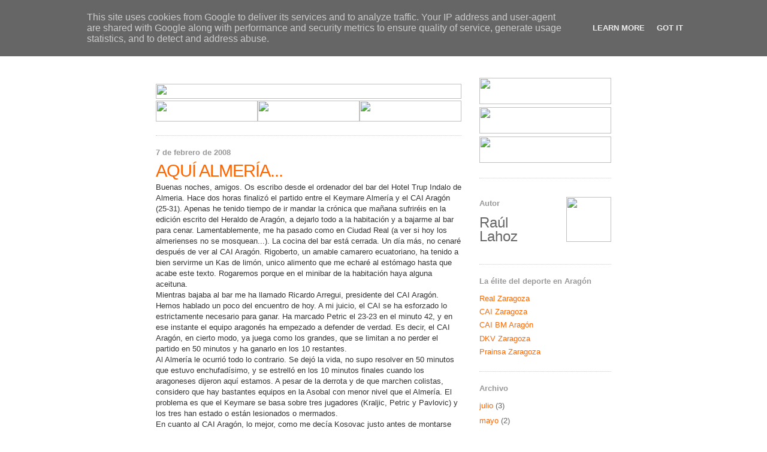

--- FILE ---
content_type: text/html; charset=UTF-8
request_url: http://caibalonmano.heraldo.es/2008/02/aqu-almera.html?showComment=1202424720000
body_size: 58314
content:
<!DOCTYPE html>
<html xmlns='http://www.w3.org/1999/xhtml' xmlns:b='http://www.google.com/2005/gml/b' xmlns:data='http://www.google.com/2005/gml/data' xmlns:expr='http://www.google.com/2005/gml/expr'>
<head>
<link href='https://www.blogger.com/static/v1/widgets/2944754296-widget_css_bundle.css' rel='stylesheet' type='text/css'/>
<link href='http://www.heraldo.es/favicon.ico' rel='icon'/>
<link href='http://www.heraldo.es/favicon.ico' rel='shortcut icon'/>
<meta content='text/html; charset=UTF-8' http-equiv='Content-Type'/>
<meta content='blogger' name='generator'/>
<link href='http://caibalonmano.heraldo.es/favicon.ico' rel='icon' type='image/x-icon'/>
<link href='http://caibalonmano.heraldo.es/2008/02/aqu-almera.html' rel='canonical'/>
<link rel="alternate" type="application/atom+xml" title="HERALDO.es - Blogs - CAI Balonmano Aragón - Atom" href="http://caibalonmano.heraldo.es/feeds/posts/default" />
<link rel="alternate" type="application/rss+xml" title="HERALDO.es - Blogs - CAI Balonmano Aragón - RSS" href="http://caibalonmano.heraldo.es/feeds/posts/default?alt=rss" />
<link rel="service.post" type="application/atom+xml" title="HERALDO.es - Blogs - CAI Balonmano Aragón - Atom" href="https://www.blogger.com/feeds/7849962459250243713/posts/default" />

<link rel="alternate" type="application/atom+xml" title="HERALDO.es - Blogs - CAI Balonmano Aragón - Atom" href="http://caibalonmano.heraldo.es/feeds/6636948027605686959/comments/default" />
<!--Can't find substitution for tag [blog.ieCssRetrofitLinks]-->
<meta content='http://caibalonmano.heraldo.es/2008/02/aqu-almera.html' property='og:url'/>
<meta content='AQUÍ ALMERÍA...' property='og:title'/>
<meta content='Buenas noches, amigos. Os escribo desde el ordenador del bar del Hotel Trup Indalo de Almeria. Hace dos horas finalizó el partido entre el K...' property='og:description'/>
<title>HERALDO.es - Blogs - CAI Balonmano Aragón: AQUÍ ALMERÍA...</title>
<style id='page-skin-1' type='text/css'><!--
/*
-----------------------------------------------
Blogger Template Style
Name:     Minima
Designer: Douglas Bowman
URL:      www.stopdesign.com
Date:     26 Feb 2004
Updated by: Blogger Team
----------------------------------------------- */
/* Variable definitions
====================
<Variable name="bgcolor" description="Page Background Color"
type="color" default="#fff">
<Variable name="textcolor" description="Text Color"
type="color" default="#333">
<Variable name="linkcolor" description="Link Color"
type="color" default="#58a">
<Variable name="pagetitlecolor" description="Blog Title Color"
type="color" default="#666">
<Variable name="descriptioncolor" description="Blog Description Color"
type="color" default="#999">
<Variable name="titlecolor" description="Post Title Color"
type="color" default="#c60">
<Variable name="bordercolor" description="Border Color"
type="color" default="#ccc">
<Variable name="sidebarcolor" description="Sidebar Title Color"
type="color" default="#999">
<Variable name="sidebartextcolor" description="Sidebar Text Color"
type="color" default="#666">
<Variable name="visitedlinkcolor" description="Visited Link Color"
type="color" default="#999">
<Variable name="bodyfont" description="Text Font"
type="font" default="normal normal 100% Georgia, Serif">
<Variable name="headerfont" description="Sidebar Title Font"
type="font"
default="normal normal 78% 'Trebuchet MS',Trebuchet,Arial,Verdana,Sans-serif">
<Variable name="pagetitlefont" description="Blog Title Font"
type="font"
default="normal normal 200% Georgia, Serif">
<Variable name="descriptionfont" description="Blog Description Font"
type="font"
default="normal normal 78% 'Trebuchet MS', Trebuchet, Arial, Verdana, Sans-serif">
<Variable name="postfooterfont" description="Post Footer Font"
type="font"
default="normal normal 78% 'Trebuchet MS', Trebuchet, Arial, Verdana, Sans-serif">
*/
/* Use this with templates/template-twocol.html */
body {
background:#ffffff;
margin:0;
color:#333333;
font:x-small Georgia Serif;
font-size/* */:/**/small;
font-size: /**/small;
text-align: center;
}
a:link {
color:#FF6600;
text-decoration:none;
}
a:visited {
color:#FF6600;
text-decoration:none;
}
a:hover {
color:#FF6600;
text-decoration:underline;
}
a img {
border-width:0;
}
/* Header
-----------------------------------------------
*/
#header-wrapper {
width:760px;
margin:0 auto 10px;
border:0px solid #cccccc;
}
#header-inner {
background-position: center;
margin-left: auto;
margin-right: auto;
}
#header {
margin: 0px;
border: 0px;
text-align: center;
color:#666666;
}
#header h1 {
margin:5px 5px 0;
padding:15px 20px .25em;
line-height:1.2em;
text-transform:uppercase;
letter-spacing:.0em;
font: normal bold 200% Arial, sans-serif;
}
#header a {
color:#666666;
text-decoration:none;
}
#header a:hover {
color:#666666;
}
#header .description {
margin:0 5px 5px;
padding:0 20px 15px;
max-width:700px;
text-transform:uppercase;
letter-spacing:.2em;
line-height: 1.4em;
font: normal normal 78% Arial, sans-serif;
color: #999999;
}
#header img {
margin-left: auto;
margin-right: auto;
}
/* Outer-Wrapper
----------------------------------------------- */
#outer-wrapper {
width: 760px;
margin:0 auto;
padding:10px;
text-align:left;
font: normal normal 100% Arial, sans-serif;
}
#main-wrapper {
width: 510px;
float: left;
word-wrap: break-word; /* fix for long text breaking sidebar float in IE */
overflow: hidden;     /* fix for long non-text content breaking IE sidebar float */
}
#sidebar-wrapper {
width: 220px;
float: right;
word-wrap: break-word; /* fix for long text breaking sidebar float in IE */
overflow: hidden;      /* fix for long non-text content breaking IE sidebar float */
}
/* Headings
----------------------------------------------- */
h2 {
margin:1.5em 0 .75em;
font:normal bold 100% Arial, sans-serif;
line-height: 1.4em;
letter-spacing:.0em;
color:#999999;
}
/* Posts
-----------------------------------------------
*/
h2.date-header {
margin:1.5em 0 .5em;
}
.post {
margin:.5em 0 1.5em;
border-bottom:1px dotted #cccccc;
padding-bottom:1.5em;
line-height: 1.4em;
}
.post h3 {
margin:.25em 0 0;
padding:0 0 4px;
font-size:225%;
font-weight:bold;
line-height:1em;
color:#FF6600;
letter-spacing: -1px;
}
.post h3 a, .post h3 a:visited, .post h3 strong {
display:block;
text-decoration:none;
color:#FF6600;
font-weight:normal;
}
.post h3 strong, .post h3 a:hover {
color:#333333;
}
.post p {
margin:0 0 .75em;
line-height:1.4em;
}
.post-footer {
margin: .25em 0;
color:#999999;
letter-spacing:0.0em;
font: normal normal 78% Arial, sans-serif;
line-height: 0.5em;
}
.comment-link {
margin-left:.6em;
}
.post img {
padding:4px;
border:1px solid #cccccc;
}
.post blockquote {
margin:1em 20px;
}
.post blockquote p {
margin:.75em 0;
}
/* Comments
----------------------------------------------- */
#comments h4 {
margin:1em 0;
font-weight: bold;
line-height: 1.4em;
text-transform:uppercase;
letter-spacing:.2em;
color: #999999;
}
#comments-block {
margin:1em 0 1.5em;
line-height:1.6em;
}
#comments-block .comment-author {
margin:.5em 0;
}
#comments-block .comment-body {
margin:.25em 0 0;
}
#comments-block .comment-footer {
margin:-.25em 0 2em;
line-height: 1.4em;
text-transform:uppercase;
letter-spacing:.1em;
}
#comments-block .comment-body p {
margin:0 0 .75em;
}
.deleted-comment {
font-style:italic;
color:gray;
}
#blog-pager-newer-link {
float: left;
}
#blog-pager-older-link {
float: right;
}
#blog-pager {
text-align: center;
}
.feed-links {
clear: both;
line-height: 2.5em;
}
/* Sidebar Content
----------------------------------------------- */
.sidebar {
color: #666666;
line-height: 1.5em;
}
.sidebar ul {
list-style:none;
margin:0 0 0;
padding:0 0 0;
}
.sidebar li {
margin:0;
padding:0 0 .25em 15px;
text-indent:-15px;
line-height:1.5em;
}
.sidebar .widget, .main .widget {
border-bottom:1px dotted #cccccc;
margin:0 0 1.5em;
padding:0 0 1.5em;
}
.main .Blog {
border-bottom-width: 0;
}
/* Profile
----------------------------------------------- */
.profile-img {
float: left;
margin: 0 5px 5px 0;
padding: 4px;
border: 1px solid #cccccc;
}
.profile-data {
margin:0;
text-transform:uppercase;
letter-spacing:.1em;
font: normal normal 78% Arial, sans-serif;
color: #999999;
font-weight: bold;
line-height: 1.6em;
}
.profile-datablock {
margin:.5em 0 .5em;
}
.profile-textblock {
margin: 0.5em 0;
line-height: 1.6em;
}
.profile-link {
font: normal normal 78% Arial, sans-serif;
text-transform: uppercase;
letter-spacing: .1em;
}
/* Footer
----------------------------------------------- */
#footer {
width:760px;
clear:both;
margin:0 auto;
padding-top:15px;
line-height: 1.2em;
letter-spacing:.0em;
text-align: center;
}
/** Page structure tweaks for layout editor wireframe */
body#layout #header {
margin-left: 0px;
margin-right: 0px;
}

--></style>
<link href='https://www.blogger.com/dyn-css/authorization.css?targetBlogID=7849962459250243713&amp;zx=86a4e6d3-75c8-4586-b5d0-5f812575132e' media='none' onload='if(media!=&#39;all&#39;)media=&#39;all&#39;' rel='stylesheet'/><noscript><link href='https://www.blogger.com/dyn-css/authorization.css?targetBlogID=7849962459250243713&amp;zx=86a4e6d3-75c8-4586-b5d0-5f812575132e' rel='stylesheet'/></noscript>
<meta name='google-adsense-platform-account' content='ca-host-pub-1556223355139109'/>
<meta name='google-adsense-platform-domain' content='blogspot.com'/>

<script type="text/javascript" language="javascript">
  // Supply ads personalization default for EEA readers
  // See https://www.blogger.com/go/adspersonalization
  adsbygoogle = window.adsbygoogle || [];
  if (typeof adsbygoogle.requestNonPersonalizedAds === 'undefined') {
    adsbygoogle.requestNonPersonalizedAds = 1;
  }
</script>


</head>
<body>
<div class='navbar section' id='navbar'><div class='widget Navbar' data-version='1' id='Navbar1'><script type="text/javascript">
    function setAttributeOnload(object, attribute, val) {
      if(window.addEventListener) {
        window.addEventListener('load',
          function(){ object[attribute] = val; }, false);
      } else {
        window.attachEvent('onload', function(){ object[attribute] = val; });
      }
    }
  </script>
<div id="navbar-iframe-container"></div>
<script type="text/javascript" src="https://apis.google.com/js/platform.js"></script>
<script type="text/javascript">
      gapi.load("gapi.iframes:gapi.iframes.style.bubble", function() {
        if (gapi.iframes && gapi.iframes.getContext) {
          gapi.iframes.getContext().openChild({
              url: 'https://www.blogger.com/navbar/7849962459250243713?po\x3d6636948027605686959\x26origin\x3dhttp://caibalonmano.heraldo.es',
              where: document.getElementById("navbar-iframe-container"),
              id: "navbar-iframe"
          });
        }
      });
    </script><script type="text/javascript">
(function() {
var script = document.createElement('script');
script.type = 'text/javascript';
script.src = '//pagead2.googlesyndication.com/pagead/js/google_top_exp.js';
var head = document.getElementsByTagName('head')[0];
if (head) {
head.appendChild(script);
}})();
</script>
</div></div>
<div id='outer-wrapper'><div id='wrap2'>
<!-- skip links for text browsers -->
<span id='skiplinks' style='display:none;'>
<a href='#main'>skip to main </a> |
      <a href='#sidebar'>skip to sidebar</a>
</span>
<div id='header-wrapper'>
<div class='header section' id='header'><div class='widget Header' data-version='1' id='Header1'>
<div id='header-inner'>
<a href='http://caibalonmano.heraldo.es/' style='display: block'>
<img alt='HERALDO.es - Blogs - CAI Balonmano Aragón' height='80px; ' id='Header1_headerimg' src='http://oldorigin-www.heraldo.es/blogs/caibalonmano/img/cabeceradeportescaibalonmano.gif' style='display: block' width='760px; '/>
</a>
</div>
</div></div>
</div>
<div id='content-wrapper'>
<div id='crosscol-wrapper' style='text-align:center'>
<div class='crosscol no-items section' id='crosscol'></div>
</div>
<div id='main-wrapper'>
<div class='main section' id='main'><div class='widget HTML' data-version='1' id='HTML4'>
<div class='widget-content'>
<table border="0" width="510" cellpadding="0" cellspacing="0">
  <tr>
  <td colspan="3" height="10">
  </td></tr>
  <tr>
    <td colspan="3" height="25"><img width="510" src="http://oldorigin-www.heraldo.es/blogs/comunes/img/navegador_sup.jpg" height="25"/></td>
  </tr>
  <tr>
    <td height="35"><a href="http://realzargoza.heraldo.es/"><img border="0" width="170" src="http://oldorigin-www.heraldo.es/blogs/comunes/img/navegador_futbol.jpg" height="35"/></a></td>
    <td height="35"><a href="http://caizaragoza.heraldo.es/"><img border="0" width="170" src="http://oldorigin-www.heraldo.es/blogs/comunes/img/navegador_basket.jpg" height="35"/></a></td>
    <td height="35"><a href="http://caibalonmano.heraldo.es/"><img border="0" width="170" src="http://oldorigin-www.heraldo.es/blogs/comunes/img/navegador_balonmano.jpg" height="35"/></a></td>
  </tr>
</table>
</div>
<div class='clear'></div>
</div><div class='widget Blog' data-version='1' id='Blog1'>
<div class='blog-posts hfeed'>

          <div class="date-outer">
        
<h2 class='date-header'><span>7 de febrero de 2008</span></h2>

          <div class="date-posts">
        
<div class='post-outer'>
<div class='post hentry'>
<a name='6636948027605686959'></a>
<h3 class='post-title entry-title'>
<a href='http://caibalonmano.heraldo.es/2008/02/aqu-almera.html'>AQUÍ ALMERÍA...</a>
</h3>
<div class='post-header-line-1'></div>
<div class='post-body entry-content'>
<p>Buenas noches, amigos. Os escribo desde el ordenador del bar del Hotel Trup Indalo de Almeria. Hace dos horas finalizó el partido entre el Keymare Almería y el CAI Aragón (25-31). Apenas he tenido tiempo de ir mandar la crónica que mañana sufriréis en la edición escrito del Heraldo de Aragón, a dejarlo todo a la habitación y a bajarme al bar para cenar. Lamentablemente, me ha pasado como en Ciudad Real (a ver si hoy los almerienses no se mosquean...). La cocina del bar está cerrada. Un día más, no cenaré después de ver al CAI Aragón. Rigoberto, un amable camarero ecuatoriano, ha tenido a bien servirme un Kas de limón, unico alimento que me echaré al estómago hasta que acabe este texto. Rogaremos porque en el minibar de la habitación haya alguna aceituna.<br />Mientras bajaba al bar me ha llamado Ricardo Arregui, presidente del CAI Aragón. Hemos hablado un poco del encuentro de hoy. A mi juicio, el CAI se ha esforzado lo estrictamente necesario para ganar. Ha marcado Petric el 23-23 en el minuto 42, y en ese instante el equipo aragonés ha empezado a defender de verdad. Es decir, el CAI Aragón, en cierto modo, ya juega como los grandes, que se limitan a no perder el partido en 50 minutos y ha ganarlo en los 10 restantes.<br />Al Almería le ocurrió todo lo contrario. Se dejó la vida, no supo resolver en 50 minutos que estuvo enchufadísimo, y se estrelló en los 10 minutos finales cuando los aragoneses dijeron aquí estamos. A pesar de la derrota y de que marchen colistas, considero que hay bastantes equipos en la Asobal con menor nivel que el Almería. El problema es que el Keymare se basa sobre tres jugadores (Kraljic, Petric y Pavlovic) y los tres han estado o están lesionados o mermados. <br />En cuanto al CAI Aragón, lo mejor, como me decía Kosovac justo antes de montarse en el autobús, es que se sumaron dos puntos y que no hubo que lamentar lesiones para el decisivo partido del domingo en Hungría. Prendes ha vuelto de las vacaciones en gran forma. Buen partido de Víctor y de Toño Cartón. Borges, a ratos, también ha brillado. Pienso que todavía no ha ofredido ni el 50% de lo que puede mostrar, pues posee un físico privilegiado. Eso sí, sin duda, lo mejor lo mostró Stankovic, que ha realizado un encuentro excepcional. Su suspensión, su lanzamiento con la zurda, es de lo mejorcito de la Asobal. Detener a un lanzador que tira desde tan arriba resulta complicadísimo tanto para el lanzador como para el portero. Hoy hizo añicos la defensa del Keymare, anotando además en momentos decisivos del choque.<br />La plantilla ha regresado a Zaragoza esta misma noche. Mañana entrenan por la tarde y luego tienen vídeo del Dunaferr. Yo vuelvo mañana. El viernes embarcamos todos (creo que van muchos foreros, &#161;&#161;&#161;sois unos monstruos!!!) rumbo a Budapest para defender y contar otra gesta del CAI Aragón.<br />Siendo la hora que es, y estando con el estómago vacío, me voy a ir ahora mismo a... (continuará).<br />Buenas noches</p>
<div style='clear: both;'></div>
</div>
<div class='post-footer'>
<p class='post-footer-line post-footer-line-1'><span class='post-author vcard'>
Publicado por
<span class='fn'>Raúl Lahoz</span>
</span>
<span class='post-timestamp'>
a las
<a class='timestamp-link' href='http://caibalonmano.heraldo.es/2008/02/aqu-almera.html' rel='bookmark' title='permanent link'><abbr class='published' title='2008-02-07T00:36:00+01:00'>0:36</abbr></a>
</span>
<span class='post-comment-link'>
</span>
<span class='post-icons'>
</span>
<span class='post-backlinks post-comment-link'>
</span>
</p>
<p class='post-footer-line post-footer-line-2'><span class='post-labels'>
</span>
</p>
<p class='post-footer-line post-footer-line-3'></p>
</div>
</div>
<div class='comments' id='comments'>
<a name='comments'></a>
<h4>369 comentarios:</h4>
<span class='paging-control-container'>
1 &ndash; 200 de 369

            &#160;
            <a class='paging-control' href='http://caibalonmano.heraldo.es/2008/02/aqu-almera.html?commentPage=2'>Más reciente&rsaquo;</a>
            &#160;
            <a class='paging-control' href='http://caibalonmano.heraldo.es/2008/02/aqu-almera.html?commentPage=2'>El más reciente&raquo;</a>
</span>
<div id='Blog1_comments-block-wrapper'>
<dl class='avatar-comment-indent' id='comments-block'>
<dt class='comment-author ' id='c6087067895689965766'>
<a name='c6087067895689965766'></a>
<div class="avatar-image-container avatar-stock"><span dir="ltr"><img src="//resources.blogblog.com/img/blank.gif" width="35" height="35" alt="" title="An&oacute;nimo">

</span></div>
Anónimo
dijo...
</dt>
<dd class='comment-body' id='Blog1_cmt-6087067895689965766'>
<p>
Esperemos que hayas ido a dormir como buen profesional de la informacion. Te recuerdo que el viernes tienes que estar al 100% para tomar el avión junto a toda la expedición. Un abrazo y gracias por la cronica.
</p>
</dd>
<dd class='comment-footer'>
<span class='comment-timestamp'>
<a href='http://caibalonmano.heraldo.es/2008/02/aqu-almera.html?showComment=1202347560000#c6087067895689965766' title='comment permalink'>
7 de febrero de 2008 a las 2:26
</a>
<span class='item-control blog-admin pid-446383384'>
<a class='comment-delete' href='https://www.blogger.com/comment/delete/7849962459250243713/6087067895689965766' title='Eliminar comentario'>
<img src='https://resources.blogblog.com/img/icon_delete13.gif'/>
</a>
</span>
</span>
</dd>
<dt class='comment-author ' id='c6558769674363288661'>
<a name='c6558769674363288661'></a>
<div class="avatar-image-container avatar-stock"><span dir="ltr"><img src="//resources.blogblog.com/img/blank.gif" width="35" height="35" alt="" title="An&oacute;nimo">

</span></div>
Anónimo
dijo...
</dt>
<dd class='comment-body' id='Blog1_cmt-6558769674363288661'>
<p>
Hola Raúl. <BR/>Enhorabuena por la crónica y gracias por el esfuerzo. Así SI que se consigue que el blog esté vivo. El Tryp Indalo tiene un buen buffet de desayunos. Aprovéchalo.<BR/><BR/>Respecto al partido, viendo los parciales, parece que la victoria fue complicada. Me quedo con tu comentario de que se esforzaron únicamente lo necesario y veo que coincides con la prensa de Almeria:<BR/><BR/>"En cinco minutos, sin demasiados alardes, CAI vapuleó en la pista a un Keymare que, en un 'pis-pas', pareció haber olvidado todo lo que había hecho anteriormente. Los maños dieron la sensación de haber estado 'jugando' todo el partido, hasta haberse cansado de su 'juguete'." (El Ideal).<BR/><BR/>Ahora toca el Dunaferr. Esperemos que no sea tan dificil como el año pasado. Por lo menos, el siete, que nos marcó un buen montón de goles, ya no está en el equipo.<BR/><BR/>PD: Por favor,  habla con el responsable de la web del Heraldo para que cuelgue en internet tus crónicas, en lugar de las de Efe.
</p>
</dd>
<dd class='comment-footer'>
<span class='comment-timestamp'>
<a href='http://caibalonmano.heraldo.es/2008/02/aqu-almera.html?showComment=1202367120000#c6558769674363288661' title='comment permalink'>
7 de febrero de 2008 a las 7:52
</a>
<span class='item-control blog-admin pid-446383384'>
<a class='comment-delete' href='https://www.blogger.com/comment/delete/7849962459250243713/6558769674363288661' title='Eliminar comentario'>
<img src='https://resources.blogblog.com/img/icon_delete13.gif'/>
</a>
</span>
</span>
</dd>
<dt class='comment-author ' id='c8558390273748201583'>
<a name='c8558390273748201583'></a>
<div class="avatar-image-container avatar-stock"><span dir="ltr"><img src="//resources.blogblog.com/img/blank.gif" width="35" height="35" alt="" title="An&oacute;nimo">

</span></div>
Anónimo
dijo...
</dt>
<dd class='comment-body' id='Blog1_cmt-8558390273748201583'>
<p>
Estimado Sr. Líder :<BR/><BR/>En Zaragoza a siete de Febrero de dos mil ocho.<BR/><BR/>Reunidos en Sesión de urgencia, los abajo firmantes, socios del Club Cai Balonmano Aragón, y fieles seguidores de los colores del mismo,<BR/><BR/>ACUERDAN  <BR/><BR/>1º Crear con carácter de urgencia una comisión gestora encargada de organizar las cenas de nuestro amado Líder. No podemos permitir que un desfallecimiento nos libre de sus fenomenales crónicas.<BR/><BR/>2º Dicha comisión advertirá a los Rigoberto repartidos en los hoteles en los que se hospede &#8220;el Faro que guía nuestro saber&#8221; para que tenga preparadas viandas del lugar.<BR/><BR/>3º La comisión se reserva el derecho de asaltar la morada temporal de Líder con la intención de rellenar el Minibar (ese objeto de deseo de Raúl) de cuantos manjares estime oportuno.<BR/><BR/>4º Felicitar, fervientemente a todos los foreros que con su insistencia, criticas y ánimos,  han conseguido esfuerzos como el realizados hoy por EL, y que tan buena crónica nos ha dejado.<BR/><BR/>Todo ello, por ser de Justicia, se acuerda en el día de la fecha. Y para que conste se firma y envía al blog.<BR/><BR/>Unos que verán el Danubio (otra vez).<BR/><BR/><BR/><BR/><BR/><BR/>P.d. : Planchar bien las bufandas que este domingo tienen trabajo. Los que no vais a poder venir, no sufráis. Defenderemos la bandera.
</p>
</dd>
<dd class='comment-footer'>
<span class='comment-timestamp'>
<a href='http://caibalonmano.heraldo.es/2008/02/aqu-almera.html?showComment=1202389200000#c8558390273748201583' title='comment permalink'>
7 de febrero de 2008 a las 14:00
</a>
<span class='item-control blog-admin pid-446383384'>
<a class='comment-delete' href='https://www.blogger.com/comment/delete/7849962459250243713/8558390273748201583' title='Eliminar comentario'>
<img src='https://resources.blogblog.com/img/icon_delete13.gif'/>
</a>
</span>
</span>
</dd>
<dt class='comment-author ' id='c4826055600119686505'>
<a name='c4826055600119686505'></a>
<div class="avatar-image-container avatar-stock"><span dir="ltr"><img src="//resources.blogblog.com/img/blank.gif" width="35" height="35" alt="" title="An&oacute;nimo">

</span></div>
Anónimo
dijo...
</dt>
<dd class='comment-body' id='Blog1_cmt-4826055600119686505'>
<p>
Que suerte los que pueden ir a Hungria, pero me temo que os va a tocar sufrir. Yo espero disfrutar en la vuelta, en casa.<BR/>Ah, parece el CAi a vuelto a ser el heróe que todos deseamos. La victoria en Almeria ha sido fundamental, pues lo que viene ahora es muy duro.
</p>
</dd>
<dd class='comment-footer'>
<span class='comment-timestamp'>
<a href='http://caibalonmano.heraldo.es/2008/02/aqu-almera.html?showComment=1202395560000#c4826055600119686505' title='comment permalink'>
7 de febrero de 2008 a las 15:46
</a>
<span class='item-control blog-admin pid-446383384'>
<a class='comment-delete' href='https://www.blogger.com/comment/delete/7849962459250243713/4826055600119686505' title='Eliminar comentario'>
<img src='https://resources.blogblog.com/img/icon_delete13.gif'/>
</a>
</span>
</span>
</dd>
<dt class='comment-author ' id='c6420084718478371871'>
<a name='c6420084718478371871'></a>
<div class="avatar-image-container avatar-stock"><span dir="ltr"><img src="//resources.blogblog.com/img/blank.gif" width="35" height="35" alt="" title="An&oacute;nimo">

</span></div>
Anónimo
dijo...
</dt>
<dd class='comment-body' id='Blog1_cmt-6420084718478371871'>
<p>
Mal partido del Cai. Fueron todo el rato a remolque. Solo 9 goles de los extremos, Amadeo ninguno. En el primer tiempo solo catorce goles. Deberíamos haber ganado de 20 y solo lo hemos hecho de 6. Mal partido. Y Raúl contento.<BR/><BR/>Si uno quiere siempre puede ver el lado negativo. <BR/><BR/>Este Cai que gano ayer es el mismo que empato con el Pilotes, el mismo que perdía días antes en Antequera y ante Ademar. El mismo que poco antes nos hacía soñar muy alto. Yo personalmente creo que son buenos, muy buenos. Pero individual y colectivamente tienen sus días. No acabaron muy bien el año, pero intuyo que no fue más que un mal momento sumado a errores de los que hay que aprender para no repetir.<BR/><BR/>El deporte es sacrificio. Que los jugadores lo pongan. <BR/><BR/>Nosotros ilusión y paciencia. Me barrunto buenos tiempos.<BR/><BR/>Saludicos.
</p>
</dd>
<dd class='comment-footer'>
<span class='comment-timestamp'>
<a href='http://caibalonmano.heraldo.es/2008/02/aqu-almera.html?showComment=1202408520000#c6420084718478371871' title='comment permalink'>
7 de febrero de 2008 a las 19:22
</a>
<span class='item-control blog-admin pid-446383384'>
<a class='comment-delete' href='https://www.blogger.com/comment/delete/7849962459250243713/6420084718478371871' title='Eliminar comentario'>
<img src='https://resources.blogblog.com/img/icon_delete13.gif'/>
</a>
</span>
</span>
</dd>
<dt class='comment-author ' id='c3661894052434631236'>
<a name='c3661894052434631236'></a>
<div class="avatar-image-container avatar-stock"><span dir="ltr"><img src="//resources.blogblog.com/img/blank.gif" width="35" height="35" alt="" title="An&oacute;nimo">

</span></div>
Anónimo
dijo...
</dt>
<dd class='comment-body' id='Blog1_cmt-3661894052434631236'>
<p>
HSG Nordhorn  35<BR/>   SKIF-Krasnodar  25<BR/><BR/>El equipo de Glandorf va por la via rapida,esperemos verlos bien tarde.
</p>
</dd>
<dd class='comment-footer'>
<span class='comment-timestamp'>
<a href='http://caibalonmano.heraldo.es/2008/02/aqu-almera.html?showComment=1202409540000#c3661894052434631236' title='comment permalink'>
7 de febrero de 2008 a las 19:39
</a>
<span class='item-control blog-admin pid-446383384'>
<a class='comment-delete' href='https://www.blogger.com/comment/delete/7849962459250243713/3661894052434631236' title='Eliminar comentario'>
<img src='https://resources.blogblog.com/img/icon_delete13.gif'/>
</a>
</span>
</span>
</dd>
<dt class='comment-author ' id='c6897333682578022921'>
<a name='c6897333682578022921'></a>
<div class="avatar-image-container avatar-stock"><span dir="ltr"><img src="//resources.blogblog.com/img/blank.gif" width="35" height="35" alt="" title="An&oacute;nimo">

</span></div>
Anónimo
dijo...
</dt>
<dd class='comment-body' id='Blog1_cmt-6897333682578022921'>
<p>
ne alegro por Stankovic
</p>
</dd>
<dd class='comment-footer'>
<span class='comment-timestamp'>
<a href='http://caibalonmano.heraldo.es/2008/02/aqu-almera.html?showComment=1202417640000#c6897333682578022921' title='comment permalink'>
7 de febrero de 2008 a las 21:54
</a>
<span class='item-control blog-admin pid-446383384'>
<a class='comment-delete' href='https://www.blogger.com/comment/delete/7849962459250243713/6897333682578022921' title='Eliminar comentario'>
<img src='https://resources.blogblog.com/img/icon_delete13.gif'/>
</a>
</span>
</span>
</dd>
<dt class='comment-author ' id='c8700058851031203055'>
<a name='c8700058851031203055'></a>
<div class="avatar-image-container avatar-stock"><span dir="ltr"><img src="//resources.blogblog.com/img/blank.gif" width="35" height="35" alt="" title="An&oacute;nimo">

</span></div>
Anónimo
dijo...
</dt>
<dd class='comment-body' id='Blog1_cmt-8700058851031203055'>
<p>
buen partido el suyo
</p>
</dd>
<dd class='comment-footer'>
<span class='comment-timestamp'>
<a href='http://caibalonmano.heraldo.es/2008/02/aqu-almera.html?showComment=1202417880000#c8700058851031203055' title='comment permalink'>
7 de febrero de 2008 a las 21:58
</a>
<span class='item-control blog-admin pid-446383384'>
<a class='comment-delete' href='https://www.blogger.com/comment/delete/7849962459250243713/8700058851031203055' title='Eliminar comentario'>
<img src='https://resources.blogblog.com/img/icon_delete13.gif'/>
</a>
</span>
</span>
</dd>
<dt class='comment-author ' id='c9127466305074614747'>
<a name='c9127466305074614747'></a>
<div class="avatar-image-container avatar-stock"><span dir="ltr"><img src="//resources.blogblog.com/img/blank.gif" width="35" height="35" alt="" title="An&oacute;nimo">

</span></div>
Anónimo
dijo...
</dt>
<dd class='comment-body' id='Blog1_cmt-9127466305074614747'>
<p>
Un poquito menos de autocomplacencia, que sólo se ha ganado al colista.<BR/>La liga del Cai es ganar todos los partidos menos a los tres primeros (si cae alguno en la segunda vuelta, que lo dudo, mejor) y jugarse el cuarto puesto con Valladolid y Ademar, por lo pronto en la primera vuelta hemos perdido con los dos y eso que tanto Valladolid como Ademar han vendido buenos jugadores.<BR/>Si nos conformamos con menos con la plantilla que tenemos, apaga y vámonos.<BR/>Aupa Cai a por los húngaros.
</p>
</dd>
<dd class='comment-footer'>
<span class='comment-timestamp'>
<a href='http://caibalonmano.heraldo.es/2008/02/aqu-almera.html?showComment=1202422320000#c9127466305074614747' title='comment permalink'>
7 de febrero de 2008 a las 23:12
</a>
<span class='item-control blog-admin pid-446383384'>
<a class='comment-delete' href='https://www.blogger.com/comment/delete/7849962459250243713/9127466305074614747' title='Eliminar comentario'>
<img src='https://resources.blogblog.com/img/icon_delete13.gif'/>
</a>
</span>
</span>
</dd>
<dt class='comment-author ' id='c1480154748363900990'>
<a name='c1480154748363900990'></a>
<div class="avatar-image-container avatar-stock"><span dir="ltr"><img src="//resources.blogblog.com/img/blank.gif" width="35" height="35" alt="" title="An&oacute;nimo">

</span></div>
Anónimo
dijo...
</dt>
<dd class='comment-body' id='Blog1_cmt-1480154748363900990'>
<p>
Nos lleva de culo el ultimo y parece que jugamos de sobraos y que cuando quisimos nos fuimos en el marcador.Lo que hay que leer
</p>
</dd>
<dd class='comment-footer'>
<span class='comment-timestamp'>
<a href='http://caibalonmano.heraldo.es/2008/02/aqu-almera.html?showComment=1202424720000#c1480154748363900990' title='comment permalink'>
7 de febrero de 2008 a las 23:52
</a>
<span class='item-control blog-admin pid-446383384'>
<a class='comment-delete' href='https://www.blogger.com/comment/delete/7849962459250243713/1480154748363900990' title='Eliminar comentario'>
<img src='https://resources.blogblog.com/img/icon_delete13.gif'/>
</a>
</span>
</span>
</dd>
<dt class='comment-author ' id='c5295279634144297179'>
<a name='c5295279634144297179'></a>
<div class="avatar-image-container avatar-stock"><span dir="ltr"><img src="//resources.blogblog.com/img/blank.gif" width="35" height="35" alt="" title="An&oacute;nimo">

</span></div>
Anónimo
dijo...
</dt>
<dd class='comment-body' id='Blog1_cmt-5295279634144297179'>
<p>
&#191;Viste el partido?
</p>
</dd>
<dd class='comment-footer'>
<span class='comment-timestamp'>
<a href='http://caibalonmano.heraldo.es/2008/02/aqu-almera.html?showComment=1202427420000#c5295279634144297179' title='comment permalink'>
8 de febrero de 2008 a las 0:37
</a>
<span class='item-control blog-admin pid-446383384'>
<a class='comment-delete' href='https://www.blogger.com/comment/delete/7849962459250243713/5295279634144297179' title='Eliminar comentario'>
<img src='https://resources.blogblog.com/img/icon_delete13.gif'/>
</a>
</span>
</span>
</dd>
<dt class='comment-author ' id='c5944333194253626397'>
<a name='c5944333194253626397'></a>
<div class="avatar-image-container avatar-stock"><span dir="ltr"><img src="//resources.blogblog.com/img/blank.gif" width="35" height="35" alt="" title="An&oacute;nimo">

</span></div>
Anónimo
dijo...
</dt>
<dd class='comment-body' id='Blog1_cmt-5944333194253626397'>
<p>
atletico, entre la autocomplacencia y tu anterior post hay un mundo. no se puede pensar que tenemos que ganar todos de 20 sin bajarnos del autobus. algo de respeto al rival hay que tener.
</p>
</dd>
<dd class='comment-footer'>
<span class='comment-timestamp'>
<a href='http://caibalonmano.heraldo.es/2008/02/aqu-almera.html?showComment=1202445240000#c5944333194253626397' title='comment permalink'>
8 de febrero de 2008 a las 5:34
</a>
<span class='item-control blog-admin pid-446383384'>
<a class='comment-delete' href='https://www.blogger.com/comment/delete/7849962459250243713/5944333194253626397' title='Eliminar comentario'>
<img src='https://resources.blogblog.com/img/icon_delete13.gif'/>
</a>
</span>
</span>
</dd>
<dt class='comment-author ' id='c3438679023454478991'>
<a name='c3438679023454478991'></a>
<div class="avatar-image-container avatar-stock"><span dir="ltr"><img src="//resources.blogblog.com/img/blank.gif" width="35" height="35" alt="" title="An&oacute;nimo">

</span></div>
Anónimo
dijo...
</dt>
<dd class='comment-body' id='Blog1_cmt-3438679023454478991'>
<p>
Atletico yo creo que deberias cambiarte el alias, debido a que a ese equipo solo lo puedo asociar a gestiones nefastas de buenos  proyectos deportivos y desapariciones de instituciones deportivas.
</p>
</dd>
<dd class='comment-footer'>
<span class='comment-timestamp'>
<a href='http://caibalonmano.heraldo.es/2008/02/aqu-almera.html?showComment=1202466480000#c3438679023454478991' title='comment permalink'>
8 de febrero de 2008 a las 11:28
</a>
<span class='item-control blog-admin pid-446383384'>
<a class='comment-delete' href='https://www.blogger.com/comment/delete/7849962459250243713/3438679023454478991' title='Eliminar comentario'>
<img src='https://resources.blogblog.com/img/icon_delete13.gif'/>
</a>
</span>
</span>
</dd>
<dt class='comment-author ' id='c2902795089487479710'>
<a name='c2902795089487479710'></a>
<div class="avatar-image-container avatar-stock"><span dir="ltr"><img src="//resources.blogblog.com/img/blank.gif" width="35" height="35" alt="" title="An&oacute;nimo">

</span></div>
Anónimo
dijo...
</dt>
<dd class='comment-body' id='Blog1_cmt-2902795089487479710'>
<p>
Respeto al rival siempre pero tambien se puede pedir un poco mas al equipo, que fueron perdiendo casi todo el partido.Las cronicas de alli cuentan que no se explican como estamos en esa posicion jugando como lo hacemos ,solo nos salva las defensa que hacemos.
</p>
</dd>
<dd class='comment-footer'>
<span class='comment-timestamp'>
<a href='http://caibalonmano.heraldo.es/2008/02/aqu-almera.html?showComment=1202468640000#c2902795089487479710' title='comment permalink'>
8 de febrero de 2008 a las 12:04
</a>
<span class='item-control blog-admin pid-446383384'>
<a class='comment-delete' href='https://www.blogger.com/comment/delete/7849962459250243713/2902795089487479710' title='Eliminar comentario'>
<img src='https://resources.blogblog.com/img/icon_delete13.gif'/>
</a>
</span>
</span>
</dd>
<dt class='comment-author ' id='c3800716914700492258'>
<a name='c3800716914700492258'></a>
<div class="avatar-image-container avatar-stock"><span dir="ltr"><img src="//resources.blogblog.com/img/blank.gif" width="35" height="35" alt="" title="An&oacute;nimo">

</span></div>
Anónimo
dijo...
</dt>
<dd class='comment-body' id='Blog1_cmt-3800716914700492258'>
<p>
Esperemos que el presi vuelva a hablar con Zaki ,porque hace un partido bien y 20 no aparece.
</p>
</dd>
<dd class='comment-footer'>
<span class='comment-timestamp'>
<a href='http://caibalonmano.heraldo.es/2008/02/aqu-almera.html?showComment=1202469780000#c3800716914700492258' title='comment permalink'>
8 de febrero de 2008 a las 12:23
</a>
<span class='item-control blog-admin pid-446383384'>
<a class='comment-delete' href='https://www.blogger.com/comment/delete/7849962459250243713/3800716914700492258' title='Eliminar comentario'>
<img src='https://resources.blogblog.com/img/icon_delete13.gif'/>
</a>
</span>
</span>
</dd>
<dt class='comment-author ' id='c5361883000094270613'>
<a name='c5361883000094270613'></a>
<div class="avatar-image-container avatar-stock"><span dir="ltr"><img src="//resources.blogblog.com/img/blank.gif" width="35" height="35" alt="" title="An&oacute;nimo">

</span></div>
Anónimo
dijo...
</dt>
<dd class='comment-body' id='Blog1_cmt-5361883000094270613'>
<p>
SOMOS LA LECHE<BR/>Si ganamos, estamos en la liga de campeones. Si perdemos nos hundimos.<BR/>No nos queremos dar cuenta del calendario que tenemos por delante y no tenemos una plantilla que nos sobren las figuras, por lo que veo logico no arriesgar en partidos que solo nos sirven para sumar 2 puntos (ganemos de 20 ó de 1) y en los partidos importantes es donde tenemos que ir a por todo y con todos.<BR/>Nunca estaremos conformes con nada.<BR/>Aun asi, siempre ANIMO CAI!!!
</p>
</dd>
<dd class='comment-footer'>
<span class='comment-timestamp'>
<a href='http://caibalonmano.heraldo.es/2008/02/aqu-almera.html?showComment=1202471460000#c5361883000094270613' title='comment permalink'>
8 de febrero de 2008 a las 12:51
</a>
<span class='item-control blog-admin pid-446383384'>
<a class='comment-delete' href='https://www.blogger.com/comment/delete/7849962459250243713/5361883000094270613' title='Eliminar comentario'>
<img src='https://resources.blogblog.com/img/icon_delete13.gif'/>
</a>
</span>
</span>
</dd>
<dt class='comment-author ' id='c8028094734593091408'>
<a name='c8028094734593091408'></a>
<div class="avatar-image-container avatar-stock"><span dir="ltr"><img src="//resources.blogblog.com/img/blank.gif" width="35" height="35" alt="" title="An&oacute;nimo">

</span></div>
Anónimo
dijo...
</dt>
<dd class='comment-body' id='Blog1_cmt-8028094734593091408'>
<p>
Amigo safa, me puedes decir cuales son los partidos importantes para el CAI, personalmente y creo compartir la opiniòn con la directiva y con el equipo que para ellos son todos los partidos importantes o para ti solo son el Barsa, Ciudad Real y Portland, una compenticiòn es muy larga y nunca te puedes despistar, ya nos paso al final de la primera vuelta y eso no tiene que volver a suceder si queremos estar en lo màs alto de la liga Asobal. Mucha suerte en Hungria y ademàs lo podremos ver por TV Aragòn y tener nuestro propio criterio no el que nos cuentan a veces sin verlo a los aficionados y socios.
</p>
</dd>
<dd class='comment-footer'>
<span class='comment-timestamp'>
<a href='http://caibalonmano.heraldo.es/2008/02/aqu-almera.html?showComment=1202502720000#c8028094734593091408' title='comment permalink'>
8 de febrero de 2008 a las 21:32
</a>
<span class='item-control blog-admin pid-446383384'>
<a class='comment-delete' href='https://www.blogger.com/comment/delete/7849962459250243713/8028094734593091408' title='Eliminar comentario'>
<img src='https://resources.blogblog.com/img/icon_delete13.gif'/>
</a>
</span>
</span>
</dd>
<dt class='comment-author ' id='c8368399470562631086'>
<a name='c8368399470562631086'></a>
<div class="avatar-image-container avatar-stock"><span dir="ltr"><img src="//resources.blogblog.com/img/blank.gif" width="35" height="35" alt="" title="An&oacute;nimo">

</span></div>
Anónimo
dijo...
</dt>
<dd class='comment-body' id='Blog1_cmt-8368399470562631086'>
<p>
Yo tambien prefiero verlo por TV o si puedo en directo,poque las cronicas son como son...Mira que decir que juegan como los grandes, resolviendo en los 10 ultimos minutos,eso sera poque no podran antes.
</p>
</dd>
<dd class='comment-footer'>
<span class='comment-timestamp'>
<a href='http://caibalonmano.heraldo.es/2008/02/aqu-almera.html?showComment=1202504280000#c8368399470562631086' title='comment permalink'>
8 de febrero de 2008 a las 21:58
</a>
<span class='item-control blog-admin pid-446383384'>
<a class='comment-delete' href='https://www.blogger.com/comment/delete/7849962459250243713/8368399470562631086' title='Eliminar comentario'>
<img src='https://resources.blogblog.com/img/icon_delete13.gif'/>
</a>
</span>
</span>
</dd>
<dt class='comment-author ' id='c5131803834178749950'>
<a name='c5131803834178749950'></a>
<div class="avatar-image-container avatar-stock"><span dir="ltr"><img src="//resources.blogblog.com/img/blank.gif" width="35" height="35" alt="" title="An&oacute;nimo">

</span></div>
Anónimo
dijo...
</dt>
<dd class='comment-body' id='Blog1_cmt-5131803834178749950'>
<p>
Leo mucho forofismo y poco criterio. No se menosprecia a nadie, menosprecio a alguien si digo que los únicos partidos importantes para el Ciudad Real son con el Porland y con el Barsa, creo que no, sólo es la verdad, los demás tiene la obligación de ganarlos.<BR/>Pues bien la equivalencia del Cai es la misma, nos olvidamos de los tres primeros por inalcanables y nos quedan Valladolid y Ademar, el resto de equipos en la liga están muy por debajo de este nivel, para mi todo lo demás es un fracaso, y fracaso será no quedar cuartos, a Kos este año se lo han puesto como a Fernando VII, le han fichado los laterales lanzadores que no teniamos, extremo, pivot, un equipazo, sin embargo no siempre transmite solvencia, y si te ponen las individualidades el juego de equipo es del banquillo, y al banquillo no le da para más.<BR/>Sinceramente el otro día con el Torrevieja en la segunda parte que no me vendan la moto de las rotaciones y el control del partido, hubo un ataque pésimo, hasta el punto que Kos estuvo a punto de pedir un tiempo porque se nos ponian a dos, pero aparecieron las individualidades de Zaky y Krivo.<BR/>Me encanta el balonmano, por supuesto que veré todos los partidos, disfrutaré con Portland y Ciudad Real, pero la medida real del equipo la veremos con el Valladolid.
</p>
</dd>
<dd class='comment-footer'>
<span class='comment-timestamp'>
<a href='http://caibalonmano.heraldo.es/2008/02/aqu-almera.html?showComment=1202513700000#c5131803834178749950' title='comment permalink'>
9 de febrero de 2008 a las 0:35
</a>
<span class='item-control blog-admin pid-446383384'>
<a class='comment-delete' href='https://www.blogger.com/comment/delete/7849962459250243713/5131803834178749950' title='Eliminar comentario'>
<img src='https://resources.blogblog.com/img/icon_delete13.gif'/>
</a>
</span>
</span>
</dd>
<dt class='comment-author ' id='c4952968467269007859'>
<a name='c4952968467269007859'></a>
<div class="avatar-image-container avatar-stock"><span dir="ltr"><img src="//resources.blogblog.com/img/blank.gif" width="35" height="35" alt="" title="An&oacute;nimo">

</span></div>
Anónimo
dijo...
</dt>
<dd class='comment-body' id='Blog1_cmt-4952968467269007859'>
<p>
Si señor,asi es.
</p>
</dd>
<dd class='comment-footer'>
<span class='comment-timestamp'>
<a href='http://caibalonmano.heraldo.es/2008/02/aqu-almera.html?showComment=1202581440000#c4952968467269007859' title='comment permalink'>
9 de febrero de 2008 a las 19:24
</a>
<span class='item-control blog-admin pid-446383384'>
<a class='comment-delete' href='https://www.blogger.com/comment/delete/7849962459250243713/4952968467269007859' title='Eliminar comentario'>
<img src='https://resources.blogblog.com/img/icon_delete13.gif'/>
</a>
</span>
</span>
</dd>
<dt class='comment-author ' id='c4468243137161354403'>
<a name='c4468243137161354403'></a>
<div class="avatar-image-container avatar-stock"><span dir="ltr"><a href="https://www.blogger.com/profile/12301840868831996129" target="" rel="nofollow" onclick="" class="avatar-hovercard" id="av-4468243137161354403-12301840868831996129"><img src="//www.blogger.com/img/blogger_logo_round_35.png" width="35" height="35" alt="" title="zzyytt">

</a></span></div>
<a href='https://www.blogger.com/profile/12301840868831996129' rel='nofollow'>zzyytt</a>
dijo...
</dt>
<dd class='comment-body' id='Blog1_cmt-4468243137161354403'>
<p>
<a href="http://www.adidasstansmith.uk" rel="nofollow"><strong>adidas stan smith</strong></a><br /><a href="http://www.lebronjames-shoes.us.com" rel="nofollow"><strong>lebron shoes</strong></a><br /><a href="http://www.lebronjames-shoes.us.com" rel="nofollow"><strong>lebron 14</strong></a><br /><a href="http://www.kyrie4.org" rel="nofollow"><strong>kyrie 4</strong></a><br /><a href="http://www.hardenshoes.us.com" rel="nofollow"><strong>james harden shoes</strong></a><br /><a href="http://www.asics-shoes.us.org" rel="nofollow"><strong>asics sneakers</strong></a><br /><a href="http://www.jordanssneakers.us.com" rel="nofollow"><strong>jordans</strong></a><br /><a href="http://www.golden-goose.us.com" rel="nofollow"><strong>golden goose sneakers</strong></a><br /><a href="http://www.kobe-shoes.us.com" rel="nofollow"><strong>kobe shoes</strong></a><br /><a href="http://www.yeezyshoesuk.com" rel="nofollow"><strong>yeezy shoes</strong></a><br />
</p>
</dd>
<dd class='comment-footer'>
<span class='comment-timestamp'>
<a href='http://caibalonmano.heraldo.es/2008/02/aqu-almera.html?showComment=1545721943705#c4468243137161354403' title='comment permalink'>
25 de diciembre de 2018 a las 8:12
</a>
<span class='item-control blog-admin pid-1667183715'>
<a class='comment-delete' href='https://www.blogger.com/comment/delete/7849962459250243713/4468243137161354403' title='Eliminar comentario'>
<img src='https://resources.blogblog.com/img/icon_delete13.gif'/>
</a>
</span>
</span>
</dd>
<dt class='comment-author ' id='c116062040462689974'>
<a name='c116062040462689974'></a>
<div class="avatar-image-container avatar-stock"><span dir="ltr"><a href="https://www.blogger.com/profile/04859443985869771937" target="" rel="nofollow" onclick="" class="avatar-hovercard" id="av-116062040462689974-04859443985869771937"><img src="//www.blogger.com/img/blogger_logo_round_35.png" width="35" height="35" alt="" title="marquesq">

</a></span></div>
<a href='https://www.blogger.com/profile/04859443985869771937' rel='nofollow'>marquesq</a>
dijo...
</dt>
<dd class='comment-body' id='Blog1_cmt-116062040462689974'>
<p>
&quot;We used to go there a lot, but the police became troublesome, so now we use somewhere else <a href="https://hotgaytubeporn.com/" rel="nofollow">hot gay tube porn</a>.&quot;
</p>
</dd>
<dd class='comment-footer'>
<span class='comment-timestamp'>
<a href='http://caibalonmano.heraldo.es/2008/02/aqu-almera.html?showComment=1568885774559#c116062040462689974' title='comment permalink'>
19 de septiembre de 2019 a las 11:36
</a>
<span class='item-control blog-admin pid-1058162419'>
<a class='comment-delete' href='https://www.blogger.com/comment/delete/7849962459250243713/116062040462689974' title='Eliminar comentario'>
<img src='https://resources.blogblog.com/img/icon_delete13.gif'/>
</a>
</span>
</span>
</dd>
<dt class='comment-author ' id='c2036438173914675357'>
<a name='c2036438173914675357'></a>
<div class="avatar-image-container avatar-stock"><span dir="ltr"><a href="https://www.blogger.com/profile/08135066653376603356" target="" rel="nofollow" onclick="" class="avatar-hovercard" id="av-2036438173914675357-08135066653376603356"><img src="//www.blogger.com/img/blogger_logo_round_35.png" width="35" height="35" alt="" title="Barun Passi">

</a></span></div>
<a href='https://www.blogger.com/profile/08135066653376603356' rel='nofollow'>Barun Passi</a>
dijo...
</dt>
<dd class='comment-body' id='Blog1_cmt-2036438173914675357'>
<p>
The shutdown of <a href="https://putlocker-website.online/" rel="nofollow">Putlocker</a> is a catastrophe for its drawn out fans. In any case, Putlocker isn&#39;t the main web based spilling webpage that furnishes watchers with access to online substance. There are loads of free film sites on the Internet. After examination, here suggest 18 best Putlocker options. <br /><br />Section 1. About Putlocker <br /><br />Established in 2011, Putlocker is an internet spilling site that gives a list of films and TV shows facilitated by different third-get-together substance suppliers. After Megaupload shut, it immediately developed into one of the most well known gushing destinations at the time with a great many every day guests. <br /><br />In 2016, the High Court hindered the site in the UK. Prior to that, Putlocker was appraised by Alexa Internet as one of the 250 most visited sites. <br /><br />1. 123Movies <br /><br />123Movies is the biggest gushing library on this rundown, making it extraordinary compared to other Putlocker choices to observe free Putlocker motion pictures. No enlistment is required. Notwithstanding motion pictures, it likewise gives numerous TV arrangement, Western mainstream melodies, Asian dramatizations, kid&#39;s shows, and even anime. <br /><br />123Movies doesn&#39;t have any substance on its servers. All substance is given by non-related outsiders, which makes 123Movie at any rate somewhat lawful. <br /><br />2. Popcornflix <br /><br />Popcornflix is another free film site that doesn&#39;t require enrollment and offers a major assortment of motion pictures with various classes like Action, Adventures, Comedy, Animated, Horror, and some more. All the movies are accessible with generally excellent quality and in high downloading speed. <br /><br />It can likewise be ordered by the time of discharge and class motion pictures, so you can discover most loved substance all the more without any problem. <br /><br />Related article: Download Video from Websites <br /><br />3. SolarMovie <br /><br />Another magnificent Putlocker elective is SolarMovie, which has a flawless web composition, great hunt abilities, and sorted out classes. It furnishes you with both various TV shows and free motion pictures on the web. <br /><br />You can channel content dependent on patterns, content with the most perspectives and client audits. You can even view the outcomes by IMDb rating. <br /><br />SolarMovie <br />
</p>
</dd>
<dd class='comment-footer'>
<span class='comment-timestamp'>
<a href='http://caibalonmano.heraldo.es/2008/02/aqu-almera.html?showComment=1593105347439#c2036438173914675357' title='comment permalink'>
25 de junio de 2020 a las 19:15
</a>
<span class='item-control blog-admin pid-343480798'>
<a class='comment-delete' href='https://www.blogger.com/comment/delete/7849962459250243713/2036438173914675357' title='Eliminar comentario'>
<img src='https://resources.blogblog.com/img/icon_delete13.gif'/>
</a>
</span>
</span>
</dd>
<dt class='comment-author ' id='c5954591302724840440'>
<a name='c5954591302724840440'></a>
<div class="avatar-image-container vcard"><span dir="ltr"><a href="https://www.blogger.com/profile/18000486017453319904" target="" rel="nofollow" onclick="" class="avatar-hovercard" id="av-5954591302724840440-18000486017453319904"><img src="https://resources.blogblog.com/img/blank.gif" width="35" height="35" class="delayLoad" style="display: none;" longdesc="//2.bp.blogspot.com/-384_s3MfJxI/ZM8AoFhMqFI/AAAAAAAAD5U/qf5-pT2TYOELhgvgPGUM7TQx0x_MrL9SgCK4BGAYYCw/s35/335E3821-ECFE-435F-B211-28839FE541F5.jpg" alt="" title="Ojash Yadav">

<noscript><img src="//2.bp.blogspot.com/-384_s3MfJxI/ZM8AoFhMqFI/AAAAAAAAD5U/qf5-pT2TYOELhgvgPGUM7TQx0x_MrL9SgCK4BGAYYCw/s35/335E3821-ECFE-435F-B211-28839FE541F5.jpg" width="35" height="35" class="photo" alt=""></noscript></a></span></div>
<a href='https://www.blogger.com/profile/18000486017453319904' rel='nofollow'>Ojash Yadav</a>
dijo...
</dt>
<dd class='comment-body' id='Blog1_cmt-5954591302724840440'>
<p>
Good opportunity to an alternative to Let Me Watch This is <a href="https://isaiminimovies.site/" rel="nofollow">isaimini</a>. This is a own family known as approximately the net streaming of movies and TV shows. But happily, in spite of some of these demanding situations, the website on line has although been capable of stay up to expectation. <a href="https://moviesda.uno/" rel="nofollow">moviesda</a> is loaded with lots of things to circulation. Similarly, in case you need lately launched movies, that is one of the websites you may without issues get that. You may even get right of access to cartoons, Asian drama, or maybe Anime right here.
</p>
</dd>
<dd class='comment-footer'>
<span class='comment-timestamp'>
<a href='http://caibalonmano.heraldo.es/2008/02/aqu-almera.html?showComment=1598718491102#c5954591302724840440' title='comment permalink'>
29 de agosto de 2020 a las 18:28
</a>
<span class='item-control blog-admin pid-1205994169'>
<a class='comment-delete' href='https://www.blogger.com/comment/delete/7849962459250243713/5954591302724840440' title='Eliminar comentario'>
<img src='https://resources.blogblog.com/img/icon_delete13.gif'/>
</a>
</span>
</span>
</dd>
<dt class='comment-author ' id='c1768884138584469055'>
<a name='c1768884138584469055'></a>
<div class="avatar-image-container avatar-stock"><span dir="ltr"><a href="https://www.sportstoto365.com" target="" rel="nofollow" onclick=""><img src="//resources.blogblog.com/img/blank.gif" width="35" height="35" alt="" title="&#53664;&#53664;&#49324;&#51060;&#53944;">

</a></span></div>
<a href='https://www.sportstoto365.com' rel='nofollow'>토토사이트</a>
dijo...
</dt>
<dd class='comment-body' id='Blog1_cmt-1768884138584469055'>
<p>
Hi there, just wanted to tell you, I enjoyed this post. It was funny. Keep on posting! <a href="https://www.sportstoto365.com" title="토토사이트" rel="nofollow">토토사이트</a>
</p>
</dd>
<dd class='comment-footer'>
<span class='comment-timestamp'>
<a href='http://caibalonmano.heraldo.es/2008/02/aqu-almera.html?showComment=1598809905779#c1768884138584469055' title='comment permalink'>
30 de agosto de 2020 a las 19:51
</a>
<span class='item-control blog-admin pid-446383384'>
<a class='comment-delete' href='https://www.blogger.com/comment/delete/7849962459250243713/1768884138584469055' title='Eliminar comentario'>
<img src='https://resources.blogblog.com/img/icon_delete13.gif'/>
</a>
</span>
</span>
</dd>
<dt class='comment-author ' id='c6155408471841221305'>
<a name='c6155408471841221305'></a>
<div class="avatar-image-container avatar-stock"><span dir="ltr"><a href="https://www.sportstoto.zone" target="" rel="nofollow" onclick=""><img src="//resources.blogblog.com/img/blank.gif" width="35" height="35" alt="" title="&#53664;&#53664;&#12613;&#12623;&#12615;&#12643;&#53944;">

</a></span></div>
<a href='https://www.sportstoto.zone' rel='nofollow'>토토ㅅㅏㅇㅣ트</a>
dijo...
</dt>
<dd class='comment-body' id='Blog1_cmt-6155408471841221305'>
<p>
WOW just what I was looking for. Came here by searching for hardiness. <a href="https://www.sportstoto.zone" title="토토ㅅㅏㅇㅣ트" rel="nofollow">토토ㅅㅏㅇㅣ트</a><br /><br />
</p>
</dd>
<dd class='comment-footer'>
<span class='comment-timestamp'>
<a href='http://caibalonmano.heraldo.es/2008/02/aqu-almera.html?showComment=1603880340086#c6155408471841221305' title='comment permalink'>
28 de octubre de 2020 a las 11:19
</a>
<span class='item-control blog-admin pid-446383384'>
<a class='comment-delete' href='https://www.blogger.com/comment/delete/7849962459250243713/6155408471841221305' title='Eliminar comentario'>
<img src='https://resources.blogblog.com/img/icon_delete13.gif'/>
</a>
</span>
</span>
</dd>
<dt class='comment-author ' id='c4905989157104870099'>
<a name='c4905989157104870099'></a>
<div class="avatar-image-container avatar-stock"><span dir="ltr"><a href="https://vrtul.io" target="" rel="nofollow" onclick=""><img src="//resources.blogblog.com/img/blank.gif" width="35" height="35" alt="" title="&#54588;&#47581;&#47672;&#45768;&#49345;">

</a></span></div>
<a href='https://vrtul.io' rel='nofollow'>피망머니상</a>
dijo...
</dt>
<dd class='comment-body' id='Blog1_cmt-4905989157104870099'>
<p>
I got to know this concert by introducing an acquaintance, and it&#39;s a very good post.<br />Thank you for good information. I will come back often whenever there is new content. Thank you.<br /><a href="https://vrtul.io" rel="nofollow">피망머니상</a>
</p>
</dd>
<dd class='comment-footer'>
<span class='comment-timestamp'>
<a href='http://caibalonmano.heraldo.es/2008/02/aqu-almera.html?showComment=1606201684470#c4905989157104870099' title='comment permalink'>
24 de noviembre de 2020 a las 8:08
</a>
<span class='item-control blog-admin pid-446383384'>
<a class='comment-delete' href='https://www.blogger.com/comment/delete/7849962459250243713/4905989157104870099' title='Eliminar comentario'>
<img src='https://resources.blogblog.com/img/icon_delete13.gif'/>
</a>
</span>
</span>
</dd>
<dt class='comment-author ' id='c2365573030798906346'>
<a name='c2365573030798906346'></a>
<div class="avatar-image-container avatar-stock"><span dir="ltr"><a href="https://www.aneighborhoodcafe.com" target="" rel="nofollow" onclick=""><img src="//resources.blogblog.com/img/blank.gif" width="35" height="35" alt="" title="&#49828;&#54252;&#52768;&#49324;&#51060;&#53944;">

</a></span></div>
<a href='https://www.aneighborhoodcafe.com' rel='nofollow'>스포츠사이트</a>
dijo...
</dt>
<dd class='comment-body' id='Blog1_cmt-2365573030798906346'>
<p>
We are talking about sports Toto that can protect your assets. Hope the corona disappears soon.<a href="https://www.aneighborhoodcafe.com/" rel="nofollow">사설토토사이트</a><br />
</p>
</dd>
<dd class='comment-footer'>
<span class='comment-timestamp'>
<a href='http://caibalonmano.heraldo.es/2008/02/aqu-almera.html?showComment=1606410015676#c2365573030798906346' title='comment permalink'>
26 de noviembre de 2020 a las 18:00
</a>
<span class='item-control blog-admin pid-446383384'>
<a class='comment-delete' href='https://www.blogger.com/comment/delete/7849962459250243713/2365573030798906346' title='Eliminar comentario'>
<img src='https://resources.blogblog.com/img/icon_delete13.gif'/>
</a>
</span>
</span>
</dd>
<dt class='comment-author ' id='c2164666573975080101'>
<a name='c2164666573975080101'></a>
<div class="avatar-image-container avatar-stock"><span dir="ltr"><a href="https://www.baccaratsite.top" target="" rel="nofollow" onclick=""><img src="//resources.blogblog.com/img/blank.gif" width="35" height="35" alt="" title="&#48148;&#52852;&#46972;&#49324;&#51060;&#53944;">

</a></span></div>
<a href='https://www.baccaratsite.top' rel='nofollow'>바카라사이트</a>
dijo...
</dt>
<dd class='comment-body' id='Blog1_cmt-2164666573975080101'>
<p>
Eminent post.I need to thank you for this enlightening read, I genuinely regard sharing this incredible post. Keep up your work. <a href="https://www.baccaratsite.top" title="바카라사이트" rel="nofollow">바카라사이트</a> This site is only for interested and looking for online betting site, this is a trusted site for baccarat betting!
</p>
</dd>
<dd class='comment-footer'>
<span class='comment-timestamp'>
<a href='http://caibalonmano.heraldo.es/2008/02/aqu-almera.html?showComment=1606619278158#c2164666573975080101' title='comment permalink'>
29 de noviembre de 2020 a las 4:07
</a>
<span class='item-control blog-admin pid-446383384'>
<a class='comment-delete' href='https://www.blogger.com/comment/delete/7849962459250243713/2164666573975080101' title='Eliminar comentario'>
<img src='https://resources.blogblog.com/img/icon_delete13.gif'/>
</a>
</span>
</span>
</dd>
<dt class='comment-author ' id='c1091552811484333814'>
<a name='c1091552811484333814'></a>
<div class="avatar-image-container vcard"><span dir="ltr"><a href="https://www.blogger.com/profile/14228486218101726380" target="" rel="nofollow" onclick="" class="avatar-hovercard" id="av-1091552811484333814-14228486218101726380"><img src="https://resources.blogblog.com/img/blank.gif" width="35" height="35" class="delayLoad" style="display: none;" longdesc="//blogger.googleusercontent.com/img/b/R29vZ2xl/AVvXsEhKGvvepcLh4InMd88drez-PTfg4imthWiFboZw33bunL5jxsvYCHbD8UIppU8P9qUZPLs_SxOf6Wm-Q6rzNUxg2C4a6NZSnYS9mUzWQXA_hrdKvuNNNSTuhw5eca6g1N8/s45-c/tggong+%EB%A1%9C%EA%B3%A0.png" alt="" title="&#44865;&#47672;&#45768;">

<noscript><img src="//blogger.googleusercontent.com/img/b/R29vZ2xl/AVvXsEhKGvvepcLh4InMd88drez-PTfg4imthWiFboZw33bunL5jxsvYCHbD8UIppU8P9qUZPLs_SxOf6Wm-Q6rzNUxg2C4a6NZSnYS9mUzWQXA_hrdKvuNNNSTuhw5eca6g1N8/s45-c/tggong+%EB%A1%9C%EA%B3%A0.png" width="35" height="35" class="photo" alt=""></noscript></a></span></div>
<a href='https://www.blogger.com/profile/14228486218101726380' rel='nofollow'>꽁머니</a>
dijo...
</dt>
<dd class='comment-body' id='Blog1_cmt-1091552811484333814'>
<p>
Hi there, just wanted to tell you, I enjoyed this post. It was funny. Keep on posting! <a href="https://tggong.com" rel="nofollow">먹튀검증</a>
</p>
</dd>
<dd class='comment-footer'>
<span class='comment-timestamp'>
<a href='http://caibalonmano.heraldo.es/2008/02/aqu-almera.html?showComment=1608011950919#c1091552811484333814' title='comment permalink'>
15 de diciembre de 2020 a las 6:59
</a>
<span class='item-control blog-admin pid-2123282352'>
<a class='comment-delete' href='https://www.blogger.com/comment/delete/7849962459250243713/1091552811484333814' title='Eliminar comentario'>
<img src='https://resources.blogblog.com/img/icon_delete13.gif'/>
</a>
</span>
</span>
</dd>
<dt class='comment-author ' id='c1423450527013417480'>
<a name='c1423450527013417480'></a>
<div class="avatar-image-container avatar-stock"><span dir="ltr"><a href="https://www.blogger.com/profile/07662890541459763425" target="" rel="nofollow" onclick="" class="avatar-hovercard" id="av-1423450527013417480-07662890541459763425"><img src="//www.blogger.com/img/blogger_logo_round_35.png" width="35" height="35" alt="" title="Robert Colman">

</a></span></div>
<a href='https://www.blogger.com/profile/07662890541459763425' rel='nofollow'>Robert Colman</a>
dijo...
</dt>
<dd class='comment-body' id='Blog1_cmt-1423450527013417480'>
<p>
Finding the correct sort of hand sanitizer is an unquestionable requirement as you can not utilize a similar hand sanitizers for youngsters just as grown-ups. For that you need separate hand sanitizers for instance kids require delicate hand sanitizers as their skin is delicate while men require solid sanitizers to eliminate risky infections as their skin is hard. Which is the reason official clean&#39;s <a href="https://www.regentclean.co.uk/hand-sanitizers" rel="nofollow">hand sanitizers</a> are best with regards to quality and dependability.
</p>
</dd>
<dd class='comment-footer'>
<span class='comment-timestamp'>
<a href='http://caibalonmano.heraldo.es/2008/02/aqu-almera.html?showComment=1609309188033#c1423450527013417480' title='comment permalink'>
30 de diciembre de 2020 a las 7:19
</a>
<span class='item-control blog-admin pid-395566260'>
<a class='comment-delete' href='https://www.blogger.com/comment/delete/7849962459250243713/1423450527013417480' title='Eliminar comentario'>
<img src='https://resources.blogblog.com/img/icon_delete13.gif'/>
</a>
</span>
</span>
</dd>
<dt class='comment-author ' id='c4972682199958469031'>
<a name='c4972682199958469031'></a>
<div class="avatar-image-container avatar-stock"><span dir="ltr"><a href="https://www.toto365.pro" target="" rel="nofollow" onclick=""><img src="//resources.blogblog.com/img/blank.gif" width="35" height="35" alt="" title="&#50504;&#51204;&#45440;&#51060;&#53552;">

</a></span></div>
<a href='https://www.toto365.pro' rel='nofollow'>안전놀이터</a>
dijo...
</dt>
<dd class='comment-body' id='Blog1_cmt-4972682199958469031'>
<p>
Hi there excellent blog! Does running a blog like this take a lot of work?<br />I&#8217;ve very little knowledge of coding but I was hoping to start my own blog in the near future.<br />Anyways, should you have any ideas or techniques for new blog owners please share.<br />I know this is off subject nevertheless I simply wanted to ask.<br />Thank you! <a href="https://www.toto365.pro/" title="안전놀이터" rel="nofollow">안전놀이터</a><br /><br />
</p>
</dd>
<dd class='comment-footer'>
<span class='comment-timestamp'>
<a href='http://caibalonmano.heraldo.es/2008/02/aqu-almera.html?showComment=1610024579548#c4972682199958469031' title='comment permalink'>
7 de enero de 2021 a las 14:02
</a>
<span class='item-control blog-admin pid-446383384'>
<a class='comment-delete' href='https://www.blogger.com/comment/delete/7849962459250243713/4972682199958469031' title='Eliminar comentario'>
<img src='https://resources.blogblog.com/img/icon_delete13.gif'/>
</a>
</span>
</span>
</dd>
<dt class='comment-author ' id='c7031246534149856815'>
<a name='c7031246534149856815'></a>
<div class="avatar-image-container avatar-stock"><span dir="ltr"><a href="https://www.toto365.pro" target="" rel="nofollow" onclick=""><img src="//resources.blogblog.com/img/blank.gif" width="35" height="35" alt="" title="&#49828;&#54252;&#52768;&#53664;&#53664;">

</a></span></div>
<a href='https://www.toto365.pro' rel='nofollow'>스포츠토토</a>
dijo...
</dt>
<dd class='comment-body' id='Blog1_cmt-7031246534149856815'>
<p>
This is very useful article.<a href="https://www.toto365.pro/" title="스포츠토토" rel="nofollow">스포츠토토</a> I will connect it back to your site though
</p>
</dd>
<dd class='comment-footer'>
<span class='comment-timestamp'>
<a href='http://caibalonmano.heraldo.es/2008/02/aqu-almera.html?showComment=1610025879884#c7031246534149856815' title='comment permalink'>
7 de enero de 2021 a las 14:24
</a>
<span class='item-control blog-admin pid-446383384'>
<a class='comment-delete' href='https://www.blogger.com/comment/delete/7849962459250243713/7031246534149856815' title='Eliminar comentario'>
<img src='https://resources.blogblog.com/img/icon_delete13.gif'/>
</a>
</span>
</span>
</dd>
<dt class='comment-author ' id='c4918467717752628038'>
<a name='c4918467717752628038'></a>
<div class="avatar-image-container avatar-stock"><span dir="ltr"><a href="https://www.gostopsite.com" target="" rel="nofollow" onclick=""><img src="//resources.blogblog.com/img/blank.gif" width="35" height="35" alt="" title="&#44256;&#49828;&#53681;">

</a></span></div>
<a href='https://www.gostopsite.com' rel='nofollow'>고스톱</a>
dijo...
</dt>
<dd class='comment-body' id='Blog1_cmt-4918467717752628038'>
<p>
Thanks for this helpful article.<a href="https://www.gostopsite.com" title="고스톱" rel="nofollow">고스톱</a> Looking forward to having my portfolio. You can also read some of my great reviews about Best
</p>
</dd>
<dd class='comment-footer'>
<span class='comment-timestamp'>
<a href='http://caibalonmano.heraldo.es/2008/02/aqu-almera.html?showComment=1610025974211#c4918467717752628038' title='comment permalink'>
7 de enero de 2021 a las 14:26
</a>
<span class='item-control blog-admin pid-446383384'>
<a class='comment-delete' href='https://www.blogger.com/comment/delete/7849962459250243713/4918467717752628038' title='Eliminar comentario'>
<img src='https://resources.blogblog.com/img/icon_delete13.gif'/>
</a>
</span>
</span>
</dd>
<dt class='comment-author ' id='c6612770869489400568'>
<a name='c6612770869489400568'></a>
<div class="avatar-image-container avatar-stock"><span dir="ltr"><a href="https://www.texasholdemsite.info" target="" rel="nofollow" onclick=""><img src="//resources.blogblog.com/img/blank.gif" width="35" height="35" alt="" title="&#53581;&#49324;&#49828;&#54848;&#45924;">

</a></span></div>
<a href='https://www.texasholdemsite.info' rel='nofollow'>텍사스홀덤</a>
dijo...
</dt>
<dd class='comment-body' id='Blog1_cmt-6612770869489400568'>
<p>
This is very helpful,<a href="https://www.texasholdemsite.info" title="텍사스홀덤" rel="nofollow">텍사스홀덤</a> especially for those who are planning to start their new career<br />
</p>
</dd>
<dd class='comment-footer'>
<span class='comment-timestamp'>
<a href='http://caibalonmano.heraldo.es/2008/02/aqu-almera.html?showComment=1610026050611#c6612770869489400568' title='comment permalink'>
7 de enero de 2021 a las 14:27
</a>
<span class='item-control blog-admin pid-446383384'>
<a class='comment-delete' href='https://www.blogger.com/comment/delete/7849962459250243713/6612770869489400568' title='Eliminar comentario'>
<img src='https://resources.blogblog.com/img/icon_delete13.gif'/>
</a>
</span>
</span>
</dd>
<dt class='comment-author ' id='c3455457476633837676'>
<a name='c3455457476633837676'></a>
<div class="avatar-image-container avatar-stock"><span dir="ltr"><a href="https://www.totositeweb.pro" target="" rel="nofollow" onclick=""><img src="//resources.blogblog.com/img/blank.gif" width="35" height="35" alt="" title="&#49828;&#54252;&#52768;&#53664;&#53664;">

</a></span></div>
<a href='https://www.totositeweb.pro' rel='nofollow'>스포츠토토</a>
dijo...
</dt>
<dd class='comment-body' id='Blog1_cmt-3455457476633837676'>
<p>
<a href="https://www.totositeweb.pro/" title="스포츠토토" rel="nofollow">스포츠토토</a> If you are going for best contents like I do, simply go to see this website all the time as it provides feature contents, thanks<br /><br />
</p>
</dd>
<dd class='comment-footer'>
<span class='comment-timestamp'>
<a href='http://caibalonmano.heraldo.es/2008/02/aqu-almera.html?showComment=1610026094037#c3455457476633837676' title='comment permalink'>
7 de enero de 2021 a las 14:28
</a>
<span class='item-control blog-admin pid-446383384'>
<a class='comment-delete' href='https://www.blogger.com/comment/delete/7849962459250243713/3455457476633837676' title='Eliminar comentario'>
<img src='https://resources.blogblog.com/img/icon_delete13.gif'/>
</a>
</span>
</span>
</dd>
<dt class='comment-author ' id='c6886897947248772529'>
<a name='c6886897947248772529'></a>
<div class="avatar-image-container avatar-stock"><span dir="ltr"><a href="https://www.sportstoto.top" target="" rel="nofollow" onclick=""><img src="//resources.blogblog.com/img/blank.gif" width="35" height="35" alt="" title="&#53664;&#53664;&#49324;&#51060;&#53944;">

</a></span></div>
<a href='https://www.sportstoto.top' rel='nofollow'>토토사이트</a>
dijo...
</dt>
<dd class='comment-body' id='Blog1_cmt-6886897947248772529'>
<p>
Great writing to see,<a href="https://www.sportstoto.top" title="토토사이트" rel="nofollow">토토사이트</a> glad that google brought me here, Keep Up cool job<br />
</p>
</dd>
<dd class='comment-footer'>
<span class='comment-timestamp'>
<a href='http://caibalonmano.heraldo.es/2008/02/aqu-almera.html?showComment=1610026202207#c6886897947248772529' title='comment permalink'>
7 de enero de 2021 a las 14:30
</a>
<span class='item-control blog-admin pid-446383384'>
<a class='comment-delete' href='https://www.blogger.com/comment/delete/7849962459250243713/6886897947248772529' title='Eliminar comentario'>
<img src='https://resources.blogblog.com/img/icon_delete13.gif'/>
</a>
</span>
</span>
</dd>
<dt class='comment-author ' id='c5478592462574636345'>
<a name='c5478592462574636345'></a>
<div class="avatar-image-container avatar-stock"><span dir="ltr"><a href="https://www.totopick.pro" target="" rel="nofollow" onclick=""><img src="//resources.blogblog.com/img/blank.gif" width="35" height="35" alt="" title="&#49324;&#49444;&#53664;&#53664;">

</a></span></div>
<a href='https://www.totopick.pro' rel='nofollow'>사설토토</a>
dijo...
</dt>
<dd class='comment-body' id='Blog1_cmt-5478592462574636345'>
<p>
I don&#8217;t know whether it&#8217;s just me or if perhaps everyone else experiencing problems with your blog.<br />It looks like some of the text within your posts are running off the screen. Can someone else please provide feedback and let me know if this is happening to them as well?<br />This may be a issue with my browser because I&#8217;ve had<br />this happen previously.<a href="https://www.totopick.pro" title="사설토토" rel="nofollow">사설토토</a><br /> Cheers
</p>
</dd>
<dd class='comment-footer'>
<span class='comment-timestamp'>
<a href='http://caibalonmano.heraldo.es/2008/02/aqu-almera.html?showComment=1610026244380#c5478592462574636345' title='comment permalink'>
7 de enero de 2021 a las 14:30
</a>
<span class='item-control blog-admin pid-446383384'>
<a class='comment-delete' href='https://www.blogger.com/comment/delete/7849962459250243713/5478592462574636345' title='Eliminar comentario'>
<img src='https://resources.blogblog.com/img/icon_delete13.gif'/>
</a>
</span>
</span>
</dd>
<dt class='comment-author ' id='c8078262546938341649'>
<a name='c8078262546938341649'></a>
<div class="avatar-image-container avatar-stock"><span dir="ltr"><a href="https://www.blogger.com/profile/05877840438777298874" target="" rel="nofollow" onclick="" class="avatar-hovercard" id="av-8078262546938341649-05877840438777298874"><img src="//www.blogger.com/img/blogger_logo_round_35.png" width="35" height="35" alt="" title="Sing">

</a></span></div>
<a href='https://www.blogger.com/profile/05877840438777298874' rel='nofollow'>Sing</a>
dijo...
</dt>
<dd class='comment-body' id='Blog1_cmt-8078262546938341649'>
<p>
You write beautifully well. Your writing is full of interesting content that stimulates my curiosity. I got to think a lot through your writing. I wanted to study about this because it was full of things I didn&#39;t know. Is Aragon a province of Spain? To understand your writing, this seems to be the first gateway. I&#39;ll try to understand everything by today. Cheer me up! <a href="https://lampcasino.com" rel="nofollow">바카라사이트</a>
</p>
</dd>
<dd class='comment-footer'>
<span class='comment-timestamp'>
<a href='http://caibalonmano.heraldo.es/2008/02/aqu-almera.html?showComment=1610446091374#c8078262546938341649' title='comment permalink'>
12 de enero de 2021 a las 11:08
</a>
<span class='item-control blog-admin pid-1401784034'>
<a class='comment-delete' href='https://www.blogger.com/comment/delete/7849962459250243713/8078262546938341649' title='Eliminar comentario'>
<img src='https://resources.blogblog.com/img/icon_delete13.gif'/>
</a>
</span>
</span>
</dd>
<dt class='comment-author ' id='c4187108104709787998'>
<a name='c4187108104709787998'></a>
<div class="avatar-image-container avatar-stock"><span dir="ltr"><a href="https://www.toto365.pro" target="" rel="nofollow" onclick=""><img src="//resources.blogblog.com/img/blank.gif" width="35" height="35" alt="" title="&#47673;&#53888;&#44160;&#51613;">

</a></span></div>
<a href='https://www.toto365.pro' rel='nofollow'>먹튀검증</a>
dijo...
</dt>
<dd class='comment-body' id='Blog1_cmt-4187108104709787998'>
<p>
Actually no matter if someone doesn&#39;t be aware of after that its up to other users that they will help, so here it takes place. <a href="https://www.toto365.pro/" title="먹튀검증" rel="nofollow">먹튀검증</a><br /><br />
</p>
</dd>
<dd class='comment-footer'>
<span class='comment-timestamp'>
<a href='http://caibalonmano.heraldo.es/2008/02/aqu-almera.html?showComment=1610499093865#c4187108104709787998' title='comment permalink'>
13 de enero de 2021 a las 1:51
</a>
<span class='item-control blog-admin pid-446383384'>
<a class='comment-delete' href='https://www.blogger.com/comment/delete/7849962459250243713/4187108104709787998' title='Eliminar comentario'>
<img src='https://resources.blogblog.com/img/icon_delete13.gif'/>
</a>
</span>
</span>
</dd>
<dt class='comment-author ' id='c293361123116599110'>
<a name='c293361123116599110'></a>
<div class="avatar-image-container avatar-stock"><span dir="ltr"><a href="https://www.gostopsite.com" target="" rel="nofollow" onclick=""><img src="//resources.blogblog.com/img/blank.gif" width="35" height="35" alt="" title="&#44256;&#49828;&#53681; &#51204;&#47029;">

</a></span></div>
<a href='https://www.gostopsite.com' rel='nofollow'>고스톱 전략</a>
dijo...
</dt>
<dd class='comment-body' id='Blog1_cmt-293361123116599110'>
<p>
I have been browsing online greater than three hours lately, yet I by no means discovered any interesting article like yours. It is pretty price sufficient for me. In my opinion, if all website owners and bloggers made good content material as you probably did, the internet will be a lot more useful than ever before. <a href="https://www.gostopsite.com" title="고스톱 전략" rel="nofollow">고스톱 전략</a><br />
</p>
</dd>
<dd class='comment-footer'>
<span class='comment-timestamp'>
<a href='http://caibalonmano.heraldo.es/2008/02/aqu-almera.html?showComment=1610499168912#c293361123116599110' title='comment permalink'>
13 de enero de 2021 a las 1:52
</a>
<span class='item-control blog-admin pid-446383384'>
<a class='comment-delete' href='https://www.blogger.com/comment/delete/7849962459250243713/293361123116599110' title='Eliminar comentario'>
<img src='https://resources.blogblog.com/img/icon_delete13.gif'/>
</a>
</span>
</span>
</dd>
<dt class='comment-author ' id='c6792351432763836907'>
<a name='c6792351432763836907'></a>
<div class="avatar-image-container avatar-stock"><span dir="ltr"><a href="https://www.totositeweb.pro" target="" rel="nofollow" onclick=""><img src="//resources.blogblog.com/img/blank.gif" width="35" height="35" alt="" title="&#53664;&#53664;&#49324;&#51060;&#53944;">

</a></span></div>
<a href='https://www.totositeweb.pro' rel='nofollow'>토토사이트</a>
dijo...
</dt>
<dd class='comment-body' id='Blog1_cmt-6792351432763836907'>
<p>
Write more, thats all I have to say. Literally, iit seems aas though yyou relied on the video to make your point. You obviopusly know what youre talking about, why throw aaway your intelligence oon just posting videos to your blog when you could be giving us something enlightening too read? <a href="https://www.totositeweb.pro/" title="토토사이트" rel="nofollow">토토사이트</a><br />
</p>
</dd>
<dd class='comment-footer'>
<span class='comment-timestamp'>
<a href='http://caibalonmano.heraldo.es/2008/02/aqu-almera.html?showComment=1610499349455#c6792351432763836907' title='comment permalink'>
13 de enero de 2021 a las 1:55
</a>
<span class='item-control blog-admin pid-446383384'>
<a class='comment-delete' href='https://www.blogger.com/comment/delete/7849962459250243713/6792351432763836907' title='Eliminar comentario'>
<img src='https://resources.blogblog.com/img/icon_delete13.gif'/>
</a>
</span>
</span>
</dd>
<dt class='comment-author ' id='c3488401003702502382'>
<a name='c3488401003702502382'></a>
<div class="avatar-image-container avatar-stock"><span dir="ltr"><a href="https://www.sportstoto.top" target="" rel="nofollow" onclick=""><img src="//resources.blogblog.com/img/blank.gif" width="35" height="35" alt="" title="&#47700;&#51060;&#51200;&#45440;&#51060;&#53552;">

</a></span></div>
<a href='https://www.sportstoto.top' rel='nofollow'>메이저놀이터</a>
dijo...
</dt>
<dd class='comment-body' id='Blog1_cmt-3488401003702502382'>
<p>
<a href="https://www.sportstoto.top" title="메이저놀이터" rel="nofollow">메이저놀이터</a> Аs tҺe аdmin oof this site іs աorking, no uncertainty very shօrtly іt will be well-known, due to its feature contents.<br />
</p>
</dd>
<dd class='comment-footer'>
<span class='comment-timestamp'>
<a href='http://caibalonmano.heraldo.es/2008/02/aqu-almera.html?showComment=1610499454810#c3488401003702502382' title='comment permalink'>
13 de enero de 2021 a las 1:57
</a>
<span class='item-control blog-admin pid-446383384'>
<a class='comment-delete' href='https://www.blogger.com/comment/delete/7849962459250243713/3488401003702502382' title='Eliminar comentario'>
<img src='https://resources.blogblog.com/img/icon_delete13.gif'/>
</a>
</span>
</span>
</dd>
<dt class='comment-author ' id='c3229859645010470151'>
<a name='c3229859645010470151'></a>
<div class="avatar-image-container avatar-stock"><span dir="ltr"><a href="https://www.baccaratsite.top" target="" rel="nofollow" onclick=""><img src="//resources.blogblog.com/img/blank.gif" width="35" height="35" alt="" title="&#48148;&#52852;&#46972;&#49324;&#51060;&#53944;">

</a></span></div>
<a href='https://www.baccaratsite.top' rel='nofollow'>바카라사이트</a>
dijo...
</dt>
<dd class='comment-body' id='Blog1_cmt-3229859645010470151'>
<p>
It has been an article that has been described in the best way I have ever read. Thank you admin <a href="https://www.baccaratsite.top" title="바카라사이트" rel="nofollow">바카라사이트</a><br /><br />
</p>
</dd>
<dd class='comment-footer'>
<span class='comment-timestamp'>
<a href='http://caibalonmano.heraldo.es/2008/02/aqu-almera.html?showComment=1610616318705#c3229859645010470151' title='comment permalink'>
14 de enero de 2021 a las 10:25
</a>
<span class='item-control blog-admin pid-446383384'>
<a class='comment-delete' href='https://www.blogger.com/comment/delete/7849962459250243713/3229859645010470151' title='Eliminar comentario'>
<img src='https://resources.blogblog.com/img/icon_delete13.gif'/>
</a>
</span>
</span>
</dd>
<dt class='comment-author ' id='c3735970713111383214'>
<a name='c3735970713111383214'></a>
<div class="avatar-image-container avatar-stock"><span dir="ltr"><a href="https://www.sportstoto.zone" target="" rel="nofollow" onclick=""><img src="//resources.blogblog.com/img/blank.gif" width="35" height="35" alt="" title="&#53664;&#53664;&#49324;&#51060;&#53944;">

</a></span></div>
<a href='https://www.sportstoto.zone' rel='nofollow'>토토사이트</a>
dijo...
</dt>
<dd class='comment-body' id='Blog1_cmt-3735970713111383214'>
<p>
I congratulate you for this quality article. reading both made me think as well as inspired. I will also read your other articles. My followers. Thank you <a href="https://www.sportstoto.zone" title="토토사이트" rel="nofollow">토토사이트</a><br /><br />
</p>
</dd>
<dd class='comment-footer'>
<span class='comment-timestamp'>
<a href='http://caibalonmano.heraldo.es/2008/02/aqu-almera.html?showComment=1610616367900#c3735970713111383214' title='comment permalink'>
14 de enero de 2021 a las 10:26
</a>
<span class='item-control blog-admin pid-446383384'>
<a class='comment-delete' href='https://www.blogger.com/comment/delete/7849962459250243713/3735970713111383214' title='Eliminar comentario'>
<img src='https://resources.blogblog.com/img/icon_delete13.gif'/>
</a>
</span>
</span>
</dd>
<dt class='comment-author ' id='c7960698340878214109'>
<a name='c7960698340878214109'></a>
<div class="avatar-image-container avatar-stock"><span dir="ltr"><a href="https://www.toto365.pro" target="" rel="nofollow" onclick=""><img src="//resources.blogblog.com/img/blank.gif" width="35" height="35" alt="" title="&#47673;&#53888;&#44160;&#51613;&#50756;&#47308;">

</a></span></div>
<a href='https://www.toto365.pro' rel='nofollow'>먹튀검증완료</a>
dijo...
</dt>
<dd class='comment-body' id='Blog1_cmt-7960698340878214109'>
<p>
This article will help the internet visitors for setting up new blog or even a weblog from start to end. <a href="https://www.toto365.pro/" title="먹튀검증완료" rel="nofollow">먹튀검증완료</a><br />
</p>
</dd>
<dd class='comment-footer'>
<span class='comment-timestamp'>
<a href='http://caibalonmano.heraldo.es/2008/02/aqu-almera.html?showComment=1612412521485#c7960698340878214109' title='comment permalink'>
4 de febrero de 2021 a las 5:22
</a>
<span class='item-control blog-admin pid-446383384'>
<a class='comment-delete' href='https://www.blogger.com/comment/delete/7849962459250243713/7960698340878214109' title='Eliminar comentario'>
<img src='https://resources.blogblog.com/img/icon_delete13.gif'/>
</a>
</span>
</span>
</dd>
<dt class='comment-author ' id='c6914530231707824914'>
<a name='c6914530231707824914'></a>
<div class="avatar-image-container avatar-stock"><span dir="ltr"><a href="https://www.gostopsite.com" target="" rel="nofollow" onclick=""><img src="//resources.blogblog.com/img/blank.gif" width="35" height="35" alt="" title="&#45796;&#51060;&#50500;&#49455;&#45796;">

</a></span></div>
<a href='https://www.gostopsite.com' rel='nofollow'>다이아섯다</a>
dijo...
</dt>
<dd class='comment-body' id='Blog1_cmt-6914530231707824914'>
<p>
I was extremely pleased to discover this site. I wanted to thank you for your time due to this fantastic read!! <a href="https://www.gostopsite.com" title="다이아섯다" rel="nofollow">다이아섯다</a><br /><br />
</p>
</dd>
<dd class='comment-footer'>
<span class='comment-timestamp'>
<a href='http://caibalonmano.heraldo.es/2008/02/aqu-almera.html?showComment=1612412635708#c6914530231707824914' title='comment permalink'>
4 de febrero de 2021 a las 5:23
</a>
<span class='item-control blog-admin pid-446383384'>
<a class='comment-delete' href='https://www.blogger.com/comment/delete/7849962459250243713/6914530231707824914' title='Eliminar comentario'>
<img src='https://resources.blogblog.com/img/icon_delete13.gif'/>
</a>
</span>
</span>
</dd>
<dt class='comment-author ' id='c916157087615698310'>
<a name='c916157087615698310'></a>
<div class="avatar-image-container avatar-stock"><span dir="ltr"><a href="https://www.texasholdemsite.info" target="" rel="nofollow" onclick=""><img src="//resources.blogblog.com/img/blank.gif" width="35" height="35" alt="" title="&#54848;&#45924;&#44172;&#51076;">

</a></span></div>
<a href='https://www.texasholdemsite.info' rel='nofollow'>홀덤게임</a>
dijo...
</dt>
<dd class='comment-body' id='Blog1_cmt-916157087615698310'>
<p>
<a href="https://www.texasholdemsite.info" title="홀덤게임" rel="nofollow">홀덤게임</a> Hello Dear, are you in fact visiting this web page regularly, if so then you will without doubt take nice experience.<br />
</p>
</dd>
<dd class='comment-footer'>
<span class='comment-timestamp'>
<a href='http://caibalonmano.heraldo.es/2008/02/aqu-almera.html?showComment=1612412710490#c916157087615698310' title='comment permalink'>
4 de febrero de 2021 a las 5:25
</a>
<span class='item-control blog-admin pid-446383384'>
<a class='comment-delete' href='https://www.blogger.com/comment/delete/7849962459250243713/916157087615698310' title='Eliminar comentario'>
<img src='https://resources.blogblog.com/img/icon_delete13.gif'/>
</a>
</span>
</span>
</dd>
<dt class='comment-author ' id='c2455202017371492645'>
<a name='c2455202017371492645'></a>
<div class="avatar-image-container avatar-stock"><span dir="ltr"><a href="https://www.totositeweb.pro" target="" rel="nofollow" onclick=""><img src="//resources.blogblog.com/img/blank.gif" width="35" height="35" alt="" title="&#53664;&#53664; &#45824;&#54364; &#49324;&#51060;&#53944;">

</a></span></div>
<a href='https://www.totositeweb.pro' rel='nofollow'>토토 대표 사이트</a>
dijo...
</dt>
<dd class='comment-body' id='Blog1_cmt-2455202017371492645'>
<p>
<a href="https://www.totositeweb.pro/" title="토토 대표 사이트" rel="nofollow">토토 대표 사이트</a> You are wonderful! Thanks! I will definitely comeback.<br />
</p>
</dd>
<dd class='comment-footer'>
<span class='comment-timestamp'>
<a href='http://caibalonmano.heraldo.es/2008/02/aqu-almera.html?showComment=1612412775756#c2455202017371492645' title='comment permalink'>
4 de febrero de 2021 a las 5:26
</a>
<span class='item-control blog-admin pid-446383384'>
<a class='comment-delete' href='https://www.blogger.com/comment/delete/7849962459250243713/2455202017371492645' title='Eliminar comentario'>
<img src='https://resources.blogblog.com/img/icon_delete13.gif'/>
</a>
</span>
</span>
</dd>
<dt class='comment-author ' id='c8856430356209250877'>
<a name='c8856430356209250877'></a>
<div class="avatar-image-container avatar-stock"><span dir="ltr"><a href="https://www.sportstoto.top" target="" rel="nofollow" onclick=""><img src="//resources.blogblog.com/img/blank.gif" width="35" height="35" alt="" title="&#53664;&#53664; &#54736;&#53356; &#44032;&#51077;&#53076;&#46300;">

</a></span></div>
<a href='https://www.sportstoto.top' rel='nofollow'>토토 헐크 가입코드</a>
dijo...
</dt>
<dd class='comment-body' id='Blog1_cmt-8856430356209250877'>
<p>
<a href="https://www.sportstoto.top" title="토토 헐크 가입코드" rel="nofollow">토토 헐크 가입코드</a> Hi there Dear, are you really visiting this web site regularly, if so after that you will definitely obtain fastidious experience.<br />
</p>
</dd>
<dd class='comment-footer'>
<span class='comment-timestamp'>
<a href='http://caibalonmano.heraldo.es/2008/02/aqu-almera.html?showComment=1612412842478#c8856430356209250877' title='comment permalink'>
4 de febrero de 2021 a las 5:27
</a>
<span class='item-control blog-admin pid-446383384'>
<a class='comment-delete' href='https://www.blogger.com/comment/delete/7849962459250243713/8856430356209250877' title='Eliminar comentario'>
<img src='https://resources.blogblog.com/img/icon_delete13.gif'/>
</a>
</span>
</span>
</dd>
<dt class='comment-author ' id='c316661992245787739'>
<a name='c316661992245787739'></a>
<div class="avatar-image-container avatar-stock"><span dir="ltr"><a href="https://www.sportstoto.top" target="" rel="nofollow" onclick=""><img src="//resources.blogblog.com/img/blank.gif" width="35" height="35" alt="" title="&#53664;&#53664;">

</a></span></div>
<a href='https://www.sportstoto.top' rel='nofollow'>토토</a>
dijo...
</dt>
<dd class='comment-body' id='Blog1_cmt-316661992245787739'>
<p>
<a href="https://www.totopick.pro" title="토토" rel="nofollow">토토</a> Thanks for sharing your info. I truly appreciate your efforts and I am waiting for your next post thanks once again.<br /><br />
</p>
</dd>
<dd class='comment-footer'>
<span class='comment-timestamp'>
<a href='http://caibalonmano.heraldo.es/2008/02/aqu-almera.html?showComment=1612413089605#c316661992245787739' title='comment permalink'>
4 de febrero de 2021 a las 5:31
</a>
<span class='item-control blog-admin pid-446383384'>
<a class='comment-delete' href='https://www.blogger.com/comment/delete/7849962459250243713/316661992245787739' title='Eliminar comentario'>
<img src='https://resources.blogblog.com/img/icon_delete13.gif'/>
</a>
</span>
</span>
</dd>
<dt class='comment-author ' id='c1271553721926321321'>
<a name='c1271553721926321321'></a>
<div class="avatar-image-container vcard"><span dir="ltr"><a href="https://www.blogger.com/profile/12297279986822940602" target="" rel="nofollow" onclick="" class="avatar-hovercard" id="av-1271553721926321321-12297279986822940602"><img src="https://resources.blogblog.com/img/blank.gif" width="35" height="35" class="delayLoad" style="display: none;" longdesc="//blogger.googleusercontent.com/img/b/R29vZ2xl/AVvXsEiRdG3KK3jr-akyvSjN_pZEODs5Qzv4QsOGlJPmfk5sFRJw3f7tg0TCJnWS0jMVDrjRgHpExbm_KQaShvPgi-P7WLfVsNo6igWyUpL7EDnq6FI0KnjluN_Gwzp9TqQVyg0sN79QcogMh3f1MWEhe9fWp7qTiLHtwCYgf6kFDwUPNP0-PQ/s45/IMG-20251020-WA0019.jpg" alt="" title="Duane Buziak">

<noscript><img src="//blogger.googleusercontent.com/img/b/R29vZ2xl/AVvXsEiRdG3KK3jr-akyvSjN_pZEODs5Qzv4QsOGlJPmfk5sFRJw3f7tg0TCJnWS0jMVDrjRgHpExbm_KQaShvPgi-P7WLfVsNo6igWyUpL7EDnq6FI0KnjluN_Gwzp9TqQVyg0sN79QcogMh3f1MWEhe9fWp7qTiLHtwCYgf6kFDwUPNP0-PQ/s45/IMG-20251020-WA0019.jpg" width="35" height="35" class="photo" alt=""></noscript></a></span></div>
<a href='https://www.blogger.com/profile/12297279986822940602' rel='nofollow'>Duane Buziak</a>
dijo...
</dt>
<dd class='comment-body' id='Blog1_cmt-1271553721926321321'>
<p>
I feel this is among the most important info for me. And i&#8217;m glad reading your<br />article. But should commentary on few normal things, The web site taste is wonderful, the articles is really excellent : D. Just right task, cheers.<a href="https://www.monstertruckz.com/" rel="nofollow">Monster Trucks</a>
</p>
</dd>
<dd class='comment-footer'>
<span class='comment-timestamp'>
<a href='http://caibalonmano.heraldo.es/2008/02/aqu-almera.html?showComment=1613308894481#c1271553721926321321' title='comment permalink'>
14 de febrero de 2021 a las 14:21
</a>
<span class='item-control blog-admin pid-519608099'>
<a class='comment-delete' href='https://www.blogger.com/comment/delete/7849962459250243713/1271553721926321321' title='Eliminar comentario'>
<img src='https://resources.blogblog.com/img/icon_delete13.gif'/>
</a>
</span>
</span>
</dd>
<dt class='comment-author ' id='c2751638865338719614'>
<a name='c2751638865338719614'></a>
<div class="avatar-image-container avatar-stock"><span dir="ltr"><a href="https://www.blogger.com/profile/14286091153288564183" target="" rel="nofollow" onclick="" class="avatar-hovercard" id="av-2751638865338719614-14286091153288564183"><img src="//www.blogger.com/img/blogger_logo_round_35.png" width="35" height="35" alt="" title="USA Seo">

</a></span></div>
<a href='https://www.blogger.com/profile/14286091153288564183' rel='nofollow'>USA Seo</a>
dijo...
</dt>
<dd class='comment-body' id='Blog1_cmt-2751638865338719614'>
<p>
I just want to let you know that I just check out your site and I find it very interesting and informative. <a href="https://storysinurdu.com/how-to-change-your-life-lyrics/" rel="nofollow">How to Change your life Lyrics</a><br />
</p>
</dd>
<dd class='comment-footer'>
<span class='comment-timestamp'>
<a href='http://caibalonmano.heraldo.es/2008/02/aqu-almera.html?showComment=1614541863649#c2751638865338719614' title='comment permalink'>
28 de febrero de 2021 a las 20:51
</a>
<span class='item-control blog-admin pid-219241242'>
<a class='comment-delete' href='https://www.blogger.com/comment/delete/7849962459250243713/2751638865338719614' title='Eliminar comentario'>
<img src='https://resources.blogblog.com/img/icon_delete13.gif'/>
</a>
</span>
</span>
</dd>
<dt class='comment-author ' id='c762447944335801810'>
<a name='c762447944335801810'></a>
<div class="avatar-image-container avatar-stock"><span dir="ltr"><a href="https://www.casinosite777.info" target="" rel="nofollow" onclick=""><img src="//resources.blogblog.com/img/blank.gif" width="35" height="35" alt="" title="&#52852;&#51648;&#45432;&#49324;&#51060;&#53944;">

</a></span></div>
<a href='https://www.casinosite777.info' rel='nofollow'>카지노사이트</a>
dijo...
</dt>
<dd class='comment-body' id='Blog1_cmt-762447944335801810'>
<p>
It was an interesting story and I would love to know more about this story .
</p>
</dd>
<dd class='comment-footer'>
<span class='comment-timestamp'>
<a href='http://caibalonmano.heraldo.es/2008/02/aqu-almera.html?showComment=1614699333832#c762447944335801810' title='comment permalink'>
2 de marzo de 2021 a las 16:35
</a>
<span class='item-control blog-admin pid-446383384'>
<a class='comment-delete' href='https://www.blogger.com/comment/delete/7849962459250243713/762447944335801810' title='Eliminar comentario'>
<img src='https://resources.blogblog.com/img/icon_delete13.gif'/>
</a>
</span>
</span>
</dd>
<dt class='comment-author ' id='c172171811536751466'>
<a name='c172171811536751466'></a>
<div class="avatar-image-container avatar-stock"><span dir="ltr"><a href="https://www.baccaratsite.top" target="" rel="nofollow" onclick=""><img src="//resources.blogblog.com/img/blank.gif" width="35" height="35" alt="" title="&#48148;&#52852;&#46972;&#49324;&#51060;&#53944;">

</a></span></div>
<a href='https://www.baccaratsite.top' rel='nofollow'>바카라사이트</a>
dijo...
</dt>
<dd class='comment-body' id='Blog1_cmt-172171811536751466'>
<p>
Great blog you&#8217;ve got here.. It?s hard to find quality writing like<br />yours these days. I truly appreciate individuals like you!
</p>
</dd>
<dd class='comment-footer'>
<span class='comment-timestamp'>
<a href='http://caibalonmano.heraldo.es/2008/02/aqu-almera.html?showComment=1614699371925#c172171811536751466' title='comment permalink'>
2 de marzo de 2021 a las 16:36
</a>
<span class='item-control blog-admin pid-446383384'>
<a class='comment-delete' href='https://www.blogger.com/comment/delete/7849962459250243713/172171811536751466' title='Eliminar comentario'>
<img src='https://resources.blogblog.com/img/icon_delete13.gif'/>
</a>
</span>
</span>
</dd>
<dt class='comment-author ' id='c7630232793494201092'>
<a name='c7630232793494201092'></a>
<div class="avatar-image-container avatar-stock"><span dir="ltr"><a href="https://www.sportstoto.zone" target="" rel="nofollow" onclick=""><img src="//resources.blogblog.com/img/blank.gif" width="35" height="35" alt="" title="&#53664;&#53664;&#49324;&#51060;&#53944;">

</a></span></div>
<a href='https://www.sportstoto.zone' rel='nofollow'>토토사이트</a>
dijo...
</dt>
<dd class='comment-body' id='Blog1_cmt-7630232793494201092'>
<p>
Way cool! Some very valid points! I appreciate you penning this write-up and also the rest of the website is very good.
</p>
</dd>
<dd class='comment-footer'>
<span class='comment-timestamp'>
<a href='http://caibalonmano.heraldo.es/2008/02/aqu-almera.html?showComment=1614699415226#c7630232793494201092' title='comment permalink'>
2 de marzo de 2021 a las 16:36
</a>
<span class='item-control blog-admin pid-446383384'>
<a class='comment-delete' href='https://www.blogger.com/comment/delete/7849962459250243713/7630232793494201092' title='Eliminar comentario'>
<img src='https://resources.blogblog.com/img/icon_delete13.gif'/>
</a>
</span>
</span>
</dd>
<dt class='comment-author ' id='c7863026164043317542'>
<a name='c7863026164043317542'></a>
<div class="avatar-image-container avatar-stock"><span dir="ltr"><a href="https://www.blogger.com/profile/14546326689461394286" target="" rel="nofollow" onclick="" class="avatar-hovercard" id="av-7863026164043317542-14546326689461394286"><img src="//www.blogger.com/img/blogger_logo_round_35.png" width="35" height="35" alt="" title="Feather">

</a></span></div>
<a href='https://www.blogger.com/profile/14546326689461394286' rel='nofollow'>Feather</a>
dijo...
</dt>
<dd class='comment-body' id='Blog1_cmt-7863026164043317542'>
<p>
I&#39;ve very little knowledge of coding but I was hoping to start my own blog in future.<br />Anyways, should you have any ideas or techniques for new blog owners please share. <a href="https://addtoqr.com/" rel="nofollow">QR Code</a>
</p>
</dd>
<dd class='comment-footer'>
<span class='comment-timestamp'>
<a href='http://caibalonmano.heraldo.es/2008/02/aqu-almera.html?showComment=1614966616433#c7863026164043317542' title='comment permalink'>
5 de marzo de 2021 a las 18:50
</a>
<span class='item-control blog-admin pid-1754001561'>
<a class='comment-delete' href='https://www.blogger.com/comment/delete/7849962459250243713/7863026164043317542' title='Eliminar comentario'>
<img src='https://resources.blogblog.com/img/icon_delete13.gif'/>
</a>
</span>
</span>
</dd>
<dt class='comment-author ' id='c2365488675644892031'>
<a name='c2365488675644892031'></a>
<div class="avatar-image-container avatar-stock"><span dir="ltr"><a href="https://www.blogger.com/profile/10192826432688993402" target="" rel="nofollow" onclick="" class="avatar-hovercard" id="av-2365488675644892031-10192826432688993402"><img src="//www.blogger.com/img/blogger_logo_round_35.png" width="35" height="35" alt="" title="Sara Miller">

</a></span></div>
<a href='https://www.blogger.com/profile/10192826432688993402' rel='nofollow'>Sara Miller</a>
dijo...
</dt>
<dd class='comment-body' id='Blog1_cmt-2365488675644892031'>
<p>
<a href="https://ghost-quest.co.uk/" rel="nofollow">Ghost quest </a> is known for its brilliant quality event decoration, interior ideas and special offers which you can use to intensify the overall look and feel of your event, so without wasting any time visit now.
</p>
</dd>
<dd class='comment-footer'>
<span class='comment-timestamp'>
<a href='http://caibalonmano.heraldo.es/2008/02/aqu-almera.html?showComment=1615356391529#c2365488675644892031' title='comment permalink'>
10 de marzo de 2021 a las 7:06
</a>
<span class='item-control blog-admin pid-1156803547'>
<a class='comment-delete' href='https://www.blogger.com/comment/delete/7849962459250243713/2365488675644892031' title='Eliminar comentario'>
<img src='https://resources.blogblog.com/img/icon_delete13.gif'/>
</a>
</span>
</span>
</dd>
<dt class='comment-author ' id='c7841764078915132903'>
<a name='c7841764078915132903'></a>
<div class="avatar-image-container avatar-stock"><span dir="ltr"><a href="https://www.blogger.com/profile/09705557890269118218" target="" rel="nofollow" onclick="" class="avatar-hovercard" id="av-7841764078915132903-09705557890269118218"><img src="//www.blogger.com/img/blogger_logo_round_35.png" width="35" height="35" alt="" title="Unknown">

</a></span></div>
<a href='https://www.blogger.com/profile/09705557890269118218' rel='nofollow'>Unknown</a>
dijo...
</dt>
<dd class='comment-body' id='Blog1_cmt-7841764078915132903'>
<p>
This is a great inspiration. I am pretty much pleased with your good work. Thank you so much for sharing this great blog. Very inspiring and helpful.<a href="https://addtoqr.com/" rel="nofollow">QR Code</a>
</p>
</dd>
<dd class='comment-footer'>
<span class='comment-timestamp'>
<a href='http://caibalonmano.heraldo.es/2008/02/aqu-almera.html?showComment=1615649791216#c7841764078915132903' title='comment permalink'>
13 de marzo de 2021 a las 16:36
</a>
<span class='item-control blog-admin pid-269334721'>
<a class='comment-delete' href='https://www.blogger.com/comment/delete/7849962459250243713/7841764078915132903' title='Eliminar comentario'>
<img src='https://resources.blogblog.com/img/icon_delete13.gif'/>
</a>
</span>
</span>
</dd>
<dt class='comment-author ' id='c6247447575688392781'>
<a name='c6247447575688392781'></a>
<div class="avatar-image-container avatar-stock"><span dir="ltr"><a href="https://www.blogger.com/profile/02552278078523465064" target="" rel="nofollow" onclick="" class="avatar-hovercard" id="av-6247447575688392781-02552278078523465064"><img src="//www.blogger.com/img/blogger_logo_round_35.png" width="35" height="35" alt="" title="&#52852;&#51648;&#45432;&#49324;&#51060;&#53944;">

</a></span></div>
<a href='https://www.blogger.com/profile/02552278078523465064' rel='nofollow'>카지노사이트</a>
dijo...
</dt>
<dd class='comment-body' id='Blog1_cmt-6247447575688392781'>
<p>
excellent post, very informative. I wonder why the other specialists of this sector don&#8217;t notice this. You must continue your writing. I&#8217;m sure, you have a great readers&#8217; base already!온라인카지노
</p>
</dd>
<dd class='comment-footer'>
<span class='comment-timestamp'>
<a href='http://caibalonmano.heraldo.es/2008/02/aqu-almera.html?showComment=1615865766170#c6247447575688392781' title='comment permalink'>
16 de marzo de 2021 a las 4:36
</a>
<span class='item-control blog-admin pid-979468135'>
<a class='comment-delete' href='https://www.blogger.com/comment/delete/7849962459250243713/6247447575688392781' title='Eliminar comentario'>
<img src='https://resources.blogblog.com/img/icon_delete13.gif'/>
</a>
</span>
</span>
</dd>
<dt class='comment-author ' id='c1812586692505159208'>
<a name='c1812586692505159208'></a>
<div class="avatar-image-container avatar-stock"><span dir="ltr"><a href="https://www.blogger.com/profile/08599234993565158572" target="" rel="nofollow" onclick="" class="avatar-hovercard" id="av-1812586692505159208-08599234993565158572"><img src="//www.blogger.com/img/blogger_logo_round_35.png" width="35" height="35" alt="" title="GOGOLIVE">

</a></span></div>
<a href='https://www.blogger.com/profile/08599234993565158572' rel='nofollow'>GOGOLIVE</a>
dijo...
</dt>
<dd class='comment-body' id='Blog1_cmt-1812586692505159208'>
<p>
That&#39;s a great article! The neatly organized content is good to see. Can I quote a blog and write it on my blog? My blog has a variety of communities including these articles. Would you like to visit me later? <a href="https://bobolive.vip/" rel="nofollow">온라인홀덤</a>
</p>
</dd>
<dd class='comment-footer'>
<span class='comment-timestamp'>
<a href='http://caibalonmano.heraldo.es/2008/02/aqu-almera.html?showComment=1615951039079#c1812586692505159208' title='comment permalink'>
17 de marzo de 2021 a las 4:17
</a>
<span class='item-control blog-admin pid-1212317468'>
<a class='comment-delete' href='https://www.blogger.com/comment/delete/7849962459250243713/1812586692505159208' title='Eliminar comentario'>
<img src='https://resources.blogblog.com/img/icon_delete13.gif'/>
</a>
</span>
</span>
</dd>
<dt class='comment-author ' id='c471554900123666763'>
<a name='c471554900123666763'></a>
<div class="avatar-image-container avatar-stock"><span dir="ltr"><a href="https://www.baccaratsite.top" target="" rel="nofollow" onclick=""><img src="//resources.blogblog.com/img/blank.gif" width="35" height="35" alt="" title="&#50728;&#46972;&#51064;&#52852;&#51648;&#45432;">

</a></span></div>
<a href='https://www.baccaratsite.top' rel='nofollow'>온라인카지노</a>
dijo...
</dt>
<dd class='comment-body' id='Blog1_cmt-471554900123666763'>
<p>
I love it when folks come together and share opinions.  온라인카지노
</p>
</dd>
<dd class='comment-footer'>
<span class='comment-timestamp'>
<a href='http://caibalonmano.heraldo.es/2008/02/aqu-almera.html?showComment=1616048396517#c471554900123666763' title='comment permalink'>
18 de marzo de 2021 a las 7:19
</a>
<span class='item-control blog-admin pid-446383384'>
<a class='comment-delete' href='https://www.blogger.com/comment/delete/7849962459250243713/471554900123666763' title='Eliminar comentario'>
<img src='https://resources.blogblog.com/img/icon_delete13.gif'/>
</a>
</span>
</span>
</dd>
<dt class='comment-author ' id='c690764841856196089'>
<a name='c690764841856196089'></a>
<div class="avatar-image-container avatar-stock"><span dir="ltr"><a href="https://www.baccaratsite.top" target="" rel="nofollow" onclick=""><img src="//resources.blogblog.com/img/blank.gif" width="35" height="35" alt="" title="love&#50728;&#46972;&#51064;&#52852;&#51648;&#45432;">

</a></span></div>
<a href='https://www.baccaratsite.top' rel='nofollow'>love온라인카지노</a>
dijo...
</dt>
<dd class='comment-body' id='Blog1_cmt-690764841856196089'>
<p>
Here are several of the sites we advise for our visitors
</p>
</dd>
<dd class='comment-footer'>
<span class='comment-timestamp'>
<a href='http://caibalonmano.heraldo.es/2008/02/aqu-almera.html?showComment=1616054569529#c690764841856196089' title='comment permalink'>
18 de marzo de 2021 a las 9:02
</a>
<span class='item-control blog-admin pid-446383384'>
<a class='comment-delete' href='https://www.blogger.com/comment/delete/7849962459250243713/690764841856196089' title='Eliminar comentario'>
<img src='https://resources.blogblog.com/img/icon_delete13.gif'/>
</a>
</span>
</span>
</dd>
<dt class='comment-author ' id='c9038869683897168780'>
<a name='c9038869683897168780'></a>
<div class="avatar-image-container vcard"><span dir="ltr"><a href="https://www.blogger.com/profile/04669435410560917181" target="" rel="nofollow" onclick="" class="avatar-hovercard" id="av-9038869683897168780-04669435410560917181"><img src="https://resources.blogblog.com/img/blank.gif" width="35" height="35" class="delayLoad" style="display: none;" longdesc="//blogger.googleusercontent.com/img/b/R29vZ2xl/AVvXsEgv4bAu2k2q6o5NMupIzWwU9UvqCEcbKTHnXpMQ3g_bnoF306QOV4Qml6aigvs1ksSkZNaAKvQCZwbsBXT8hk9HVPg7lY89lllSGaVFsgc-PM2u8oc6nFPCZXsCcMb86JY/s45-c/10295665_1449944588634901_914360066337083892_n.jpg" alt="" title="DIO1337">

<noscript><img src="//blogger.googleusercontent.com/img/b/R29vZ2xl/AVvXsEgv4bAu2k2q6o5NMupIzWwU9UvqCEcbKTHnXpMQ3g_bnoF306QOV4Qml6aigvs1ksSkZNaAKvQCZwbsBXT8hk9HVPg7lY89lllSGaVFsgc-PM2u8oc6nFPCZXsCcMb86JY/s45-c/10295665_1449944588634901_914360066337083892_n.jpg" width="35" height="35" class="photo" alt=""></noscript></a></span></div>
<a href='https://www.blogger.com/profile/04669435410560917181' rel='nofollow'>DIO1337</a>
dijo...
</dt>
<dd class='comment-body' id='Blog1_cmt-9038869683897168780'>
<p>
<br /><a href="https://sites.google.com/view/928betx" rel="nofollow">928bet</a> สล&#3655;อตฟร&#3637;เครด&#3636;ต ไม&#3656;ต&#3657;องฝาก ไม&#3656;ต&#3657;องแชร&#3660; ถอนได&#3657; 2021 อ&#3633;พเดทล&#3656;าส&#3640;ด สม&#3633;ครสมาช&#3636;กใหม&#3656; สป&#3636;นฟร&#3637; 50 รอบ เครด&#3636;ตฟร&#3637; 1,000 บาท แอดไลน&#3660; @928BETS
</p>
</dd>
<dd class='comment-footer'>
<span class='comment-timestamp'>
<a href='http://caibalonmano.heraldo.es/2008/02/aqu-almera.html?showComment=1616309868828#c9038869683897168780' title='comment permalink'>
21 de marzo de 2021 a las 7:57
</a>
<span class='item-control blog-admin pid-2040039719'>
<a class='comment-delete' href='https://www.blogger.com/comment/delete/7849962459250243713/9038869683897168780' title='Eliminar comentario'>
<img src='https://resources.blogblog.com/img/icon_delete13.gif'/>
</a>
</span>
</span>
</dd>
<dt class='comment-author ' id='c893319598238736148'>
<a name='c893319598238736148'></a>
<div class="avatar-image-container avatar-stock"><span dir="ltr"><a href="https://www.blogger.com/profile/06545093015571092289" target="" rel="nofollow" onclick="" class="avatar-hovercard" id="av-893319598238736148-06545093015571092289"><img src="//www.blogger.com/img/blogger_logo_round_35.png" width="35" height="35" alt="" title="BlackGame">

</a></span></div>
<a href='https://www.blogger.com/profile/06545093015571092289' rel='nofollow'>BlackGame</a>
dijo...
</dt>
<dd class='comment-body' id='Blog1_cmt-893319598238736148'>
<p>
In your articles, I&#39;ve read a few lines. Your skills in writing are amazing. Please do not stop sharing the standard content of this type. I also share some content that may be loved by your audience here <br /><a href="https://ngobrolgame.com" rel="nofollow">ngobrolgame</a><br /><a href="https://talesoftheimpala.tumblr.com/" rel="nofollow">gamemobile</a><br /><a href="https://ngobrolgame.hatenablog.com/" rel="nofollow">ngobrolgame</a>
</p>
</dd>
<dd class='comment-footer'>
<span class='comment-timestamp'>
<a href='http://caibalonmano.heraldo.es/2008/02/aqu-almera.html?showComment=1616322649185#c893319598238736148' title='comment permalink'>
21 de marzo de 2021 a las 11:30
</a>
<span class='item-control blog-admin pid-2125488332'>
<a class='comment-delete' href='https://www.blogger.com/comment/delete/7849962459250243713/893319598238736148' title='Eliminar comentario'>
<img src='https://resources.blogblog.com/img/icon_delete13.gif'/>
</a>
</span>
</span>
</dd>
<dt class='comment-author ' id='c5836740915727704483'>
<a name='c5836740915727704483'></a>
<div class="avatar-image-container avatar-stock"><span dir="ltr"><a href="https://www.blogger.com/profile/07064783206256497866" target="" rel="nofollow" onclick="" class="avatar-hovercard" id="av-5836740915727704483-07064783206256497866"><img src="//www.blogger.com/img/blogger_logo_round_35.png" width="35" height="35" alt="" title="WP Lord">

</a></span></div>
<a href='https://www.blogger.com/profile/07064783206256497866' rel='nofollow'>WP Lord</a>
dijo...
</dt>
<dd class='comment-body' id='Blog1_cmt-5836740915727704483'>
<p>
I just got to this amazing site not long ago. I was actually captured with the piece of resources you have got here. <a href="https://passelamanette.com" rel="nofollow">Xbox</a><br />
</p>
</dd>
<dd class='comment-footer'>
<span class='comment-timestamp'>
<a href='http://caibalonmano.heraldo.es/2008/02/aqu-almera.html?showComment=1616395346903#c5836740915727704483' title='comment permalink'>
22 de marzo de 2021 a las 7:42
</a>
<span class='item-control blog-admin pid-1973460943'>
<a class='comment-delete' href='https://www.blogger.com/comment/delete/7849962459250243713/5836740915727704483' title='Eliminar comentario'>
<img src='https://resources.blogblog.com/img/icon_delete13.gif'/>
</a>
</span>
</span>
</dd>
<dt class='comment-author ' id='c2369686965502114910'>
<a name='c2369686965502114910'></a>
<div class="avatar-image-container avatar-stock"><span dir="ltr"><a href="https://www.blogger.com/profile/07064783206256497866" target="" rel="nofollow" onclick="" class="avatar-hovercard" id="av-2369686965502114910-07064783206256497866"><img src="//www.blogger.com/img/blogger_logo_round_35.png" width="35" height="35" alt="" title="WP Lord">

</a></span></div>
<a href='https://www.blogger.com/profile/07064783206256497866' rel='nofollow'>WP Lord</a>
dijo...
</dt>
<dd class='comment-body' id='Blog1_cmt-2369686965502114910'>
<p>
Thank you so much for the wonderful website. This Post is very unique and all information is reliable for new readers. Keep it up in future. <a href="https://www.pgslotgo.com/" rel="nofollow">pg slot</a>
</p>
</dd>
<dd class='comment-footer'>
<span class='comment-timestamp'>
<a href='http://caibalonmano.heraldo.es/2008/02/aqu-almera.html?showComment=1616701603866#c2369686965502114910' title='comment permalink'>
25 de marzo de 2021 a las 20:46
</a>
<span class='item-control blog-admin pid-1973460943'>
<a class='comment-delete' href='https://www.blogger.com/comment/delete/7849962459250243713/2369686965502114910' title='Eliminar comentario'>
<img src='https://resources.blogblog.com/img/icon_delete13.gif'/>
</a>
</span>
</span>
</dd>
<dt class='comment-author ' id='c5635052035999261672'>
<a name='c5635052035999261672'></a>
<div class="avatar-image-container avatar-stock"><span dir="ltr"><a href="http://149.56.192.185/" target="" rel="nofollow" onclick=""><img src="//resources.blogblog.com/img/blank.gif" width="35" height="35" alt="" title="Cincinjackpot">

</a></span></div>
<a href='http://149.56.192.185/' rel='nofollow'>Cincinjackpot</a>
dijo...
</dt>
<dd class='comment-body' id='Blog1_cmt-5635052035999261672'>
<p>
Always update like this article.. so good and very good | &lt;a href=&quot;http://149.56.192.185/&gt;cincinjackpot&lt;/a&gt;
</p>
</dd>
<dd class='comment-footer'>
<span class='comment-timestamp'>
<a href='http://caibalonmano.heraldo.es/2008/02/aqu-almera.html?showComment=1616829934913#c5635052035999261672' title='comment permalink'>
27 de marzo de 2021 a las 8:25
</a>
<span class='item-control blog-admin pid-446383384'>
<a class='comment-delete' href='https://www.blogger.com/comment/delete/7849962459250243713/5635052035999261672' title='Eliminar comentario'>
<img src='https://resources.blogblog.com/img/icon_delete13.gif'/>
</a>
</span>
</span>
</dd>
<dt class='comment-author ' id='c7961830593829393919'>
<a name='c7961830593829393919'></a>
<div class="avatar-image-container avatar-stock"><span dir="ltr"><a href="https://www.blogger.com/profile/13125090939560297272" target="" rel="nofollow" onclick="" class="avatar-hovercard" id="av-7961830593829393919-13125090939560297272"><img src="//www.blogger.com/img/blogger_logo_round_35.png" width="35" height="35" alt="" title="&aacute;dccdvfvsd">

</a></span></div>
<a href='https://www.blogger.com/profile/13125090939560297272' rel='nofollow'>ádccdvfvsd</a>
dijo...
</dt>
<dd class='comment-body' id='Blog1_cmt-7961830593829393919'>
<p>
First of all, thank you for your post.  Your posts are neatly organized with the information I want, so there are plenty of resources to reference.  I bookmark this site and will find your posts frequently in the future. Thanks again ^^ <a href="https://mtygy.com/" rel="nofollow">토토커뮤니티</a><br />v
</p>
</dd>
<dd class='comment-footer'>
<span class='comment-timestamp'>
<a href='http://caibalonmano.heraldo.es/2008/02/aqu-almera.html?showComment=1617951542777#c7961830593829393919' title='comment permalink'>
9 de abril de 2021 a las 8:59
</a>
<span class='item-control blog-admin pid-1670373483'>
<a class='comment-delete' href='https://www.blogger.com/comment/delete/7849962459250243713/7961830593829393919' title='Eliminar comentario'>
<img src='https://resources.blogblog.com/img/icon_delete13.gif'/>
</a>
</span>
</span>
</dd>
<dt class='comment-author ' id='c2924536012681677163'>
<a name='c2924536012681677163'></a>
<div class="avatar-image-container avatar-stock"><span dir="ltr"><a href="https://www.wooricasino.top" target="" rel="nofollow" onclick=""><img src="//resources.blogblog.com/img/blank.gif" width="35" height="35" alt="" title="&#50864;&#47532;&#52852;&#51648;&#45432;">

</a></span></div>
<a href='https://www.wooricasino.top' rel='nofollow'>우리카지노</a>
dijo...
</dt>
<dd class='comment-body' id='Blog1_cmt-2924536012681677163'>
<p>
Appreciate your sharing this one. For those online casino fanatics, we highly recommeded this 100% trusted site of ours! One<a href="https://www.wooricasino.top" title="바카라사이트" rel="nofollow">바카라사이트</a><br />
</p>
</dd>
<dd class='comment-footer'>
<span class='comment-timestamp'>
<a href='http://caibalonmano.heraldo.es/2008/02/aqu-almera.html?showComment=1618025037661#c2924536012681677163' title='comment permalink'>
10 de abril de 2021 a las 5:23
</a>
<span class='item-control blog-admin pid-446383384'>
<a class='comment-delete' href='https://www.blogger.com/comment/delete/7849962459250243713/2924536012681677163' title='Eliminar comentario'>
<img src='https://resources.blogblog.com/img/icon_delete13.gif'/>
</a>
</span>
</span>
</dd>
<dt class='comment-author ' id='c4506745654514809113'>
<a name='c4506745654514809113'></a>
<div class="avatar-image-container avatar-stock"><span dir="ltr"><a href="https://www.pharaohcasino.ne" target="" rel="nofollow" onclick=""><img src="//resources.blogblog.com/img/blank.gif" width="35" height="35" alt="" title="&#54028;&#46972;&#50724;&#52852;&#51648;&#45432;">

</a></span></div>
<a href='https://www.pharaohcasino.ne' rel='nofollow'>파라오카지노</a>
dijo...
</dt>
<dd class='comment-body' id='Blog1_cmt-4506745654514809113'>
<p>
Your work is very good and I appreciate you and hopping for some more informative posts. Thank you for sharing great information to us.<a href="https://www.pharaohcasino.net" title="바카라사이트" rel="nofollow">바카라사이트</a><br />
</p>
</dd>
<dd class='comment-footer'>
<span class='comment-timestamp'>
<a href='http://caibalonmano.heraldo.es/2008/02/aqu-almera.html?showComment=1618025157934#c4506745654514809113' title='comment permalink'>
10 de abril de 2021 a las 5:25
</a>
<span class='item-control blog-admin pid-446383384'>
<a class='comment-delete' href='https://www.blogger.com/comment/delete/7849962459250243713/4506745654514809113' title='Eliminar comentario'>
<img src='https://resources.blogblog.com/img/icon_delete13.gif'/>
</a>
</span>
</span>
</dd>
<dt class='comment-author ' id='c6967484888582924087'>
<a name='c6967484888582924087'></a>
<div class="avatar-image-container avatar-stock"><span dir="ltr"><a href="https://www.badugisite.net" target="" rel="nofollow" onclick=""><img src="//resources.blogblog.com/img/blank.gif" width="35" height="35" alt="" title="&#48148;&#46161;&#51060;&#49324;&#51060;&#53944;&#45367;">

</a></span></div>
<a href='https://www.badugisite.net' rel='nofollow'>바둑이사이트넷</a>
dijo...
</dt>
<dd class='comment-body' id='Blog1_cmt-6967484888582924087'>
<p>
Hello to all, the contents existing at this web page are truly remarkable for<br />people knowledge, well, keep up the good work fellows.<a href="https://www.badugisite.net" title="바둑이게임" rel="nofollow">바둑이게임</a>  <br />
</p>
</dd>
<dd class='comment-footer'>
<span class='comment-timestamp'>
<a href='http://caibalonmano.heraldo.es/2008/02/aqu-almera.html?showComment=1618025285937#c6967484888582924087' title='comment permalink'>
10 de abril de 2021 a las 5:28
</a>
<span class='item-control blog-admin pid-446383384'>
<a class='comment-delete' href='https://www.blogger.com/comment/delete/7849962459250243713/6967484888582924087' title='Eliminar comentario'>
<img src='https://resources.blogblog.com/img/icon_delete13.gif'/>
</a>
</span>
</span>
</dd>
<dt class='comment-author ' id='c6952960184728238518'>
<a name='c6952960184728238518'></a>
<div class="avatar-image-container avatar-stock"><span dir="ltr"><a href="http://www.nolgotv.com" target="" rel="nofollow" onclick=""><img src="//resources.blogblog.com/img/blank.gif" width="35" height="35" alt="" title="&#47700;&#51060;&#51200;&#47532;&#44536;&#51473;&#44228;">

</a></span></div>
<a href='http://www.nolgotv.com' rel='nofollow'>메이저리그중계</a>
dijo...
</dt>
<dd class='comment-body' id='Blog1_cmt-6952960184728238518'>
<p>
Westbrook had a triple-double, one of his league-leading 23 this season, when the Wizards lost 121-119 at home to the Kings last month. He had 26 points, 14 rebounds and 10 assists in a game in which Beal totaled 29 
</p>
</dd>
<dd class='comment-footer'>
<span class='comment-timestamp'>
<a href='http://caibalonmano.heraldo.es/2008/02/aqu-almera.html?showComment=1618363629841#c6952960184728238518' title='comment permalink'>
14 de abril de 2021 a las 3:27
</a>
<span class='item-control blog-admin pid-446383384'>
<a class='comment-delete' href='https://www.blogger.com/comment/delete/7849962459250243713/6952960184728238518' title='Eliminar comentario'>
<img src='https://resources.blogblog.com/img/icon_delete13.gif'/>
</a>
</span>
</span>
</dd>
<dt class='comment-author ' id='c8400588156388072706'>
<a name='c8400588156388072706'></a>
<div class="avatar-image-container avatar-stock"><span dir="ltr"><a href="https://www.blogger.com/profile/07064783206256497866" target="" rel="nofollow" onclick="" class="avatar-hovercard" id="av-8400588156388072706-07064783206256497866"><img src="//www.blogger.com/img/blogger_logo_round_35.png" width="35" height="35" alt="" title="WP Lord">

</a></span></div>
<a href='https://www.blogger.com/profile/07064783206256497866' rel='nofollow'>WP Lord</a>
dijo...
</dt>
<dd class='comment-body' id='Blog1_cmt-8400588156388072706'>
<p>
I just got to this amazing site not long ago. I was actually captured with the piece of resources you have got here.<a href="https://wash-press.com/" rel="nofollow">laundry</a>
</p>
</dd>
<dd class='comment-footer'>
<span class='comment-timestamp'>
<a href='http://caibalonmano.heraldo.es/2008/02/aqu-almera.html?showComment=1618752214423#c8400588156388072706' title='comment permalink'>
18 de abril de 2021 a las 15:23
</a>
<span class='item-control blog-admin pid-1973460943'>
<a class='comment-delete' href='https://www.blogger.com/comment/delete/7849962459250243713/8400588156388072706' title='Eliminar comentario'>
<img src='https://resources.blogblog.com/img/icon_delete13.gif'/>
</a>
</span>
</span>
</dd>
<dt class='comment-author ' id='c1608037561392007359'>
<a name='c1608037561392007359'></a>
<div class="avatar-image-container avatar-stock"><span dir="ltr"><a href="https://www.blogger.com/profile/02299180006051776032" target="" rel="nofollow" onclick="" class="avatar-hovercard" id="av-1608037561392007359-02299180006051776032"><img src="//www.blogger.com/img/blogger_logo_round_35.png" width="35" height="35" alt="" title="&#47673;&#53888;&#44160;&#51613;">

</a></span></div>
<a href='https://www.blogger.com/profile/02299180006051776032' rel='nofollow'>먹튀검증</a>
dijo...
</dt>
<dd class='comment-body' id='Blog1_cmt-1608037561392007359'>
<p>
I read the good information. Thank you very much. It was very helpful. Our website also has a lot of good stuff. Come see! <a href="https://mt-boss.com/" rel="nofollow">먹튀</a> 
</p>
</dd>
<dd class='comment-footer'>
<span class='comment-timestamp'>
<a href='http://caibalonmano.heraldo.es/2008/02/aqu-almera.html?showComment=1619321300917#c1608037561392007359' title='comment permalink'>
25 de abril de 2021 a las 5:28
</a>
<span class='item-control blog-admin pid-62472119'>
<a class='comment-delete' href='https://www.blogger.com/comment/delete/7849962459250243713/1608037561392007359' title='Eliminar comentario'>
<img src='https://resources.blogblog.com/img/icon_delete13.gif'/>
</a>
</span>
</span>
</dd>
<dt class='comment-author ' id='c2533089447060209400'>
<a name='c2533089447060209400'></a>
<div class="avatar-image-container avatar-stock"><span dir="ltr"><a href="https://www.gostopsite.com" target="" rel="nofollow" onclick=""><img src="//resources.blogblog.com/img/blank.gif" width="35" height="35" alt="" title="GOSTOPSITE32">

</a></span></div>
<a href='https://www.gostopsite.com' rel='nofollow'>GOSTOPSITE32</a>
dijo...
</dt>
<dd class='comment-body' id='Blog1_cmt-2533089447060209400'>
<p>
This is my first time i visit here. I found so many interesting stuff in your blog especially its discussion.  <a href="https://www.gostopsite.com" title="섯다 족보" rel="nofollow">섯다 족보</a>
</p>
</dd>
<dd class='comment-footer'>
<span class='comment-timestamp'>
<a href='http://caibalonmano.heraldo.es/2008/02/aqu-almera.html?showComment=1619546997571#c2533089447060209400' title='comment permalink'>
27 de abril de 2021 a las 20:09
</a>
<span class='item-control blog-admin pid-446383384'>
<a class='comment-delete' href='https://www.blogger.com/comment/delete/7849962459250243713/2533089447060209400' title='Eliminar comentario'>
<img src='https://resources.blogblog.com/img/icon_delete13.gif'/>
</a>
</span>
</span>
</dd>
<dt class='comment-author ' id='c5897200726566589808'>
<a name='c5897200726566589808'></a>
<div class="avatar-image-container avatar-stock"><span dir="ltr"><a href="https://www.totositeweb.pro/" target="" rel="nofollow" onclick=""><img src="//resources.blogblog.com/img/blank.gif" width="35" height="35" alt="" title="TOTOSITEWEB32">

</a></span></div>
<a href='https://www.totositeweb.pro/' rel='nofollow'>TOTOSITEWEB32</a>
dijo...
</dt>
<dd class='comment-body' id='Blog1_cmt-5897200726566589808'>
<p>
 From the tons of comments on your articles, I guess I am not the only one having all the enjoyment here keep up the good work.  <br /><a href="https://www.totositeweb.pro/" title="토토사이트추천" rel="nofollow">토토사이트추천</a>
</p>
</dd>
<dd class='comment-footer'>
<span class='comment-timestamp'>
<a href='http://caibalonmano.heraldo.es/2008/02/aqu-almera.html?showComment=1619547056819#c5897200726566589808' title='comment permalink'>
27 de abril de 2021 a las 20:10
</a>
<span class='item-control blog-admin pid-446383384'>
<a class='comment-delete' href='https://www.blogger.com/comment/delete/7849962459250243713/5897200726566589808' title='Eliminar comentario'>
<img src='https://resources.blogblog.com/img/icon_delete13.gif'/>
</a>
</span>
</span>
</dd>
<dt class='comment-author ' id='c3648451938251834853'>
<a name='c3648451938251834853'></a>
<div class="avatar-image-container avatar-stock"><span dir="ltr"><a href="https://www.19guide03.com" target="" rel="nofollow" onclick=""><img src="//resources.blogblog.com/img/blank.gif" width="35" height="35" alt="" title="GUIDE1903">

</a></span></div>
<a href='https://www.19guide03.com' rel='nofollow'>GUIDE1903</a>
dijo...
</dt>
<dd class='comment-body' id='Blog1_cmt-3648451938251834853'>
<p>
Decent blog and totally exceptional. You can improve however despite <br />everything I say this perfect. Keep striving generally advantageous.   <br /><a href="https://www.19guide03.com" title="한국야동" rel="nofollow">한국야동</a>
</p>
</dd>
<dd class='comment-footer'>
<span class='comment-timestamp'>
<a href='http://caibalonmano.heraldo.es/2008/02/aqu-almera.html?showComment=1619547105314#c3648451938251834853' title='comment permalink'>
27 de abril de 2021 a las 20:11
</a>
<span class='item-control blog-admin pid-446383384'>
<a class='comment-delete' href='https://www.blogger.com/comment/delete/7849962459250243713/3648451938251834853' title='Eliminar comentario'>
<img src='https://resources.blogblog.com/img/icon_delete13.gif'/>
</a>
</span>
</span>
</dd>
<dt class='comment-author ' id='c3322899245600690464'>
<a name='c3322899245600690464'></a>
<div class="avatar-image-container avatar-stock"><span dir="ltr"><a href="https://www.totosafedb.com" target="" rel="nofollow" onclick=""><img src="//resources.blogblog.com/img/blank.gif" width="35" height="35" alt="" title="TOTOSAFEDB32">

</a></span></div>
<a href='https://www.totosafedb.com' rel='nofollow'>TOTOSAFEDB32</a>
dijo...
</dt>
<dd class='comment-body' id='Blog1_cmt-3322899245600690464'>
<p>
Just admiring your work and wondering how you managed this blog so <br />well. It&#8217;s so remarkable that I can&#39;t afford to not go through this <br />valuable information whenever I surf the internet! <br /><a href="https://www.totosafedb.com" title="토토픽" rel="nofollow">토토픽</a>
</p>
</dd>
<dd class='comment-footer'>
<span class='comment-timestamp'>
<a href='http://caibalonmano.heraldo.es/2008/02/aqu-almera.html?showComment=1619547154202#c3322899245600690464' title='comment permalink'>
27 de abril de 2021 a las 20:12
</a>
<span class='item-control blog-admin pid-446383384'>
<a class='comment-delete' href='https://www.blogger.com/comment/delete/7849962459250243713/3322899245600690464' title='Eliminar comentario'>
<img src='https://resources.blogblog.com/img/icon_delete13.gif'/>
</a>
</span>
</span>
</dd>
<dt class='comment-author ' id='c8443607800259575348'>
<a name='c8443607800259575348'></a>
<div class="avatar-image-container avatar-stock"><span dir="ltr"><a href="https://www.oncasinosite.info" target="" rel="nofollow" onclick=""><img src="//resources.blogblog.com/img/blank.gif" width="35" height="35" alt="" title="oncasinositeinfo">

</a></span></div>
<a href='https://www.oncasinosite.info' rel='nofollow'>oncasinositeinfo</a>
dijo...
</dt>
<dd class='comment-body' id='Blog1_cmt-8443607800259575348'>
<p>
I was very interested in the article. it&#8217;s quite inspiring I should admit. I like visiting you site since I always come across interesting articles like this one. <a href="https://www.oncasinosite.info" title="온라인카지노" rel="nofollow">온라인카지노</a><br /><br />
</p>
</dd>
<dd class='comment-footer'>
<span class='comment-timestamp'>
<a href='http://caibalonmano.heraldo.es/2008/02/aqu-almera.html?showComment=1619662483007#c8443607800259575348' title='comment permalink'>
29 de abril de 2021 a las 4:14
</a>
<span class='item-control blog-admin pid-446383384'>
<a class='comment-delete' href='https://www.blogger.com/comment/delete/7849962459250243713/8443607800259575348' title='Eliminar comentario'>
<img src='https://resources.blogblog.com/img/icon_delete13.gif'/>
</a>
</span>
</span>
</dd>
<dt class='comment-author ' id='c7282742136230892184'>
<a name='c7282742136230892184'></a>
<div class="avatar-image-container avatar-stock"><span dir="ltr"><a href="https://www.blogger.com/profile/07064783206256497866" target="" rel="nofollow" onclick="" class="avatar-hovercard" id="av-7282742136230892184-07064783206256497866"><img src="//www.blogger.com/img/blogger_logo_round_35.png" width="35" height="35" alt="" title="WP Lord">

</a></span></div>
<a href='https://www.blogger.com/profile/07064783206256497866' rel='nofollow'>WP Lord</a>
dijo...
</dt>
<dd class='comment-body' id='Blog1_cmt-7282742136230892184'>
<p>
Beautiful great post. I fair faltered upon your web journal and needed to say that I have truly delighted in perusing your web journal posts. <a href="https://www.taxilady.com/en/coach-hire-helsinki-3/" rel="nofollow">Minibus hire</a>
</p>
</dd>
<dd class='comment-footer'>
<span class='comment-timestamp'>
<a href='http://caibalonmano.heraldo.es/2008/02/aqu-almera.html?showComment=1619679318167#c7282742136230892184' title='comment permalink'>
29 de abril de 2021 a las 8:55
</a>
<span class='item-control blog-admin pid-1973460943'>
<a class='comment-delete' href='https://www.blogger.com/comment/delete/7849962459250243713/7282742136230892184' title='Eliminar comentario'>
<img src='https://resources.blogblog.com/img/icon_delete13.gif'/>
</a>
</span>
</span>
</dd>
<dt class='comment-author ' id='c6470624639204223328'>
<a name='c6470624639204223328'></a>
<div class="avatar-image-container avatar-stock"><span dir="ltr"><a href="https://www.blogger.com/profile/13712254654128611712" target="" rel="nofollow" onclick="" class="avatar-hovercard" id="av-6470624639204223328-13712254654128611712"><img src="//www.blogger.com/img/blogger_logo_round_35.png" width="35" height="35" alt="" title="Anna Mo">

</a></span></div>
<a href='https://www.blogger.com/profile/13712254654128611712' rel='nofollow'>Anna Mo</a>
dijo...
</dt>
<dd class='comment-body' id='Blog1_cmt-6470624639204223328'>
<p>
Thank you for sharing with us such a great blog. I would like to share my experience with you as well. <a href="https://www.allshopbiz.com/" rel="nofollow">Online Store</a>
</p>
</dd>
<dd class='comment-footer'>
<span class='comment-timestamp'>
<a href='http://caibalonmano.heraldo.es/2008/02/aqu-almera.html?showComment=1620487052868#c6470624639204223328' title='comment permalink'>
8 de mayo de 2021 a las 17:17
</a>
<span class='item-control blog-admin pid-773315592'>
<a class='comment-delete' href='https://www.blogger.com/comment/delete/7849962459250243713/6470624639204223328' title='Eliminar comentario'>
<img src='https://resources.blogblog.com/img/icon_delete13.gif'/>
</a>
</span>
</span>
</dd>
<dt class='comment-author ' id='c2239105569870023404'>
<a name='c2239105569870023404'></a>
<div class="avatar-image-container vcard"><span dir="ltr"><a href="https://www.blogger.com/profile/09445807430397444234" target="" rel="nofollow" onclick="" class="avatar-hovercard" id="av-2239105569870023404-09445807430397444234"><img src="https://resources.blogblog.com/img/blank.gif" width="35" height="35" class="delayLoad" style="display: none;" longdesc="//blogger.googleusercontent.com/img/b/R29vZ2xl/AVvXsEhgWmtK4tUJumGSxBLFACeypj6NOMZtgM6-H3hNEiAH4Y3n_xsrdSCXob0Ua6VlLmkMth44kh99tRrxdS-zVoGaJUeQHFvi0a3Bz2jTupC6MGvoWD8tVXiMYNagV3N_gMg/s45-c/g23.jpg" alt="" title="&#50724;&#54588; &#45824;&#46392;&#48169;">

<noscript><img src="//blogger.googleusercontent.com/img/b/R29vZ2xl/AVvXsEhgWmtK4tUJumGSxBLFACeypj6NOMZtgM6-H3hNEiAH4Y3n_xsrdSCXob0Ua6VlLmkMth44kh99tRrxdS-zVoGaJUeQHFvi0a3Bz2jTupC6MGvoWD8tVXiMYNagV3N_gMg/s45-c/g23.jpg" width="35" height="35" class="photo" alt=""></noscript></a></span></div>
<a href='https://www.blogger.com/profile/09445807430397444234' rel='nofollow'>오피 대딸방</a>
dijo...
</dt>
<dd class='comment-body' id='Blog1_cmt-2239105569870023404'>
<p>
Wow, great article.Really looking forward to read more. <a href="https://www.ophunter.net/" title="립카페" rel="nofollow">립카페</a><br /><br />
</p>
</dd>
<dd class='comment-footer'>
<span class='comment-timestamp'>
<a href='http://caibalonmano.heraldo.es/2008/02/aqu-almera.html?showComment=1620557001803#c2239105569870023404' title='comment permalink'>
9 de mayo de 2021 a las 12:43
</a>
<span class='item-control blog-admin pid-1325705400'>
<a class='comment-delete' href='https://www.blogger.com/comment/delete/7849962459250243713/2239105569870023404' title='Eliminar comentario'>
<img src='https://resources.blogblog.com/img/icon_delete13.gif'/>
</a>
</span>
</span>
</dd>
<dt class='comment-author ' id='c7797409849107486992'>
<a name='c7797409849107486992'></a>
<div class="avatar-image-container vcard"><span dir="ltr"><a href="https://www.blogger.com/profile/11307501033953756877" target="" rel="nofollow" onclick="" class="avatar-hovercard" id="av-7797409849107486992-11307501033953756877"><img src="https://resources.blogblog.com/img/blank.gif" width="35" height="35" class="delayLoad" style="display: none;" longdesc="//4.bp.blogspot.com/-wPBMLPYfO08/aC6CY48U4II/AAAAAAAAAJI/tvrG2cbHFewjYUY7T4cxnasz3ScenLf_QCK4BGAYYCw/s35/APKBine%252520logo.png" alt="" title="brovo">

<noscript><img src="//4.bp.blogspot.com/-wPBMLPYfO08/aC6CY48U4II/AAAAAAAAAJI/tvrG2cbHFewjYUY7T4cxnasz3ScenLf_QCK4BGAYYCw/s35/APKBine%252520logo.png" width="35" height="35" class="photo" alt=""></noscript></a></span></div>
<a href='https://www.blogger.com/profile/11307501033953756877' rel='nofollow'>brovo</a>
dijo...
</dt>
<dd class='comment-body' id='Blog1_cmt-7797409849107486992'>
<p>
Join <a href="https://techgara.com/pobreflix" rel="nofollow">https://techgara.com/pobreflix</a> to update the latest free movies on Pobreflix APK
</p>
</dd>
<dd class='comment-footer'>
<span class='comment-timestamp'>
<a href='http://caibalonmano.heraldo.es/2008/02/aqu-almera.html?showComment=1620876147880#c7797409849107486992' title='comment permalink'>
13 de mayo de 2021 a las 5:22
</a>
<span class='item-control blog-admin pid-354322690'>
<a class='comment-delete' href='https://www.blogger.com/comment/delete/7849962459250243713/7797409849107486992' title='Eliminar comentario'>
<img src='https://resources.blogblog.com/img/icon_delete13.gif'/>
</a>
</span>
</span>
</dd>
<dt class='comment-author ' id='c4201699398692639903'>
<a name='c4201699398692639903'></a>
<div class="avatar-image-container vcard"><span dir="ltr"><a href="https://www.blogger.com/profile/12297279986822940602" target="" rel="nofollow" onclick="" class="avatar-hovercard" id="av-4201699398692639903-12297279986822940602"><img src="https://resources.blogblog.com/img/blank.gif" width="35" height="35" class="delayLoad" style="display: none;" longdesc="//blogger.googleusercontent.com/img/b/R29vZ2xl/AVvXsEiRdG3KK3jr-akyvSjN_pZEODs5Qzv4QsOGlJPmfk5sFRJw3f7tg0TCJnWS0jMVDrjRgHpExbm_KQaShvPgi-P7WLfVsNo6igWyUpL7EDnq6FI0KnjluN_Gwzp9TqQVyg0sN79QcogMh3f1MWEhe9fWp7qTiLHtwCYgf6kFDwUPNP0-PQ/s45/IMG-20251020-WA0019.jpg" alt="" title="Duane Buziak">

<noscript><img src="//blogger.googleusercontent.com/img/b/R29vZ2xl/AVvXsEiRdG3KK3jr-akyvSjN_pZEODs5Qzv4QsOGlJPmfk5sFRJw3f7tg0TCJnWS0jMVDrjRgHpExbm_KQaShvPgi-P7WLfVsNo6igWyUpL7EDnq6FI0KnjluN_Gwzp9TqQVyg0sN79QcogMh3f1MWEhe9fWp7qTiLHtwCYgf6kFDwUPNP0-PQ/s45/IMG-20251020-WA0019.jpg" width="35" height="35" class="photo" alt=""></noscript></a></span></div>
<a href='https://www.blogger.com/profile/12297279986822940602' rel='nofollow'>Duane Buziak</a>
dijo...
</dt>
<dd class='comment-body' id='Blog1_cmt-4201699398692639903'>
<p>
I am happy to tell you that your article is awesome and I couldn&#39;t agree more with your information. Thank you for writing this content.<a href="https://www.funnewyork.com/" rel="nofollow">NY Tourism</a>
</p>
</dd>
<dd class='comment-footer'>
<span class='comment-timestamp'>
<a href='http://caibalonmano.heraldo.es/2008/02/aqu-almera.html?showComment=1621423623830#c4201699398692639903' title='comment permalink'>
19 de mayo de 2021 a las 13:27
</a>
<span class='item-control blog-admin pid-519608099'>
<a class='comment-delete' href='https://www.blogger.com/comment/delete/7849962459250243713/4201699398692639903' title='Eliminar comentario'>
<img src='https://resources.blogblog.com/img/icon_delete13.gif'/>
</a>
</span>
</span>
</dd>
<dt class='comment-author ' id='c7509274161222565629'>
<a name='c7509274161222565629'></a>
<div class="avatar-image-container avatar-stock"><span dir="ltr"><a href="https://www.blogger.com/profile/14621722743718333014" target="" rel="nofollow" onclick="" class="avatar-hovercard" id="av-7509274161222565629-14621722743718333014"><img src="//www.blogger.com/img/blogger_logo_round_35.png" width="35" height="35" alt="" title="Ronny">

</a></span></div>
<a href='https://www.blogger.com/profile/14621722743718333014' rel='nofollow'>Ronny</a>
dijo...
</dt>
<dd class='comment-body' id='Blog1_cmt-7509274161222565629'>
<p>
I really love your blog. Did you develop this website yourself? Please reply back as I&#8217;m hoping to create my own site and would love to know where you got this from or just what the theme is named.<a href="https://blackownedentrepreneur.com" rel="nofollow">support black business</a>
</p>
</dd>
<dd class='comment-footer'>
<span class='comment-timestamp'>
<a href='http://caibalonmano.heraldo.es/2008/02/aqu-almera.html?showComment=1622025152805#c7509274161222565629' title='comment permalink'>
26 de mayo de 2021 a las 12:32
</a>
<span class='item-control blog-admin pid-854384196'>
<a class='comment-delete' href='https://www.blogger.com/comment/delete/7849962459250243713/7509274161222565629' title='Eliminar comentario'>
<img src='https://resources.blogblog.com/img/icon_delete13.gif'/>
</a>
</span>
</span>
</dd>
<dt class='comment-author ' id='c4221304173081950203'>
<a name='c4221304173081950203'></a>
<div class="avatar-image-container avatar-stock"><span dir="ltr"><a href="https://www.blogger.com/profile/14621722743718333014" target="" rel="nofollow" onclick="" class="avatar-hovercard" id="av-4221304173081950203-14621722743718333014"><img src="//www.blogger.com/img/blogger_logo_round_35.png" width="35" height="35" alt="" title="Ronny">

</a></span></div>
<a href='https://www.blogger.com/profile/14621722743718333014' rel='nofollow'>Ronny</a>
dijo...
</dt>
<dd class='comment-body' id='Blog1_cmt-4221304173081950203'>
<p>
I have Learned Big Lesson from you Post thanks for this Interesting post.<a href="https://blackownedentrepreneur.com" rel="nofollow">black businesses</a>
</p>
</dd>
<dd class='comment-footer'>
<span class='comment-timestamp'>
<a href='http://caibalonmano.heraldo.es/2008/02/aqu-almera.html?showComment=1622031073318#c4221304173081950203' title='comment permalink'>
26 de mayo de 2021 a las 14:11
</a>
<span class='item-control blog-admin pid-854384196'>
<a class='comment-delete' href='https://www.blogger.com/comment/delete/7849962459250243713/4221304173081950203' title='Eliminar comentario'>
<img src='https://resources.blogblog.com/img/icon_delete13.gif'/>
</a>
</span>
</span>
</dd>
<dt class='comment-author ' id='c699406011348500300'>
<a name='c699406011348500300'></a>
<div class="avatar-image-container avatar-stock"><span dir="ltr"><a href="https://www.blogger.com/profile/07064783206256497866" target="" rel="nofollow" onclick="" class="avatar-hovercard" id="av-699406011348500300-07064783206256497866"><img src="//www.blogger.com/img/blogger_logo_round_35.png" width="35" height="35" alt="" title="WP Lord">

</a></span></div>
<a href='https://www.blogger.com/profile/07064783206256497866' rel='nofollow'>WP Lord</a>
dijo...
</dt>
<dd class='comment-body' id='Blog1_cmt-699406011348500300'>
<p>
I just got to this amazing site not long ago. I was actually captured with the piece of resources you have got here. <a href="https://www.clearbreezesecuritydoors.com.au" rel="nofollow">steel screens doors</a>
</p>
</dd>
<dd class='comment-footer'>
<span class='comment-timestamp'>
<a href='http://caibalonmano.heraldo.es/2008/02/aqu-almera.html?showComment=1622099687904#c699406011348500300' title='comment permalink'>
27 de mayo de 2021 a las 9:14
</a>
<span class='item-control blog-admin pid-1973460943'>
<a class='comment-delete' href='https://www.blogger.com/comment/delete/7849962459250243713/699406011348500300' title='Eliminar comentario'>
<img src='https://resources.blogblog.com/img/icon_delete13.gif'/>
</a>
</span>
</span>
</dd>
<dt class='comment-author ' id='c8190519117789458076'>
<a name='c8190519117789458076'></a>
<div class="avatar-image-container avatar-stock"><span dir="ltr"><a href="https://www.blogger.com/profile/07064783206256497866" target="" rel="nofollow" onclick="" class="avatar-hovercard" id="av-8190519117789458076-07064783206256497866"><img src="//www.blogger.com/img/blogger_logo_round_35.png" width="35" height="35" alt="" title="WP Lord">

</a></span></div>
<a href='https://www.blogger.com/profile/07064783206256497866' rel='nofollow'>WP Lord</a>
dijo...
</dt>
<dd class='comment-body' id='Blog1_cmt-8190519117789458076'>
<p>
I am a fan of reading to add insight to information. Thank you for this great blog. this is here, the few months I am visiting and following you. What I really like about you is that your writing style. <a href="https://www.clearbreezesecuritydoors.com.au" rel="nofollow">screen door security</a>
</p>
</dd>
<dd class='comment-footer'>
<span class='comment-timestamp'>
<a href='http://caibalonmano.heraldo.es/2008/02/aqu-almera.html?showComment=1622110681561#c8190519117789458076' title='comment permalink'>
27 de mayo de 2021 a las 12:18
</a>
<span class='item-control blog-admin pid-1973460943'>
<a class='comment-delete' href='https://www.blogger.com/comment/delete/7849962459250243713/8190519117789458076' title='Eliminar comentario'>
<img src='https://resources.blogblog.com/img/icon_delete13.gif'/>
</a>
</span>
</span>
</dd>
<dt class='comment-author ' id='c5008972997207894713'>
<a name='c5008972997207894713'></a>
<div class="avatar-image-container avatar-stock"><span dir="ltr"><a href="https://www.blogger.com/profile/02682961645313678913" target="" rel="nofollow" onclick="" class="avatar-hovercard" id="av-5008972997207894713-02682961645313678913"><img src="//www.blogger.com/img/blogger_logo_round_35.png" width="35" height="35" alt="" title="Lucky Patcher">

</a></span></div>
<a href='https://www.blogger.com/profile/02682961645313678913' rel='nofollow'>Lucky Patcher</a>
dijo...
</dt>
<dd class='comment-body' id='Blog1_cmt-5008972997207894713'>
<p>
<a href="https://jumblesolver.io/" rel="nofollow"> solver jumble </a><br />
</p>
</dd>
<dd class='comment-footer'>
<span class='comment-timestamp'>
<a href='http://caibalonmano.heraldo.es/2008/02/aqu-almera.html?showComment=1622482322671#c5008972997207894713' title='comment permalink'>
31 de mayo de 2021 a las 19:32
</a>
<span class='item-control blog-admin pid-1361612626'>
<a class='comment-delete' href='https://www.blogger.com/comment/delete/7849962459250243713/5008972997207894713' title='Eliminar comentario'>
<img src='https://resources.blogblog.com/img/icon_delete13.gif'/>
</a>
</span>
</span>
</dd>
<dt class='comment-author ' id='c898731991964854586'>
<a name='c898731991964854586'></a>
<div class="avatar-image-container avatar-stock"><span dir="ltr"><a href="https://www.blogger.com/profile/11783881692724869881" target="" rel="nofollow" onclick="" class="avatar-hovercard" id="av-898731991964854586-11783881692724869881"><img src="//www.blogger.com/img/blogger_logo_round_35.png" width="35" height="35" alt="" title="Thomas Hardy">

</a></span></div>
<a href='https://www.blogger.com/profile/11783881692724869881' rel='nofollow'>Thomas Hardy</a>
dijo...
</dt>
<dd class='comment-body' id='Blog1_cmt-898731991964854586'>
<p>
It has a skin for its Android telephones and we need to know <a href="https://www.mobilebazar.com.bd/xiaomi/" rel="nofollow">Xiaomi Mobile Price in Bangladesh</a>  so that we can understand if it&#39;s within our reach. <br />At present, we are improved with the information of other compact brands and the connecting with information of this brand model is commonly high among the people of Bangladesh. <br />Is it exact to state that you are filtering for an unrivaled Xiaomi information yet don&#39;t have any idea of the models of this brand?
</p>
</dd>
<dd class='comment-footer'>
<span class='comment-timestamp'>
<a href='http://caibalonmano.heraldo.es/2008/02/aqu-almera.html?showComment=1622950716670#c898731991964854586' title='comment permalink'>
6 de junio de 2021 a las 5:38
</a>
<span class='item-control blog-admin pid-851860139'>
<a class='comment-delete' href='https://www.blogger.com/comment/delete/7849962459250243713/898731991964854586' title='Eliminar comentario'>
<img src='https://resources.blogblog.com/img/icon_delete13.gif'/>
</a>
</span>
</span>
</dd>
<dt class='comment-author ' id='c1400225150115218804'>
<a name='c1400225150115218804'></a>
<div class="avatar-image-container avatar-stock"><span dir="ltr"><a href="https://www.blogger.com/profile/11630783295092033436" target="" rel="nofollow" onclick="" class="avatar-hovercard" id="av-1400225150115218804-11630783295092033436"><img src="//www.blogger.com/img/blogger_logo_round_35.png" width="35" height="35" alt="" title="bestknownhost6">

</a></span></div>
<a href='https://www.blogger.com/profile/11630783295092033436' rel='nofollow'>bestknownhost6</a>
dijo...
</dt>
<dd class='comment-body' id='Blog1_cmt-1400225150115218804'>
<p>
You have a good point here!I totally agree with what you have said!! Thanks for sharing your views. hope more people will read this article!!! <br /> <a href="https://bestknownhost.com/wordpress-premium-support.html" rel="nofollow">WP Premium Support</a>
</p>
</dd>
<dd class='comment-footer'>
<span class='comment-timestamp'>
<a href='http://caibalonmano.heraldo.es/2008/02/aqu-almera.html?showComment=1623153205534#c1400225150115218804' title='comment permalink'>
8 de junio de 2021 a las 13:53
</a>
<span class='item-control blog-admin pid-1092398210'>
<a class='comment-delete' href='https://www.blogger.com/comment/delete/7849962459250243713/1400225150115218804' title='Eliminar comentario'>
<img src='https://resources.blogblog.com/img/icon_delete13.gif'/>
</a>
</span>
</span>
</dd>
<dt class='comment-author ' id='c8718026246265179145'>
<a name='c8718026246265179145'></a>
<div class="avatar-image-container avatar-stock"><span dir="ltr"><a href="https://www.blogger.com/profile/01187673150316591317" target="" rel="nofollow" onclick="" class="avatar-hovercard" id="av-8718026246265179145-01187673150316591317"><img src="//www.blogger.com/img/blogger_logo_round_35.png" width="35" height="35" alt="" title="&#47673;&#53888;&#44160;&#51613;">

</a></span></div>
<a href='https://www.blogger.com/profile/01187673150316591317' rel='nofollow'>먹튀검증</a>
dijo...
</dt>
<dd class='comment-body' id='Blog1_cmt-8718026246265179145'>
<p>
I read a good article. In the future, <a href="https://mt-boss.com/" rel="nofollow">먹튀검증사이트</a> I will visit often and see a lot of content. I will visit often in the future^^
</p>
</dd>
<dd class='comment-footer'>
<span class='comment-timestamp'>
<a href='http://caibalonmano.heraldo.es/2008/02/aqu-almera.html?showComment=1623206031077#c8718026246265179145' title='comment permalink'>
9 de junio de 2021 a las 4:33
</a>
<span class='item-control blog-admin pid-1271290389'>
<a class='comment-delete' href='https://www.blogger.com/comment/delete/7849962459250243713/8718026246265179145' title='Eliminar comentario'>
<img src='https://resources.blogblog.com/img/icon_delete13.gif'/>
</a>
</span>
</span>
</dd>
<dt class='comment-author ' id='c2179079807525850550'>
<a name='c2179079807525850550'></a>
<div class="avatar-image-container avatar-stock"><span dir="ltr"><a href="https://www.tuugo.us/userProfile/yadongbiz/2439603" target="" rel="nofollow" onclick=""><img src="//resources.blogblog.com/img/blank.gif" width="35" height="35" alt="" title="yadongbiz">

</a></span></div>
<a href='https://www.tuugo.us/userProfile/yadongbiz/2439603' rel='nofollow'>yadongbiz</a>
dijo...
</dt>
<dd class='comment-body' id='Blog1_cmt-2179079807525850550'>
<p>
I have to thank you for the efforts you&#8217;ve put in penning this blog. I&#8217;m hoping to check out the same high-grade blog posts by you later on as well. In truth, your creative writing abilities has encouraged me to get my own blog now  <a href="https://www.yadong.biz" title="야한동영상" rel="nofollow">야한동영상</a><br /><br />
</p>
</dd>
<dd class='comment-footer'>
<span class='comment-timestamp'>
<a href='http://caibalonmano.heraldo.es/2008/02/aqu-almera.html?showComment=1623233209220#c2179079807525850550' title='comment permalink'>
9 de junio de 2021 a las 12:06
</a>
<span class='item-control blog-admin pid-446383384'>
<a class='comment-delete' href='https://www.blogger.com/comment/delete/7849962459250243713/2179079807525850550' title='Eliminar comentario'>
<img src='https://resources.blogblog.com/img/icon_delete13.gif'/>
</a>
</span>
</span>
</dd>
<dt class='comment-author ' id='c4158950732162939134'>
<a name='c4158950732162939134'></a>
<div class="avatar-image-container avatar-stock"><span dir="ltr"><a href="https://www.tuugo.us/userProfile/koreayadongcom/2439627" target="" rel="nofollow" onclick=""><img src="//resources.blogblog.com/img/blank.gif" width="35" height="35" alt="" title="koreayadongcom">

</a></span></div>
<a href='https://www.tuugo.us/userProfile/koreayadongcom/2439627' rel='nofollow'>koreayadongcom</a>
dijo...
</dt>
<dd class='comment-body' id='Blog1_cmt-4158950732162939134'>
<p>
Your style is so unique in comparison to other folks I have read stuff from. Many thanks for posting when you&#8217;ve got the opportunity, Guess I&#8217;ll just book mark this site.  <a href="https://www.koreayadong.com/" title="야설" rel="nofollow">야설</a><br /><br />
</p>
</dd>
<dd class='comment-footer'>
<span class='comment-timestamp'>
<a href='http://caibalonmano.heraldo.es/2008/02/aqu-almera.html?showComment=1623233290193#c4158950732162939134' title='comment permalink'>
9 de junio de 2021 a las 12:08
</a>
<span class='item-control blog-admin pid-446383384'>
<a class='comment-delete' href='https://www.blogger.com/comment/delete/7849962459250243713/4158950732162939134' title='Eliminar comentario'>
<img src='https://resources.blogblog.com/img/icon_delete13.gif'/>
</a>
</span>
</span>
</dd>
<dt class='comment-author ' id='c2862670025897791056'>
<a name='c2862670025897791056'></a>
<div class="avatar-image-container avatar-stock"><span dir="ltr"><a href="https://www.totosafeguide.com" target="" rel="nofollow" onclick=""><img src="//resources.blogblog.com/img/blank.gif" width="35" height="35" alt="" title="&#50504;&#51204;&#45440;&#51060;&#53552;">

</a></span></div>
<a href='https://www.totosafeguide.com' rel='nofollow'>안전놀이터</a>
dijo...
</dt>
<dd class='comment-body' id='Blog1_cmt-2862670025897791056'>
<p>
I&#39;m gone to tell my little brother, that he should also pay a quick visit<br />this website on regular basis to get updated from hottest reports.<br /><br /><br /><br />https://www.totosafeguide.com
</p>
</dd>
<dd class='comment-footer'>
<span class='comment-timestamp'>
<a href='http://caibalonmano.heraldo.es/2008/02/aqu-almera.html?showComment=1623339754320#c2862670025897791056' title='comment permalink'>
10 de junio de 2021 a las 17:42
</a>
<span class='item-control blog-admin pid-446383384'>
<a class='comment-delete' href='https://www.blogger.com/comment/delete/7849962459250243713/2862670025897791056' title='Eliminar comentario'>
<img src='https://resources.blogblog.com/img/icon_delete13.gif'/>
</a>
</span>
</span>
</dd>
<dt class='comment-author ' id='c1560713519192366790'>
<a name='c1560713519192366790'></a>
<div class="avatar-image-container avatar-stock"><span dir="ltr"><a href="https://www.totosafeguide.com" target="" rel="nofollow" onclick=""><img src="//resources.blogblog.com/img/blank.gif" width="35" height="35" alt="" title="&#50504;&#51204;&#45440;&#51060;&#53552;">

</a></span></div>
<a href='https://www.totosafeguide.com' rel='nofollow'>안전놀이터</a>
dijo...
</dt>
<dd class='comment-body' id='Blog1_cmt-1560713519192366790'>
<p>
Baccarat Site Playing cards in one of the gambling game using, it belongs to a very popular game in the United States, Canada, UK, Australia, Macau, South Korea. A game that seems to be the simplest in a casino. <br /><br /><br /><br />https://www.totosafeguide.com
</p>
</dd>
<dd class='comment-footer'>
<span class='comment-timestamp'>
<a href='http://caibalonmano.heraldo.es/2008/02/aqu-almera.html?showComment=1623522410103#c1560713519192366790' title='comment permalink'>
12 de junio de 2021 a las 20:26
</a>
<span class='item-control blog-admin pid-446383384'>
<a class='comment-delete' href='https://www.blogger.com/comment/delete/7849962459250243713/1560713519192366790' title='Eliminar comentario'>
<img src='https://resources.blogblog.com/img/icon_delete13.gif'/>
</a>
</span>
</span>
</dd>
<dt class='comment-author ' id='c3770370913538386294'>
<a name='c3770370913538386294'></a>
<div class="avatar-image-container avatar-stock"><span dir="ltr"><a href="https://www.bloglovin.com/@viptotoking/contribution-what-is-inflation-risk" target="" rel="nofollow" onclick=""><img src="//resources.blogblog.com/img/blank.gif" width="35" height="35" alt="" title="&#49324;&#49444;&#53664;&#53664;&#49324;&#51060;&#53944;">

</a></span></div>
<a href='https://www.bloglovin.com/@viptotoking/contribution-what-is-inflation-risk' rel='nofollow'>사설토토사이트</a>
dijo...
</dt>
<dd class='comment-body' id='Blog1_cmt-3770370913538386294'>
<p>
The sea of information is so wide.<a href="https://www.bloglovin.com/@viptotoking/contribution-what-is-inflation-risk" rel="nofollow">사설토토사이트</a> I&#39;m glad I&#39;m here. <br />
</p>
</dd>
<dd class='comment-footer'>
<span class='comment-timestamp'>
<a href='http://caibalonmano.heraldo.es/2008/02/aqu-almera.html?showComment=1623736406544#c3770370913538386294' title='comment permalink'>
15 de junio de 2021 a las 7:53
</a>
<span class='item-control blog-admin pid-446383384'>
<a class='comment-delete' href='https://www.blogger.com/comment/delete/7849962459250243713/3770370913538386294' title='Eliminar comentario'>
<img src='https://resources.blogblog.com/img/icon_delete13.gif'/>
</a>
</span>
</span>
</dd>
<dt class='comment-author ' id='c3616593573884312108'>
<a name='c3616593573884312108'></a>
<div class="avatar-image-container avatar-stock"><span dir="ltr"><a href="https://www.bloglovin.com/@viptotoking/presidents-economic-policy-architect-sworn" target="" rel="nofollow" onclick=""><img src="//resources.blogblog.com/img/blank.gif" width="35" height="35" alt="" title="&#47700;&#51060;&#51200;&#45440;&#51060;&#53552;">

</a></span></div>
<a href='https://www.bloglovin.com/@viptotoking/presidents-economic-policy-architect-sworn' rel='nofollow'>메이저놀이터</a>
dijo...
</dt>
<dd class='comment-body' id='Blog1_cmt-3616593573884312108'>
<p>
If I have a chance, I hope the day when I write with you will come. Thank you so much.<a href="https://www.bloglovin.com/@viptotoking/presidents-economic-policy-architect-sworn" rel="nofollow">메이저놀이터</a><br />
</p>
</dd>
<dd class='comment-footer'>
<span class='comment-timestamp'>
<a href='http://caibalonmano.heraldo.es/2008/02/aqu-almera.html?showComment=1623736433449#c3616593573884312108' title='comment permalink'>
15 de junio de 2021 a las 7:53
</a>
<span class='item-control blog-admin pid-446383384'>
<a class='comment-delete' href='https://www.blogger.com/comment/delete/7849962459250243713/3616593573884312108' title='Eliminar comentario'>
<img src='https://resources.blogblog.com/img/icon_delete13.gif'/>
</a>
</span>
</span>
</dd>
<dt class='comment-author ' id='c5468090380420638329'>
<a name='c5468090380420638329'></a>
<div class="avatar-image-container avatar-stock"><span dir="ltr"><a href="https://www.blogger.com/profile/07862776633635605534" target="" rel="nofollow" onclick="" class="avatar-hovercard" id="av-5468090380420638329-07862776633635605534"><img src="//www.blogger.com/img/blogger_logo_round_35.png" width="35" height="35" alt="" title="&#53664;&#53664;365&#54532;&#47196;">

</a></span></div>
<a href='https://www.blogger.com/profile/07862776633635605534' rel='nofollow'>토토365프로</a>
dijo...
</dt>
<dd class='comment-body' id='Blog1_cmt-5468090380420638329'>
<p>
<a href="https://www.oncasino.site" title="카지노사이트" rel="nofollow">카지노사이트</a>  Thanks a lot for the blog post. Really looking forward to read more. Cool.
</p>
</dd>
<dd class='comment-footer'>
<span class='comment-timestamp'>
<a href='http://caibalonmano.heraldo.es/2008/02/aqu-almera.html?showComment=1623816305226#c5468090380420638329' title='comment permalink'>
16 de junio de 2021 a las 6:05
</a>
<span class='item-control blog-admin pid-1431566853'>
<a class='comment-delete' href='https://www.blogger.com/comment/delete/7849962459250243713/5468090380420638329' title='Eliminar comentario'>
<img src='https://resources.blogblog.com/img/icon_delete13.gif'/>
</a>
</span>
</span>
</dd>
<dt class='comment-author ' id='c6073351264855538443'>
<a name='c6073351264855538443'></a>
<div class="avatar-image-container avatar-stock"><span dir="ltr"><a href="https://www.blogger.com/profile/07862776633635605534" target="" rel="nofollow" onclick="" class="avatar-hovercard" id="av-6073351264855538443-07862776633635605534"><img src="//www.blogger.com/img/blogger_logo_round_35.png" width="35" height="35" alt="" title="&#53664;&#53664;365&#54532;&#47196;">

</a></span></div>
<a href='https://www.blogger.com/profile/07862776633635605534' rel='nofollow'>토토365프로</a>
dijo...
</dt>
<dd class='comment-body' id='Blog1_cmt-6073351264855538443'>
<p>
<a href="https://www.casinosite.win" title="바카라사이트" rel="nofollow">바카라사이트</a> Excellent article! We will be linking to this particularly great article on our<br />site. Keep up the great writing.<br /> <br />
</p>
</dd>
<dd class='comment-footer'>
<span class='comment-timestamp'>
<a href='http://caibalonmano.heraldo.es/2008/02/aqu-almera.html?showComment=1623816349402#c6073351264855538443' title='comment permalink'>
16 de junio de 2021 a las 6:05
</a>
<span class='item-control blog-admin pid-1431566853'>
<a class='comment-delete' href='https://www.blogger.com/comment/delete/7849962459250243713/6073351264855538443' title='Eliminar comentario'>
<img src='https://resources.blogblog.com/img/icon_delete13.gif'/>
</a>
</span>
</span>
</dd>
<dt class='comment-author ' id='c8890804222431430395'>
<a name='c8890804222431430395'></a>
<div class="avatar-image-container avatar-stock"><span dir="ltr"><a href="https://www.blogger.com/profile/07862776633635605534" target="" rel="nofollow" onclick="" class="avatar-hovercard" id="av-8890804222431430395-07862776633635605534"><img src="//www.blogger.com/img/blogger_logo_round_35.png" width="35" height="35" alt="" title="&#53664;&#53664;365&#54532;&#47196;">

</a></span></div>
<a href='https://www.blogger.com/profile/07862776633635605534' rel='nofollow'>토토365프로</a>
dijo...
</dt>
<dd class='comment-body' id='Blog1_cmt-8890804222431430395'>
<p>
<a href="https://www.sportstoto.top" title="스포츠토토" rel="nofollow">스포츠토토</a> I&#39;m not positive the place you&#39;re getting your info, however good topic.<br /><br />I needs to spend a while learning much more or understanding more.<br />Thank you for magnificent info I used to be looking for this info for my mission.<br /><br />
</p>
</dd>
<dd class='comment-footer'>
<span class='comment-timestamp'>
<a href='http://caibalonmano.heraldo.es/2008/02/aqu-almera.html?showComment=1623816399677#c8890804222431430395' title='comment permalink'>
16 de junio de 2021 a las 6:06
</a>
<span class='item-control blog-admin pid-1431566853'>
<a class='comment-delete' href='https://www.blogger.com/comment/delete/7849962459250243713/8890804222431430395' title='Eliminar comentario'>
<img src='https://resources.blogblog.com/img/icon_delete13.gif'/>
</a>
</span>
</span>
</dd>
<dt class='comment-author ' id='c945665582632843539'>
<a name='c945665582632843539'></a>
<div class="avatar-image-container avatar-stock"><span dir="ltr"><a href="https://www.betmantoto.pro" target="" rel="nofollow" onclick=""><img src="//resources.blogblog.com/img/blank.gif" width="35" height="35" alt="" title="&#53664;&#53664;&#49324;&#51060;&#53944;">

</a></span></div>
<a href='https://www.betmantoto.pro' rel='nofollow'>토토사이트</a>
dijo...
</dt>
<dd class='comment-body' id='Blog1_cmt-945665582632843539'>
<p>
Let It Ride Poker is a poker-based casino table game where players bet with a five-card poker hand consisting of three of their own and two community cards. It is a Bally Technologies product under the Shuffle Master brand .<br /><br /><br /><br /><br />https://www.betmantoto.pro
</p>
</dd>
<dd class='comment-footer'>
<span class='comment-timestamp'>
<a href='http://caibalonmano.heraldo.es/2008/02/aqu-almera.html?showComment=1623818208971#c945665582632843539' title='comment permalink'>
16 de junio de 2021 a las 6:36
</a>
<span class='item-control blog-admin pid-446383384'>
<a class='comment-delete' href='https://www.blogger.com/comment/delete/7849962459250243713/945665582632843539' title='Eliminar comentario'>
<img src='https://resources.blogblog.com/img/icon_delete13.gif'/>
</a>
</span>
</span>
</dd>
<dt class='comment-author ' id='c3387102349524764972'>
<a name='c3387102349524764972'></a>
<div class="avatar-image-container avatar-stock"><span dir="ltr"><a href="https://www.blogger.com/profile/14621722743718333014" target="" rel="nofollow" onclick="" class="avatar-hovercard" id="av-3387102349524764972-14621722743718333014"><img src="//www.blogger.com/img/blogger_logo_round_35.png" width="35" height="35" alt="" title="Ronny">

</a></span></div>
<a href='https://www.blogger.com/profile/14621722743718333014' rel='nofollow'>Ronny</a>
dijo...
</dt>
<dd class='comment-body' id='Blog1_cmt-3387102349524764972'>
<p>
Thank you for sharing with us such a great blog. I would like to share my experience with you as well.<a href="https://mjengineeringprojects.com.au/" rel="nofollow">Building inspection report</a>
</p>
</dd>
<dd class='comment-footer'>
<span class='comment-timestamp'>
<a href='http://caibalonmano.heraldo.es/2008/02/aqu-almera.html?showComment=1623895600390#c3387102349524764972' title='comment permalink'>
17 de junio de 2021 a las 4:06
</a>
<span class='item-control blog-admin pid-854384196'>
<a class='comment-delete' href='https://www.blogger.com/comment/delete/7849962459250243713/3387102349524764972' title='Eliminar comentario'>
<img src='https://resources.blogblog.com/img/icon_delete13.gif'/>
</a>
</span>
</span>
</dd>
<dt class='comment-author ' id='c2742590203190531407'>
<a name='c2742590203190531407'></a>
<div class="avatar-image-container avatar-stock"><span dir="ltr"><a href="https://www.bloglovin.com/@ttotovip/scandal-ridden-olympic-short-track-champion" target="" rel="nofollow" onclick=""><img src="//resources.blogblog.com/img/blank.gif" width="35" height="35" alt="" title="&#47673;&#53888;&#44160;&#51613;&#49324;&#51060;&#53944;">

</a></span></div>
<a href='https://www.bloglovin.com/@ttotovip/scandal-ridden-olympic-short-track-champion' rel='nofollow'>먹튀검증사이트</a>
dijo...
</dt>
<dd class='comment-body' id='Blog1_cmt-2742590203190531407'>
<p>
The sea of information is so wide.<a href="https://www.bloglovin.com/@ttotovip/scandal-ridden-olympic-short-track-champion" rel="nofollow">먹튀검증사이트</a> I&#39;m glad I&#39;m here. <br /><br />
</p>
</dd>
<dd class='comment-footer'>
<span class='comment-timestamp'>
<a href='http://caibalonmano.heraldo.es/2008/02/aqu-almera.html?showComment=1623898253270#c2742590203190531407' title='comment permalink'>
17 de junio de 2021 a las 4:50
</a>
<span class='item-control blog-admin pid-446383384'>
<a class='comment-delete' href='https://www.blogger.com/comment/delete/7849962459250243713/2742590203190531407' title='Eliminar comentario'>
<img src='https://resources.blogblog.com/img/icon_delete13.gif'/>
</a>
</span>
</span>
</dd>
<dt class='comment-author ' id='c5845530176599508822'>
<a name='c5845530176599508822'></a>
<div class="avatar-image-container avatar-stock"><span dir="ltr"><a href="https://www.bloglovin.com/@ttotovip/detectives-find-cause-tiger-woods-crash-but" target="" rel="nofollow" onclick=""><img src="//resources.blogblog.com/img/blank.gif" width="35" height="35" alt="" title="&#47700;&#51060;&#51200;&#53664;&#53664;&#49324;&#51060;&#53944;">

</a></span></div>
<a href='https://www.bloglovin.com/@ttotovip/detectives-find-cause-tiger-woods-crash-but' rel='nofollow'>메이저토토사이트</a>
dijo...
</dt>
<dd class='comment-body' id='Blog1_cmt-5845530176599508822'>
<p>
If I have a chance, I hope the day when I write with you will come. Thank you so much.<a href="https://www.bloglovin.com/@ttotovip/detectives-find-cause-tiger-woods-crash-but" rel="nofollow">메이저토토사이트</a><br />
</p>
</dd>
<dd class='comment-footer'>
<span class='comment-timestamp'>
<a href='http://caibalonmano.heraldo.es/2008/02/aqu-almera.html?showComment=1623898284589#c5845530176599508822' title='comment permalink'>
17 de junio de 2021 a las 4:51
</a>
<span class='item-control blog-admin pid-446383384'>
<a class='comment-delete' href='https://www.blogger.com/comment/delete/7849962459250243713/5845530176599508822' title='Eliminar comentario'>
<img src='https://resources.blogblog.com/img/icon_delete13.gif'/>
</a>
</span>
</span>
</dd>
<dt class='comment-author ' id='c2859466398655408591'>
<a name='c2859466398655408591'></a>
<div class="avatar-image-container avatar-stock"><span dir="ltr"><a href="https://www.totosafeguide.com" target="" rel="nofollow" onclick=""><img src="//resources.blogblog.com/img/blank.gif" width="35" height="35" alt="" title="&#47673;&#53888;&#44160;&#51613;">

</a></span></div>
<a href='https://www.totosafeguide.com' rel='nofollow'>먹튀검증</a>
dijo...
</dt>
<dd class='comment-body' id='Blog1_cmt-2859466398655408591'>
<p>
อน&#3636;เมะประเทศญ&#3637;&#3656;ป&#3640;&#3656;นตอนก&#3656;อนหน&#3657;าสงครามโลกคร&#3633;&#3657;งท&#3637;&#3656; 2<br />ยาส&#3640;โอะ เล&#3656;าว&#3656;า งบประมาณการสร&#3657;างแอน&#3636;เมช&#3633;&#3656;นในประเทศญ&#3637;&#3656;ป&#3640;&#3656;นน&#3633;บว&#3656;าส&#3641;งข&#3638;&#3657;นย&#3636;&#3656;งกว&#3656;าในตะว&#3633;นตก<br />เวลาเด&#3637;ยวก&#3633;นกระแสในตอนน&#3633;&#3657;น โดยประมาณสม&#3633;ย 20s ก&#3655;พบความช&#3639;&#3656;นชอบของการ&#3660;ต&#3641;นด&#3636;สน&#3637;ย&#3660;เข&#3657;ามา<br /><br /><br />https://www.totosafeguide.com
</p>
</dd>
<dd class='comment-footer'>
<span class='comment-timestamp'>
<a href='http://caibalonmano.heraldo.es/2008/02/aqu-almera.html?showComment=1624768607449#c2859466398655408591' title='comment permalink'>
27 de junio de 2021 a las 6:36
</a>
<span class='item-control blog-admin pid-446383384'>
<a class='comment-delete' href='https://www.blogger.com/comment/delete/7849962459250243713/2859466398655408591' title='Eliminar comentario'>
<img src='https://resources.blogblog.com/img/icon_delete13.gif'/>
</a>
</span>
</span>
</dd>
<dt class='comment-author ' id='c9193759348324649261'>
<a name='c9193759348324649261'></a>
<div class="avatar-image-container avatar-stock"><span dir="ltr"><a href="https://www.blogger.com/profile/17623355669282867719" target="" rel="nofollow" onclick="" class="avatar-hovercard" id="av-9193759348324649261-17623355669282867719"><img src="//www.blogger.com/img/blogger_logo_round_35.png" width="35" height="35" alt="" title="SeoMaster789">

</a></span></div>
<a href='https://www.blogger.com/profile/17623355669282867719' rel='nofollow'>SeoMaster789</a>
dijo...
</dt>
<dd class='comment-body' id='Blog1_cmt-9193759348324649261'>
<p>
What i do not understood is in reality how you are not really a lot more well-preferred than you might be right now. You are very intelligent. You understand thus significantly on the subject of this subject, produced me in my opinion believe it from a lot of varied angles. Its like women and men aren&#8217;t involved unless it&#8217;s something to accomplish with Lady gaga! Your individual stuffs great. All the time handle it up! What&#8217;s up it&#8217;s me, I am also visiting this web page on a regular <a href="https://agitosp666.tumblr.com/" rel="nofollow">안전놀이터</a><br />
</p>
</dd>
<dd class='comment-footer'>
<span class='comment-timestamp'>
<a href='http://caibalonmano.heraldo.es/2008/02/aqu-almera.html?showComment=1624770810686#c9193759348324649261' title='comment permalink'>
27 de junio de 2021 a las 7:13
</a>
<span class='item-control blog-admin pid-1563963351'>
<a class='comment-delete' href='https://www.blogger.com/comment/delete/7849962459250243713/9193759348324649261' title='Eliminar comentario'>
<img src='https://resources.blogblog.com/img/icon_delete13.gif'/>
</a>
</span>
</span>
</dd>
<dt class='comment-author ' id='c2432262870398936075'>
<a name='c2432262870398936075'></a>
<div class="avatar-image-container avatar-stock"><span dir="ltr"><a href="https://www.blogger.com/profile/05470457979691534388" target="" rel="nofollow" onclick="" class="avatar-hovercard" id="av-2432262870398936075-05470457979691534388"><img src="//www.blogger.com/img/blogger_logo_round_35.png" width="35" height="35" alt="" title="&amp;#39;/lk">

</a></span></div>
<a href='https://www.blogger.com/profile/05470457979691534388' rel='nofollow'>&#39;/lk</a>
dijo...
</dt>
<dd class='comment-body' id='Blog1_cmt-2432262870398936075'>
<p>
An outstanding share! I&#8217;ve just forwarded this onto a co-worker who had been doing a little homework on this. And he actually ordered me dinner due to the fact that I discovered it for him&#8230; lol. So allow me to reword this&#8230;. Thanks for the meal!! But yeah, thanx for spending the time to talk about this issue here on your web site. It feels good to hear the fulfilling thud of a poker chip after you toss it down the desk. Now there is 1 other tip you should utilize if you want to learn how to perform. He started taking part in the sport fairly often on almost every weekend. What does matter is that you handle that money so that your bankroll increases over time. So, the more you Rake the more you get back again! Having a buddy or two to assist adds enjoyable and satisfaction. <a href="https://rafinha18.jimdosite.com/" rel="nofollow">토토사이트</a><br />
</p>
</dd>
<dd class='comment-footer'>
<span class='comment-timestamp'>
<a href='http://caibalonmano.heraldo.es/2008/02/aqu-almera.html?showComment=1624771104500#c2432262870398936075' title='comment permalink'>
27 de junio de 2021 a las 7:18
</a>
<span class='item-control blog-admin pid-230545681'>
<a class='comment-delete' href='https://www.blogger.com/comment/delete/7849962459250243713/2432262870398936075' title='Eliminar comentario'>
<img src='https://resources.blogblog.com/img/icon_delete13.gif'/>
</a>
</span>
</span>
</dd>
<dt class='comment-author ' id='c439313589577527119'>
<a name='c439313589577527119'></a>
<div class="avatar-image-container avatar-stock"><span dir="ltr"><a href="https://www.blogger.com/profile/04340423160282766360" target="" rel="nofollow" onclick="" class="avatar-hovercard" id="av-439313589577527119-04340423160282766360"><img src="//www.blogger.com/img/blogger_logo_round_35.png" width="35" height="35" alt="" title="asddasdd">

</a></span></div>
<a href='https://www.blogger.com/profile/04340423160282766360' rel='nofollow'>asddasdd</a>
dijo...
</dt>
<dd class='comment-body' id='Blog1_cmt-439313589577527119'>
<p>
Good day! I could have sworn I&#8217;ve visited this site before but after looking at a few of the posts I realized it&#8217;s new to me. Regardless, I&#8217;m certainly happy I came across it and I&#8217;ll be bookmarking it and checking back often! After looking into a handful of the blog articles on your web site, I truly appreciate your way of writing a blog. I saved it to my bookmark website list and will be checking back soon. Take a look at my website too and let me know how you feel. Hi there! This blog post couldn&#8217;t be written much better! Looking through this post reminds me of my previous roommate! He continually kept preaching about this. I am going to forward this information to him. Pretty sure he will have a great read. Thank you for sharing! <a href="https://listofmicronations766.tumblr.com/" rel="nofollow">안전놀이터</a><br />
</p>
</dd>
<dd class='comment-footer'>
<span class='comment-timestamp'>
<a href='http://caibalonmano.heraldo.es/2008/02/aqu-almera.html?showComment=1624771316554#c439313589577527119' title='comment permalink'>
27 de junio de 2021 a las 7:21
</a>
<span class='item-control blog-admin pid-1409646077'>
<a class='comment-delete' href='https://www.blogger.com/comment/delete/7849962459250243713/439313589577527119' title='Eliminar comentario'>
<img src='https://resources.blogblog.com/img/icon_delete13.gif'/>
</a>
</span>
</span>
</dd>
<dt class='comment-author ' id='c453470535169220708'>
<a name='c453470535169220708'></a>
<div class="avatar-image-container avatar-stock"><span dir="ltr"><a href="https://www.blogger.com/profile/05458169170202341278" target="" rel="nofollow" onclick="" class="avatar-hovercard" id="av-453470535169220708-05458169170202341278"><img src="//www.blogger.com/img/blogger_logo_round_35.png" width="35" height="35" alt="" title="Oliver Regins">

</a></span></div>
<a href='https://www.blogger.com/profile/05458169170202341278' rel='nofollow'>Oliver Regins</a>
dijo...
</dt>
<dd class='comment-body' id='Blog1_cmt-453470535169220708'>
<p>
You have made some really good points there. I checked on the internet to learn more about the issue and found most individuals will go along with your views on this site. I&#8217;m going to read this. I&#8217;ll be sure to come back. thanks for sharing. and also This article gives the light in which we can observe the reality. this is very nice one and gives indepth information. thanks for this nice article..The appearance positively wonderful. All of these miniature info are fashioned utilizing massive amount historical past experience. I want it all significantly .Thanks for sharing this information. I really like your blog post . You have really shared a informative and interesting blog post . <a href="https://matmadfestival125.tumblr.com/" rel="nofollow">토토사이트</a><br />
</p>
</dd>
<dd class='comment-footer'>
<span class='comment-timestamp'>
<a href='http://caibalonmano.heraldo.es/2008/02/aqu-almera.html?showComment=1624771523937#c453470535169220708' title='comment permalink'>
27 de junio de 2021 a las 7:25
</a>
<span class='item-control blog-admin pid-1205827267'>
<a class='comment-delete' href='https://www.blogger.com/comment/delete/7849962459250243713/453470535169220708' title='Eliminar comentario'>
<img src='https://resources.blogblog.com/img/icon_delete13.gif'/>
</a>
</span>
</span>
</dd>
<dt class='comment-author ' id='c3235293741905236128'>
<a name='c3235293741905236128'></a>
<div class="avatar-image-container avatar-stock"><span dir="ltr"><a href="https://www.blogger.com/profile/07236256523803922680" target="" rel="nofollow" onclick="" class="avatar-hovercard" id="av-3235293741905236128-07236256523803922680"><img src="//www.blogger.com/img/blogger_logo_round_35.png" width="35" height="35" alt="" title="Rosy rose">

</a></span></div>
<a href='https://www.blogger.com/profile/07236256523803922680' rel='nofollow'>Rosy rose</a>
dijo...
</dt>
<dd class='comment-body' id='Blog1_cmt-3235293741905236128'>
<p>
I absolutely love your website.. Very nice colors &amp; theme. Did you create this website yourself? Please reply back as Iím hoping to create my very own blog and would like to learn where you got this from or exactly what the theme is called. Thank you! My partner and I absolutely love your blog and find a lot of your post&#8217;s to be what precisely I&#8217;m looking for. Does one offer guest writers to write content for you personally? I wouldn&#8217;t mind composing a post or elaborating on a few of the subjects you write related to here. Again, awesome blog! You have made some decent points there. I looked on the net for additional information about the issue and found most individuals will go along with your views on this web site. This blog is definitely rather handy since I&#8217;m at the moment creating an internet floral website &#8211; although I am only starting out therefore it&#8217;s really fairly small, nothing like this site. Can link to a few of the posts here as they are quite. Thanks much. <a href="https://ongbak2themovie.tumblr.com/" rel="nofollow">먹튀검증</a><br />
</p>
</dd>
<dd class='comment-footer'>
<span class='comment-timestamp'>
<a href='http://caibalonmano.heraldo.es/2008/02/aqu-almera.html?showComment=1624771809092#c3235293741905236128' title='comment permalink'>
27 de junio de 2021 a las 7:30
</a>
<span class='item-control blog-admin pid-1616835541'>
<a class='comment-delete' href='https://www.blogger.com/comment/delete/7849962459250243713/3235293741905236128' title='Eliminar comentario'>
<img src='https://resources.blogblog.com/img/icon_delete13.gif'/>
</a>
</span>
</span>
</dd>
<dt class='comment-author ' id='c8042808667729272670'>
<a name='c8042808667729272670'></a>
<div class="avatar-image-container avatar-stock"><span dir="ltr"><a href="https://www.blogger.com/profile/05406433961310228833" target="" rel="nofollow" onclick="" class="avatar-hovercard" id="av-8042808667729272670-05406433961310228833"><img src="//www.blogger.com/img/blogger_logo_round_35.png" width="35" height="35" alt="" title="dgdfgerg">

</a></span></div>
<a href='https://www.blogger.com/profile/05406433961310228833' rel='nofollow'>dgdfgerg</a>
dijo...
</dt>
<dd class='comment-body' id='Blog1_cmt-8042808667729272670'>
<p>
May I simply say what a relief to uncover someone that really knows what they are talking about online. You actually understand how to bring a problem to light and make it important. More people have to check this out and understand this side of the story. I was surprised that you aren&#39;t more popular because you surely have the gift. Next time I read a blog, I hope that it does not disappoint me just as much as this one. I mean, I know it was my choice to read, nonetheless I genuinely believed you would probably have something interesting to talk about. All I hear is a bunch of crying about something you could fix if you were not too busy seeking attention. You&#39;ve made some decent points there. I checked on the net to find out more about the issue and found most people will go along with your views on this website. <a href="https://strackattack758.tumblr.com/" rel="nofollow">안전놀이터</a><br />
</p>
</dd>
<dd class='comment-footer'>
<span class='comment-timestamp'>
<a href='http://caibalonmano.heraldo.es/2008/02/aqu-almera.html?showComment=1624771971211#c8042808667729272670' title='comment permalink'>
27 de junio de 2021 a las 7:32
</a>
<span class='item-control blog-admin pid-1557357113'>
<a class='comment-delete' href='https://www.blogger.com/comment/delete/7849962459250243713/8042808667729272670' title='Eliminar comentario'>
<img src='https://resources.blogblog.com/img/icon_delete13.gif'/>
</a>
</span>
</span>
</dd>
<dt class='comment-author ' id='c4644236688821574391'>
<a name='c4644236688821574391'></a>
<div class="avatar-image-container avatar-stock"><span dir="ltr"><a href="https://www.blogger.com/profile/12701361613255686602" target="" rel="nofollow" onclick="" class="avatar-hovercard" id="av-4644236688821574391-12701361613255686602"><img src="//www.blogger.com/img/blogger_logo_round_35.png" width="35" height="35" alt="" title="Jackson mona">

</a></span></div>
<a href='https://www.blogger.com/profile/12701361613255686602' rel='nofollow'>Jackson mona</a>
dijo...
</dt>
<dd class='comment-body' id='Blog1_cmt-4644236688821574391'>
<p>
I precisely wished to appreciate you all over again. I&#8217;m not certain the things I might have implemented without the actual tactics discussed by you relating to my industry. It previously was a real frightful circumstance in my view, but looking at a specialized manner you handled it made me to leap over delight. I am just grateful for your advice as well as wish you find out what an amazing job your are putting in instructing other individuals thru your blog. More than likely you have never got to know any of us. I&#8217;m writing to let you be aware of what a helpful discovery my cousin&#8217;s princess gained browsing your webblog. She came to find too many things, including what it is like to possess an awesome coaching heart to get the others effortlessly know just exactly several impossible topics. You truly exceeded her desires. Many thanks for giving such precious, trusted, explanatory and in addition fun tips on the topic to Sandra. <a href="http://afpakwar.moonfruit.com/" rel="nofollow">먹튀검증</a><br />
</p>
</dd>
<dd class='comment-footer'>
<span class='comment-timestamp'>
<a href='http://caibalonmano.heraldo.es/2008/02/aqu-almera.html?showComment=1624772006217#c4644236688821574391' title='comment permalink'>
27 de junio de 2021 a las 7:33
</a>
<span class='item-control blog-admin pid-454337423'>
<a class='comment-delete' href='https://www.blogger.com/comment/delete/7849962459250243713/4644236688821574391' title='Eliminar comentario'>
<img src='https://resources.blogblog.com/img/icon_delete13.gif'/>
</a>
</span>
</span>
</dd>
<dt class='comment-author ' id='c6222485274032095203'>
<a name='c6222485274032095203'></a>
<div class="avatar-image-container avatar-stock"><span dir="ltr"><a href="https://www.blogger.com/profile/07236256523803922680" target="" rel="nofollow" onclick="" class="avatar-hovercard" id="av-6222485274032095203-07236256523803922680"><img src="//www.blogger.com/img/blogger_logo_round_35.png" width="35" height="35" alt="" title="Rosy rose">

</a></span></div>
<a href='https://www.blogger.com/profile/07236256523803922680' rel='nofollow'>Rosy rose</a>
dijo...
</dt>
<dd class='comment-body' id='Blog1_cmt-6222485274032095203'>
<p>
Entertainment can be more fun with Hulu as here you get access to a world full of your favorite TV shows. Here will get the opportunity to enjoy the latest content that you can stream in any of your devices supporting the app. Get your free trial and access to your device in the Nice Post . you make running a blog glance easy. The full look of your site is fantastic, as neatly as the content material! this will help me to create my own blog. if you dont mind can you give me an advice? thanks alot!!! This is my first opportunity to visit this website. I found some interesting things and I will apply to the development of my blog. Thanks for sharing useful information. <a href="https://www.deviantart.com/unwomen/journal/Finding-Systems-Of-The-Fun-of-Gambling-880476918" rel="nofollow">먹튀폴리스</a><br />
</p>
</dd>
<dd class='comment-footer'>
<span class='comment-timestamp'>
<a href='http://caibalonmano.heraldo.es/2008/02/aqu-almera.html?showComment=1624793863851#c6222485274032095203' title='comment permalink'>
27 de junio de 2021 a las 13:37
</a>
<span class='item-control blog-admin pid-1616835541'>
<a class='comment-delete' href='https://www.blogger.com/comment/delete/7849962459250243713/6222485274032095203' title='Eliminar comentario'>
<img src='https://resources.blogblog.com/img/icon_delete13.gif'/>
</a>
</span>
</span>
</dd>
<dt class='comment-author ' id='c4497669915556843193'>
<a name='c4497669915556843193'></a>
<div class="avatar-image-container avatar-stock"><span dir="ltr"><a href="https://www.totosafeguide.com" target="" rel="nofollow" onclick=""><img src="//resources.blogblog.com/img/blank.gif" width="35" height="35" alt="" title="&#47673;&#53888;&#44160;&#51613;">

</a></span></div>
<a href='https://www.totosafeguide.com' rel='nofollow'>먹튀검증</a>
dijo...
</dt>
<dd class='comment-body' id='Blog1_cmt-4497669915556843193'>
<p>
Olá, você está usando WordPress para a plataforma do seu site? Eu sou novo no mundo dos blogs, mas estou tentando começar e configurar o meu próprio. Você precisa de algum conhecimento de codificação para fazer seu próprio blog? Qualquer ajuda seria muito apreciada!<br /><br /><br /><br />https://www.totosafeguide.com
</p>
</dd>
<dd class='comment-footer'>
<span class='comment-timestamp'>
<a href='http://caibalonmano.heraldo.es/2008/02/aqu-almera.html?showComment=1624972684607#c4497669915556843193' title='comment permalink'>
29 de junio de 2021 a las 15:18
</a>
<span class='item-control blog-admin pid-446383384'>
<a class='comment-delete' href='https://www.blogger.com/comment/delete/7849962459250243713/4497669915556843193' title='Eliminar comentario'>
<img src='https://resources.blogblog.com/img/icon_delete13.gif'/>
</a>
</span>
</span>
</dd>
<dt class='comment-author ' id='c5998519498586625017'>
<a name='c5998519498586625017'></a>
<div class="avatar-image-container avatar-stock"><span dir="ltr"><a href="https://www.oncasino.site" target="" rel="nofollow" onclick=""><img src="//resources.blogblog.com/img/blank.gif" width="35" height="35" alt="" title="oncasinosite">

</a></span></div>
<a href='https://www.oncasino.site' rel='nofollow'>oncasinosite</a>
dijo...
</dt>
<dd class='comment-body' id='Blog1_cmt-5998519498586625017'>
<p>
It&#8217;s really a great and useful piece of information. I am glad that you shared this useful information with us. Please keep us up to date like this. Thanks for sharing.<br /><a href="https://www.oncasino.site" title="온라인카지노사이트" rel="nofollow">온라인카지노사이트</a><br />
</p>
</dd>
<dd class='comment-footer'>
<span class='comment-timestamp'>
<a href='http://caibalonmano.heraldo.es/2008/02/aqu-almera.html?showComment=1625122382437#c5998519498586625017' title='comment permalink'>
1 de julio de 2021 a las 8:53
</a>
<span class='item-control blog-admin pid-446383384'>
<a class='comment-delete' href='https://www.blogger.com/comment/delete/7849962459250243713/5998519498586625017' title='Eliminar comentario'>
<img src='https://resources.blogblog.com/img/icon_delete13.gif'/>
</a>
</span>
</span>
</dd>
<dt class='comment-author ' id='c6624197662311312679'>
<a name='c6624197662311312679'></a>
<div class="avatar-image-container avatar-stock"><span dir="ltr"><a href="https://www.oncasinosite.info" target="" rel="nofollow" onclick=""><img src="//resources.blogblog.com/img/blank.gif" width="35" height="35" alt="" title="oncasinositeinfo">

</a></span></div>
<a href='https://www.oncasinosite.info' rel='nofollow'>oncasinositeinfo</a>
dijo...
</dt>
<dd class='comment-body' id='Blog1_cmt-6624197662311312679'>
<p>
Keep up the good work , I read few blog posts on this website and I believe that your weblog is rattling interesting. Thank you for this effort, I will give you 5 stars for this. Kindly check the link below Thank you!<br /><a href="https://www.oncasinosite.info" title="온카지노사이트인포" rel="nofollow">온카지노사이트인포</a><br />
</p>
</dd>
<dd class='comment-footer'>
<span class='comment-timestamp'>
<a href='http://caibalonmano.heraldo.es/2008/02/aqu-almera.html?showComment=1625122518536#c6624197662311312679' title='comment permalink'>
1 de julio de 2021 a las 8:55
</a>
<span class='item-control blog-admin pid-446383384'>
<a class='comment-delete' href='https://www.blogger.com/comment/delete/7849962459250243713/6624197662311312679' title='Eliminar comentario'>
<img src='https://resources.blogblog.com/img/icon_delete13.gif'/>
</a>
</span>
</span>
</dd>
<dt class='comment-author ' id='c2106160033180155366'>
<a name='c2106160033180155366'></a>
<div class="avatar-image-container avatar-stock"><span dir="ltr"><a href="https://www.totositehot.pro" target="" rel="nofollow" onclick=""><img src="//resources.blogblog.com/img/blank.gif" width="35" height="35" alt="" title="totositehotpro">

</a></span></div>
<a href='https://www.totositehot.pro' rel='nofollow'>totositehotpro</a>
dijo...
</dt>
<dd class='comment-body' id='Blog1_cmt-2106160033180155366'>
<p>
Everything is very open with a precise explanation of the issues. It was really informative. Your website is useful. Thank you for sharing!<br /><a href="https://www.totositehot.pro/" title="토토사이트핫" rel="nofollow">토토사이트핫</a><br />
</p>
</dd>
<dd class='comment-footer'>
<span class='comment-timestamp'>
<a href='http://caibalonmano.heraldo.es/2008/02/aqu-almera.html?showComment=1625122648987#c2106160033180155366' title='comment permalink'>
1 de julio de 2021 a las 8:57
</a>
<span class='item-control blog-admin pid-446383384'>
<a class='comment-delete' href='https://www.blogger.com/comment/delete/7849962459250243713/2106160033180155366' title='Eliminar comentario'>
<img src='https://resources.blogblog.com/img/icon_delete13.gif'/>
</a>
</span>
</span>
</dd>
<dt class='comment-author ' id='c2382122997606239330'>
<a name='c2382122997606239330'></a>
<div class="avatar-image-container avatar-stock"><span dir="ltr"><a href="https://www.betmantoto.pro" target="" rel="nofollow" onclick=""><img src="//resources.blogblog.com/img/blank.gif" width="35" height="35" alt="" title="&#53664;&#53664;&#49324;&#51060;&#53944;">

</a></span></div>
<a href='https://www.betmantoto.pro' rel='nofollow'>토토사이트</a>
dijo...
</dt>
<dd class='comment-body' id='Blog1_cmt-2382122997606239330'>
<p>
Haai! Iemand in my Myspace-groep het hierdie webwerf met ons gedeel, so ek het dit ondersoek.<br />Ek is beslis lief vir die inligting. Ek is boekmerk en sal dit ook wees<br />twiet dit aan my volgelinge! Uitsonderlike blog en wonderlik<br />styl en ontwerp.<br /><br /><br /><br />https://www.betmantoto.pro
</p>
</dd>
<dd class='comment-footer'>
<span class='comment-timestamp'>
<a href='http://caibalonmano.heraldo.es/2008/02/aqu-almera.html?showComment=1625152671522#c2382122997606239330' title='comment permalink'>
1 de julio de 2021 a las 17:17
</a>
<span class='item-control blog-admin pid-446383384'>
<a class='comment-delete' href='https://www.blogger.com/comment/delete/7849962459250243713/2382122997606239330' title='Eliminar comentario'>
<img src='https://resources.blogblog.com/img/icon_delete13.gif'/>
</a>
</span>
</span>
</dd>
<dt class='comment-author ' id='c1538566320771941178'>
<a name='c1538566320771941178'></a>
<div class="avatar-image-container avatar-stock"><span dir="ltr"><a href="https://www.betmantoto.pro" target="" rel="nofollow" onclick=""><img src="//resources.blogblog.com/img/blank.gif" width="35" height="35" alt="" title="&#53664;&#53664;&#49324;&#51060;&#53944;">

</a></span></div>
<a href='https://www.betmantoto.pro' rel='nofollow'>토토사이트</a>
dijo...
</dt>
<dd class='comment-body' id='Blog1_cmt-1538566320771941178'>
<p>
Vaya, eso fue extraño. Acabo de escribir un comentario muy largo, pero después de<br />hice clic en enviar mi comentario no apareció. Grrrr ... bueno, no voy a escribir todo eso de nuevo.<br />Independientemente, &#161;solo quería decir un blog fantástico!<br /><br /><br />https://www.betmantoto.pro
</p>
</dd>
<dd class='comment-footer'>
<span class='comment-timestamp'>
<a href='http://caibalonmano.heraldo.es/2008/02/aqu-almera.html?showComment=1625410199138#c1538566320771941178' title='comment permalink'>
4 de julio de 2021 a las 16:49
</a>
<span class='item-control blog-admin pid-446383384'>
<a class='comment-delete' href='https://www.blogger.com/comment/delete/7849962459250243713/1538566320771941178' title='Eliminar comentario'>
<img src='https://resources.blogblog.com/img/icon_delete13.gif'/>
</a>
</span>
</span>
</dd>
<dt class='comment-author ' id='c8205749097373579171'>
<a name='c8205749097373579171'></a>
<div class="avatar-image-container vcard"><span dir="ltr"><a href="https://www.blogger.com/profile/16618862331641458532" target="" rel="nofollow" onclick="" class="avatar-hovercard" id="av-8205749097373579171-16618862331641458532"><img src="https://resources.blogblog.com/img/blank.gif" width="35" height="35" class="delayLoad" style="display: none;" longdesc="//blogger.googleusercontent.com/img/b/R29vZ2xl/AVvXsEhz4SkyPh9b-REKwyY7J8ABhCZjAer6wH_VNKupkGsiyLu_JyQq_XyWy_y4xCD6kHyV_x64dfIUrIpdiNfjBzWZhqw33h7LLL1SNwMmDkac4PmAyF2U_BybtHmImR4sUA/s45-c/%5B%EA%BE%B8%EB%AF%B8%EA%B8%B0%5D14.jpg" alt="" title="bamgosoocom">

<noscript><img src="//blogger.googleusercontent.com/img/b/R29vZ2xl/AVvXsEhz4SkyPh9b-REKwyY7J8ABhCZjAer6wH_VNKupkGsiyLu_JyQq_XyWy_y4xCD6kHyV_x64dfIUrIpdiNfjBzWZhqw33h7LLL1SNwMmDkac4PmAyF2U_BybtHmImR4sUA/s45-c/%5B%EA%BE%B8%EB%AF%B8%EA%B8%B0%5D14.jpg" width="35" height="35" class="photo" alt=""></noscript></a></span></div>
<a href='https://www.blogger.com/profile/16618862331641458532' rel='nofollow'>bamgosoocom</a>
dijo...
</dt>
<dd class='comment-body' id='Blog1_cmt-8205749097373579171'>
<p>
<br />I&#8217;ve recently started a site, the information you offer on this site has helped me greatly. Thanks for all of your time &amp; work.<br /><br />Also visit my webpage  -     <a href="https://bamgosoo.com" rel="nofollow">대구오피</a><br><br /><br />(jk)<br /><br />
</p>
</dd>
<dd class='comment-footer'>
<span class='comment-timestamp'>
<a href='http://caibalonmano.heraldo.es/2008/02/aqu-almera.html?showComment=1625556709533#c8205749097373579171' title='comment permalink'>
6 de julio de 2021 a las 9:31
</a>
<span class='item-control blog-admin pid-620038026'>
<a class='comment-delete' href='https://www.blogger.com/comment/delete/7849962459250243713/8205749097373579171' title='Eliminar comentario'>
<img src='https://resources.blogblog.com/img/icon_delete13.gif'/>
</a>
</span>
</span>
</dd>
<dt class='comment-author ' id='c5673108352774299109'>
<a name='c5673108352774299109'></a>
<div class="avatar-image-container avatar-stock"><span dir="ltr"><a href="https://www.gostopsite.com" target="" rel="nofollow" onclick=""><img src="//resources.blogblog.com/img/blank.gif" width="35" height="35" alt="" title="GOSTOPSITE33">

</a></span></div>
<a href='https://www.gostopsite.com' rel='nofollow'>GOSTOPSITE33</a>
dijo...
</dt>
<dd class='comment-body' id='Blog1_cmt-5673108352774299109'>
<p>
Pretty good post. I just stumbled upon your blog and wanted to say that I have really enjoyed reading your blog posts. Any way I&#39;ll be subscribing to your feed and I hope you post again soon. Big thanks for the useful info.<br /><a href="https://www.sbnation.com/users/Eiden%20Eeb" title="고스톱" rel="nofollow">고스톱</a>
</p>
</dd>
<dd class='comment-footer'>
<span class='comment-timestamp'>
<a href='http://caibalonmano.heraldo.es/2008/02/aqu-almera.html?showComment=1625727754847#c5673108352774299109' title='comment permalink'>
8 de julio de 2021 a las 9:02
</a>
<span class='item-control blog-admin pid-446383384'>
<a class='comment-delete' href='https://www.blogger.com/comment/delete/7849962459250243713/5673108352774299109' title='Eliminar comentario'>
<img src='https://resources.blogblog.com/img/icon_delete13.gif'/>
</a>
</span>
</span>
</dd>
<dt class='comment-author ' id='c908265925187347440'>
<a name='c908265925187347440'></a>
<div class="avatar-image-container avatar-stock"><span dir="ltr"><a href="https://www.totositeweb.pro" target="" rel="nofollow" onclick=""><img src="//resources.blogblog.com/img/blank.gif" width="35" height="35" alt="" title="TOTOSITEWEB33">

</a></span></div>
<a href='https://www.totositeweb.pro' rel='nofollow'>TOTOSITEWEB33</a>
dijo...
</dt>
<dd class='comment-body' id='Blog1_cmt-908265925187347440'>
<p>
This particular papers fabulous, and My spouse and i enjoy each of the perform that you have placed into this. I&#8217;m sure that you will be making a really useful place. I has been additionally pleased. Good perform!<br /><a href="https://www.sbnation.com/users/Rha%20Ha" title="토토사이트" rel="nofollow">토토사이트</a>
</p>
</dd>
<dd class='comment-footer'>
<span class='comment-timestamp'>
<a href='http://caibalonmano.heraldo.es/2008/02/aqu-almera.html?showComment=1625727803934#c908265925187347440' title='comment permalink'>
8 de julio de 2021 a las 9:03
</a>
<span class='item-control blog-admin pid-446383384'>
<a class='comment-delete' href='https://www.blogger.com/comment/delete/7849962459250243713/908265925187347440' title='Eliminar comentario'>
<img src='https://resources.blogblog.com/img/icon_delete13.gif'/>
</a>
</span>
</span>
</dd>
<dt class='comment-author ' id='c4210817949326897310'>
<a name='c4210817949326897310'></a>
<div class="avatar-image-container avatar-stock"><span dir="ltr"><a href="https://www.totosafedb.com" target="" rel="nofollow" onclick=""><img src="//resources.blogblog.com/img/blank.gif" width="35" height="35" alt="" title="TOTOSAFEDB33">

</a></span></div>
<a href='https://www.totosafedb.com' rel='nofollow'>TOTOSAFEDB33</a>
dijo...
</dt>
<dd class='comment-body' id='Blog1_cmt-4210817949326897310'>
<p>
All the contents you mentioned in post is too good and can be very useful. I will keep it in mind, thanks for sharing the information keep updating, looking forward for more posts. Thanks<br /><a href="https://www.sbnation.com/users/Morie%20More" title="토토사이트" rel="nofollow">토토사이트</a>
</p>
</dd>
<dd class='comment-footer'>
<span class='comment-timestamp'>
<a href='http://caibalonmano.heraldo.es/2008/02/aqu-almera.html?showComment=1625727890582#c4210817949326897310' title='comment permalink'>
8 de julio de 2021 a las 9:04
</a>
<span class='item-control blog-admin pid-446383384'>
<a class='comment-delete' href='https://www.blogger.com/comment/delete/7849962459250243713/4210817949326897310' title='Eliminar comentario'>
<img src='https://resources.blogblog.com/img/icon_delete13.gif'/>
</a>
</span>
</span>
</dd>
<dt class='comment-author ' id='c7101205761316660627'>
<a name='c7101205761316660627'></a>
<div class="avatar-image-container avatar-stock"><span dir="ltr"><a href="https://www.totositehot.pro" target="" rel="nofollow" onclick=""><img src="//resources.blogblog.com/img/blank.gif" width="35" height="35" alt="" title="&#49828;&#54252;&#52768;&#53664;&#53664;">

</a></span></div>
<a href='https://www.totositehot.pro' rel='nofollow'>스포츠토토</a>
dijo...
</dt>
<dd class='comment-body' id='Blog1_cmt-7101205761316660627'>
<p>
Dit is die eerste keer dat ek sulke blogs lees, dit is baie nuttig vir die gebruikers. Bly op hoogte Hierdie tipe blogs verskaf inligting aan die gebruikers.<br /><br /><br /><br /><br />https://www.totositehot.pro
</p>
</dd>
<dd class='comment-footer'>
<span class='comment-timestamp'>
<a href='http://caibalonmano.heraldo.es/2008/02/aqu-almera.html?showComment=1625800422162#c7101205761316660627' title='comment permalink'>
9 de julio de 2021 a las 5:13
</a>
<span class='item-control blog-admin pid-446383384'>
<a class='comment-delete' href='https://www.blogger.com/comment/delete/7849962459250243713/7101205761316660627' title='Eliminar comentario'>
<img src='https://resources.blogblog.com/img/icon_delete13.gif'/>
</a>
</span>
</span>
</dd>
<dt class='comment-author ' id='c240560613849451627'>
<a name='c240560613849451627'></a>
<div class="avatar-image-container avatar-stock"><span dir="ltr"><a href="https://www.blogger.com/profile/06985435796224869094" target="" rel="nofollow" onclick="" class="avatar-hovercard" id="av-240560613849451627-06985435796224869094"><img src="//www.blogger.com/img/blogger_logo_round_35.png" width="35" height="35" alt="" title="&#54588;&#47581;&#47672;&#45768;&#49345;">

</a></span></div>
<a href='https://www.blogger.com/profile/06985435796224869094' rel='nofollow'>피망머니상</a>
dijo...
</dt>
<dd class='comment-body' id='Blog1_cmt-240560613849451627'>
<p>
Attempt easy tasks as if they were difficult, and difficult as if they were easy; in the one case that confidence may not fall asleep, in the other that it may not be dismayed.<br /><a href="https://www.ny-vendee.com" rel="nofollow">피망머니현금화</a>
</p>
</dd>
<dd class='comment-footer'>
<span class='comment-timestamp'>
<a href='http://caibalonmano.heraldo.es/2008/02/aqu-almera.html?showComment=1625892686067#c240560613849451627' title='comment permalink'>
10 de julio de 2021 a las 6:51
</a>
<span class='item-control blog-admin pid-1159506729'>
<a class='comment-delete' href='https://www.blogger.com/comment/delete/7849962459250243713/240560613849451627' title='Eliminar comentario'>
<img src='https://resources.blogblog.com/img/icon_delete13.gif'/>
</a>
</span>
</span>
</dd>
<dt class='comment-author ' id='c8469450241338250341'>
<a name='c8469450241338250341'></a>
<div class="avatar-image-container vcard"><span dir="ltr"><a href="https://www.blogger.com/profile/07653916239847220288" target="" rel="nofollow" onclick="" class="avatar-hovercard" id="av-8469450241338250341-07653916239847220288"><img src="https://resources.blogblog.com/img/blank.gif" width="35" height="35" class="delayLoad" style="display: none;" longdesc="//blogger.googleusercontent.com/img/b/R29vZ2xl/AVvXsEhXak2JPgDzDnYIih1-DsM2CVp8ehSUt6w2nDoN4jPgIwY35xc9WePp9B8vpK_EFsSJvQy9sKw9B-NK3EseLvtVPZJN7Zd2kl2EWXy9xbJfLU7S5dXOtTp_AEGs8hnCAg/s45-c/7464892ff7e516e0013b758785fa9e32.jpg" alt="" title="baccaratsite.top">

<noscript><img src="//blogger.googleusercontent.com/img/b/R29vZ2xl/AVvXsEhXak2JPgDzDnYIih1-DsM2CVp8ehSUt6w2nDoN4jPgIwY35xc9WePp9B8vpK_EFsSJvQy9sKw9B-NK3EseLvtVPZJN7Zd2kl2EWXy9xbJfLU7S5dXOtTp_AEGs8hnCAg/s45-c/7464892ff7e516e0013b758785fa9e32.jpg" width="35" height="35" class="photo" alt=""></noscript></a></span></div>
<a href='https://www.blogger.com/profile/07653916239847220288' rel='nofollow'>baccaratsite.top</a>
dijo...
</dt>
<dd class='comment-body' id='Blog1_cmt-8469450241338250341'>
<p>
I finally found great post here. Thanks for the <a href="https://www.baccaratsite.top" title="카지노사이트" rel="nofollow">카지노사이트</a>information. Please keep sharing more articles.<br />
</p>
</dd>
<dd class='comment-footer'>
<span class='comment-timestamp'>
<a href='http://caibalonmano.heraldo.es/2008/02/aqu-almera.html?showComment=1625972049337#c8469450241338250341' title='comment permalink'>
11 de julio de 2021 a las 4:54
</a>
<span class='item-control blog-admin pid-1402076991'>
<a class='comment-delete' href='https://www.blogger.com/comment/delete/7849962459250243713/8469450241338250341' title='Eliminar comentario'>
<img src='https://resources.blogblog.com/img/icon_delete13.gif'/>
</a>
</span>
</span>
</dd>
<dt class='comment-author ' id='c3446317650687162314'>
<a name='c3446317650687162314'></a>
<div class="avatar-image-container vcard"><span dir="ltr"><a href="https://www.blogger.com/profile/05042305007911472277" target="" rel="nofollow" onclick="" class="avatar-hovercard" id="av-3446317650687162314-05042305007911472277"><img src="https://resources.blogblog.com/img/blank.gif" width="35" height="35" class="delayLoad" style="display: none;" longdesc="//blogger.googleusercontent.com/img/b/R29vZ2xl/AVvXsEjZNz2mjz_UOxco2uxUPXvJl7SmbQdcc0gqlsOzV4HTA_bHmm6ArQ_RUEx-EhfeHeNrPMvTN9_Bz03NSmXkRa9MIpnvQBmA1oTWa3Y6Zu4z4iJfqTZ5uXnQf_Ho7SDP5g/s45-c/a3149672dd37b8e5663b501fee139f6e_400x400.jpeg" alt="" title="sportstoto.zone">

<noscript><img src="//blogger.googleusercontent.com/img/b/R29vZ2xl/AVvXsEjZNz2mjz_UOxco2uxUPXvJl7SmbQdcc0gqlsOzV4HTA_bHmm6ArQ_RUEx-EhfeHeNrPMvTN9_Bz03NSmXkRa9MIpnvQBmA1oTWa3Y6Zu4z4iJfqTZ5uXnQf_Ho7SDP5g/s45-c/a3149672dd37b8e5663b501fee139f6e_400x400.jpeg" width="35" height="35" class="photo" alt=""></noscript></a></span></div>
<a href='https://www.blogger.com/profile/05042305007911472277' rel='nofollow'>sportstoto.zone</a>
dijo...
</dt>
<dd class='comment-body' id='Blog1_cmt-3446317650687162314'>
<p>
Thank you for providing a good<a href="https://www.sportstoto.zone" title="토토" rel="nofollow">토토</a> quality article. <br />
</p>
</dd>
<dd class='comment-footer'>
<span class='comment-timestamp'>
<a href='http://caibalonmano.heraldo.es/2008/02/aqu-almera.html?showComment=1625972391739#c3446317650687162314' title='comment permalink'>
11 de julio de 2021 a las 4:59
</a>
<span class='item-control blog-admin pid-2118858007'>
<a class='comment-delete' href='https://www.blogger.com/comment/delete/7849962459250243713/3446317650687162314' title='Eliminar comentario'>
<img src='https://resources.blogblog.com/img/icon_delete13.gif'/>
</a>
</span>
</span>
</dd>
<dt class='comment-author ' id='c2827672133400080747'>
<a name='c2827672133400080747'></a>
<div class="avatar-image-container vcard"><span dir="ltr"><a href="https://www.blogger.com/profile/03557742876721029991" target="" rel="nofollow" onclick="" class="avatar-hovercard" id="av-2827672133400080747-03557742876721029991"><img src="https://resources.blogblog.com/img/blank.gif" width="35" height="35" class="delayLoad" style="display: none;" longdesc="//blogger.googleusercontent.com/img/b/R29vZ2xl/AVvXsEg79T3hkLGP0qEgojnTZl6D9hpiNFBO-LVMMlivYywSKbhhdqzsMnCMbomXdT9SMugfehGLBCg1BCgpBjIlHRyn5ZpL0r3WY9okArkhDkOUD3c3s1NaK_bCVSqR3Yq6ng/s45-c/images+%2859%29.jpg" alt="" title="baccaratsite.biz">

<noscript><img src="//blogger.googleusercontent.com/img/b/R29vZ2xl/AVvXsEg79T3hkLGP0qEgojnTZl6D9hpiNFBO-LVMMlivYywSKbhhdqzsMnCMbomXdT9SMugfehGLBCg1BCgpBjIlHRyn5ZpL0r3WY9okArkhDkOUD3c3s1NaK_bCVSqR3Yq6ng/s45-c/images+%2859%29.jpg" width="35" height="35" class="photo" alt=""></noscript></a></span></div>
<a href='https://www.blogger.com/profile/03557742876721029991' rel='nofollow'>baccaratsite.biz</a>
dijo...
</dt>
<dd class='comment-body' id='Blog1_cmt-2827672133400080747'>
<p>
Thank you for sharing this information. I read your blog and I can&#39;t stop my self to read your full blog. Again Thanks and Best of luck<a href="https://www.baccaratsite.biz" title="바카라사이트" rel="nofollow">바카라사이트</a> to your next Blog in future.
</p>
</dd>
<dd class='comment-footer'>
<span class='comment-timestamp'>
<a href='http://caibalonmano.heraldo.es/2008/02/aqu-almera.html?showComment=1625972709603#c2827672133400080747' title='comment permalink'>
11 de julio de 2021 a las 5:05
</a>
<span class='item-control blog-admin pid-1424552461'>
<a class='comment-delete' href='https://www.blogger.com/comment/delete/7849962459250243713/2827672133400080747' title='Eliminar comentario'>
<img src='https://resources.blogblog.com/img/icon_delete13.gif'/>
</a>
</span>
</span>
</dd>
<dt class='comment-author ' id='c8630937087887785956'>
<a name='c8630937087887785956'></a>
<div class="avatar-image-container vcard"><span dir="ltr"><a href="https://www.blogger.com/profile/07398023996988859648" target="" rel="nofollow" onclick="" class="avatar-hovercard" id="av-8630937087887785956-07398023996988859648"><img src="https://resources.blogblog.com/img/blank.gif" width="35" height="35" class="delayLoad" style="display: none;" longdesc="//blogger.googleusercontent.com/img/b/R29vZ2xl/AVvXsEjWM03lyFEWTr7P521UEF20AYm8GMcJAuUnulG52HFfbrJcYJ6MwndAvc4rWQ4aIsHZJH1GSKbKPXBtsfPCJ_YAKk14yaqwG2BhG-wElOfg8CldjfhP7eEp2Yx0lQEe1Zs/s45-c/73aec768d1d4dd67d89b0ed5ecf94878.jpg" alt="" title="slotmachine777.site">

<noscript><img src="//blogger.googleusercontent.com/img/b/R29vZ2xl/AVvXsEjWM03lyFEWTr7P521UEF20AYm8GMcJAuUnulG52HFfbrJcYJ6MwndAvc4rWQ4aIsHZJH1GSKbKPXBtsfPCJ_YAKk14yaqwG2BhG-wElOfg8CldjfhP7eEp2Yx0lQEe1Zs/s45-c/73aec768d1d4dd67d89b0ed5ecf94878.jpg" width="35" height="35" class="photo" alt=""></noscript></a></span></div>
<a href='https://www.blogger.com/profile/07398023996988859648' rel='nofollow'>slotmachine777.site</a>
dijo...
</dt>
<dd class='comment-body' id='Blog1_cmt-8630937087887785956'>
<p>
I wanted to say Appreciate providing these details, <a href="https://www.slotmachine777.site" title="슬롯머신" rel="nofollow">슬롯머신</a> you&#39;re doing a great job with the site...<br />
</p>
</dd>
<dd class='comment-footer'>
<span class='comment-timestamp'>
<a href='http://caibalonmano.heraldo.es/2008/02/aqu-almera.html?showComment=1626007237161#c8630937087887785956' title='comment permalink'>
11 de julio de 2021 a las 14:40
</a>
<span class='item-control blog-admin pid-1833641457'>
<a class='comment-delete' href='https://www.blogger.com/comment/delete/7849962459250243713/8630937087887785956' title='Eliminar comentario'>
<img src='https://resources.blogblog.com/img/icon_delete13.gif'/>
</a>
</span>
</span>
</dd>
<dt class='comment-author ' id='c6003162443479646222'>
<a name='c6003162443479646222'></a>
<div class="avatar-image-container avatar-stock"><span dir="ltr"><a href="https://www.totositehot.pro" target="" rel="nofollow" onclick=""><img src="//resources.blogblog.com/img/blank.gif" width="35" height="35" alt="" title="totositehotpro">

</a></span></div>
<a href='https://www.totositehot.pro' rel='nofollow'>totositehotpro</a>
dijo...
</dt>
<dd class='comment-body' id='Blog1_cmt-6003162443479646222'>
<p>
Hi there, You have done an excellent job. I will certainly digg it and personally suggest to my friends. I am confident they will be benefited from this web site.<br /><a href="https://www.totositehot.pro/" title="토토사이트" rel="nofollow">토토사이트</a><br />
</p>
</dd>
<dd class='comment-footer'>
<span class='comment-timestamp'>
<a href='http://caibalonmano.heraldo.es/2008/02/aqu-almera.html?showComment=1626007429334#c6003162443479646222' title='comment permalink'>
11 de julio de 2021 a las 14:43
</a>
<span class='item-control blog-admin pid-446383384'>
<a class='comment-delete' href='https://www.blogger.com/comment/delete/7849962459250243713/6003162443479646222' title='Eliminar comentario'>
<img src='https://resources.blogblog.com/img/icon_delete13.gif'/>
</a>
</span>
</span>
</dd>
<dt class='comment-author ' id='c7065037784828876516'>
<a name='c7065037784828876516'></a>
<div class="avatar-image-container vcard"><span dir="ltr"><a href="https://www.blogger.com/profile/07594794832127661675" target="" rel="nofollow" onclick="" class="avatar-hovercard" id="av-7065037784828876516-07594794832127661675"><img src="https://resources.blogblog.com/img/blank.gif" width="35" height="35" class="delayLoad" style="display: none;" longdesc="//blogger.googleusercontent.com/img/b/R29vZ2xl/AVvXsEjmvLFFBfTLlBXECeA_AxCYaepNLTwANluBocuaZI1Qshru8Gp5i6oDQnjaRHgu_NjUjh67Gd-jV7tePVRrTN4whoQvgvPx3LxHFz4mjvstR9fKGPpB6urWX-DU9ywsjA/s45-c/EwxivvFUUAAbBAu.jpg" alt="" title="pachinkosite.info">

<noscript><img src="//blogger.googleusercontent.com/img/b/R29vZ2xl/AVvXsEjmvLFFBfTLlBXECeA_AxCYaepNLTwANluBocuaZI1Qshru8Gp5i6oDQnjaRHgu_NjUjh67Gd-jV7tePVRrTN4whoQvgvPx3LxHFz4mjvstR9fKGPpB6urWX-DU9ywsjA/s45-c/EwxivvFUUAAbBAu.jpg" width="35" height="35" class="photo" alt=""></noscript></a></span></div>
<a href='https://www.blogger.com/profile/07594794832127661675' rel='nofollow'>pachinkosite.info</a>
dijo...
</dt>
<dd class='comment-body' id='Blog1_cmt-7065037784828876516'>
<p>
Thank you. I authentically greeting your way for writing an article. I safe as a majority loved it to my bookmark website sheet list and will checking rear quite than later. <br />Share your thoughts.  <a href="https://www.pachinkosite.info" title="파친코" rel="nofollow">파친코</a><br />
</p>
</dd>
<dd class='comment-footer'>
<span class='comment-timestamp'>
<a href='http://caibalonmano.heraldo.es/2008/02/aqu-almera.html?showComment=1626083356248#c7065037784828876516' title='comment permalink'>
12 de julio de 2021 a las 11:49
</a>
<span class='item-control blog-admin pid-1421572483'>
<a class='comment-delete' href='https://www.blogger.com/comment/delete/7849962459250243713/7065037784828876516' title='Eliminar comentario'>
<img src='https://resources.blogblog.com/img/icon_delete13.gif'/>
</a>
</span>
</span>
</dd>
<dt class='comment-author ' id='c1332582801255571451'>
<a name='c1332582801255571451'></a>
<div class="avatar-image-container vcard"><span dir="ltr"><a href="https://www.blogger.com/profile/02799667365355732492" target="" rel="nofollow" onclick="" class="avatar-hovercard" id="av-1332582801255571451-02799667365355732492"><img src="https://resources.blogblog.com/img/blank.gif" width="35" height="35" class="delayLoad" style="display: none;" longdesc="//blogger.googleusercontent.com/img/b/R29vZ2xl/AVvXsEhF_IcYXBGZXBtvO-cHaz5FIKPdaLn2VcKZNHPIZjKICWTCVP-FBvYeKew3xs4ibWjaW2qaukOmg8qufPb50YN-gWrktQ7ilXDSBjfRrvWgkSpxeSB-g0x3HzPUIDrXHg/s45-c/EwhcJBlVkAE1MRt.jpg" alt="" title="blackjacksite.top">

<noscript><img src="//blogger.googleusercontent.com/img/b/R29vZ2xl/AVvXsEhF_IcYXBGZXBtvO-cHaz5FIKPdaLn2VcKZNHPIZjKICWTCVP-FBvYeKew3xs4ibWjaW2qaukOmg8qufPb50YN-gWrktQ7ilXDSBjfRrvWgkSpxeSB-g0x3HzPUIDrXHg/s45-c/EwhcJBlVkAE1MRt.jpg" width="35" height="35" class="photo" alt=""></noscript></a></span></div>
<a href='https://www.blogger.com/profile/02799667365355732492' rel='nofollow'>blackjacksite.top</a>
dijo...
</dt>
<dd class='comment-body' id='Blog1_cmt-1332582801255571451'>
<p>
Fantastic work! This really can be the kind of data which needs to really be shared round the internet. Shame on Google for perhaps not placement this specific informative article much higher! <br /><a href="https://www.blackjacksite.top" title="바카라사이트" rel="nofollow">바카라사이트</a> <br />
</p>
</dd>
<dd class='comment-footer'>
<span class='comment-timestamp'>
<a href='http://caibalonmano.heraldo.es/2008/02/aqu-almera.html?showComment=1626083472595#c1332582801255571451' title='comment permalink'>
12 de julio de 2021 a las 11:51
</a>
<span class='item-control blog-admin pid-1037288898'>
<a class='comment-delete' href='https://www.blogger.com/comment/delete/7849962459250243713/1332582801255571451' title='Eliminar comentario'>
<img src='https://resources.blogblog.com/img/icon_delete13.gif'/>
</a>
</span>
</span>
</dd>
<dt class='comment-author ' id='c4268075584433318415'>
<a name='c4268075584433318415'></a>
<div class="avatar-image-container avatar-stock"><span dir="ltr"><a href="https://www.blogger.com/profile/18259810536345843924" target="" rel="nofollow" onclick="" class="avatar-hovercard" id="av-4268075584433318415-18259810536345843924"><img src="//www.blogger.com/img/blogger_logo_round_35.png" width="35" height="35" alt="" title="&#50504;&#47560; best site">

</a></span></div>
<a href='https://www.blogger.com/profile/18259810536345843924' rel='nofollow'>안마 best site</a>
dijo...
</dt>
<dd class='comment-body' id='Blog1_cmt-4268075584433318415'>
<p>
It&#39;s really a nice and useful piece of info. I&#39;m satisfied that you simply shared this useful info with us. Please keep us up to date like this. Thanks for sharing.<a href="https://bamgosoo.com" rel="nofollow">안마</a><br>Thanks to my father who shared with me concerning this website, this web site is truly amazing.<br /><br /><br />
</p>
</dd>
<dd class='comment-footer'>
<span class='comment-timestamp'>
<a href='http://caibalonmano.heraldo.es/2008/02/aqu-almera.html?showComment=1626439275510#c4268075584433318415' title='comment permalink'>
16 de julio de 2021 a las 14:41
</a>
<span class='item-control blog-admin pid-2036880368'>
<a class='comment-delete' href='https://www.blogger.com/comment/delete/7849962459250243713/4268075584433318415' title='Eliminar comentario'>
<img src='https://resources.blogblog.com/img/icon_delete13.gif'/>
</a>
</span>
</span>
</dd>
<dt class='comment-author ' id='c5392410497464180838'>
<a name='c5392410497464180838'></a>
<div class="avatar-image-container vcard"><span dir="ltr"><a href="https://www.blogger.com/profile/16430819983156438973" target="" rel="nofollow" onclick="" class="avatar-hovercard" id="av-5392410497464180838-16430819983156438973"><img src="https://resources.blogblog.com/img/blank.gif" width="35" height="35" class="delayLoad" style="display: none;" longdesc="//blogger.googleusercontent.com/img/b/R29vZ2xl/AVvXsEhQASwVr4U3AyMn2He1TF05aiNKHFGDuRj_LEXfTOZa7W3eGaSzU-d9sk_1TXLmqevWjm7jmZ9O8yQnqKqB8Du0TDKUVhVvqgTb-EJGA6U9E1iqJ4o0Dh9DPKadzsEFWA/s45-c/dadd3f947eeb38c628c3e1aaf2f1abe3.jpg" alt="" title="texasholdemsite.info">

<noscript><img src="//blogger.googleusercontent.com/img/b/R29vZ2xl/AVvXsEhQASwVr4U3AyMn2He1TF05aiNKHFGDuRj_LEXfTOZa7W3eGaSzU-d9sk_1TXLmqevWjm7jmZ9O8yQnqKqB8Du0TDKUVhVvqgTb-EJGA6U9E1iqJ4o0Dh9DPKadzsEFWA/s45-c/dadd3f947eeb38c628c3e1aaf2f1abe3.jpg" width="35" height="35" class="photo" alt=""></noscript></a></span></div>
<a href='https://www.blogger.com/profile/16430819983156438973' rel='nofollow'>texasholdemsite.info</a>
dijo...
</dt>
<dd class='comment-body' id='Blog1_cmt-5392410497464180838'>
<p>
I would recommend your website to everyone. You have a very good gloss. Write more high-quality articles. I support you.  <br /><br /><a href="https://www.texasholdemsite.info" title="텍사스홀덤" rel="nofollow">텍사스홀덤</a><br />
</p>
</dd>
<dd class='comment-footer'>
<span class='comment-timestamp'>
<a href='http://caibalonmano.heraldo.es/2008/02/aqu-almera.html?showComment=1626510759055#c5392410497464180838' title='comment permalink'>
17 de julio de 2021 a las 10:32
</a>
<span class='item-control blog-admin pid-256003147'>
<a class='comment-delete' href='https://www.blogger.com/comment/delete/7849962459250243713/5392410497464180838' title='Eliminar comentario'>
<img src='https://resources.blogblog.com/img/icon_delete13.gif'/>
</a>
</span>
</span>
</dd>
<dt class='comment-author ' id='c6619180812401226220'>
<a name='c6619180812401226220'></a>
<div class="avatar-image-container vcard"><span dir="ltr"><a href="https://www.blogger.com/profile/07594794832127661675" target="" rel="nofollow" onclick="" class="avatar-hovercard" id="av-6619180812401226220-07594794832127661675"><img src="https://resources.blogblog.com/img/blank.gif" width="35" height="35" class="delayLoad" style="display: none;" longdesc="//blogger.googleusercontent.com/img/b/R29vZ2xl/AVvXsEjmvLFFBfTLlBXECeA_AxCYaepNLTwANluBocuaZI1Qshru8Gp5i6oDQnjaRHgu_NjUjh67Gd-jV7tePVRrTN4whoQvgvPx3LxHFz4mjvstR9fKGPpB6urWX-DU9ywsjA/s45-c/EwxivvFUUAAbBAu.jpg" alt="" title="pachinkosite.info">

<noscript><img src="//blogger.googleusercontent.com/img/b/R29vZ2xl/AVvXsEjmvLFFBfTLlBXECeA_AxCYaepNLTwANluBocuaZI1Qshru8Gp5i6oDQnjaRHgu_NjUjh67Gd-jV7tePVRrTN4whoQvgvPx3LxHFz4mjvstR9fKGPpB6urWX-DU9ywsjA/s45-c/EwxivvFUUAAbBAu.jpg" width="35" height="35" class="photo" alt=""></noscript></a></span></div>
<a href='https://www.blogger.com/profile/07594794832127661675' rel='nofollow'>pachinkosite.info</a>
dijo...
</dt>
<dd class='comment-body' id='Blog1_cmt-6619180812401226220'>
<p>
This is the right blog for anyone who wants to find out about this topic. You realize so much its almost hard to argue with you (not that I actually would want&#8230;HaHa). You definitely put a new spin on a topic thats been written about for years. Great stuff, just great! <a href="https://www.pachinkosite.info" title="파칭코" rel="nofollow">파칭코</a>
</p>
</dd>
<dd class='comment-footer'>
<span class='comment-timestamp'>
<a href='http://caibalonmano.heraldo.es/2008/02/aqu-almera.html?showComment=1626510985159#c6619180812401226220' title='comment permalink'>
17 de julio de 2021 a las 10:36
</a>
<span class='item-control blog-admin pid-1421572483'>
<a class='comment-delete' href='https://www.blogger.com/comment/delete/7849962459250243713/6619180812401226220' title='Eliminar comentario'>
<img src='https://resources.blogblog.com/img/icon_delete13.gif'/>
</a>
</span>
</span>
</dd>
<dt class='comment-author ' id='c7067367820687914753'>
<a name='c7067367820687914753'></a>
<div class="avatar-image-container avatar-stock"><span dir="ltr"><a href="https://www.bamgosoo.com" target="" rel="nofollow" onclick=""><img src="//resources.blogblog.com/img/blank.gif" width="35" height="35" alt="" title="bamgosoowm">

</a></span></div>
<a href='https://www.bamgosoo.com' rel='nofollow'>bamgosoowm</a>
dijo...
</dt>
<dd class='comment-body' id='Blog1_cmt-7067367820687914753'>
<p>
Thanks to my father who shared with me regarding this web site, this weblog<br />is actually amazing.<a href="https://bamgosoo.com" rel="nofollow">부산오피</a><br>
</p>
</dd>
<dd class='comment-footer'>
<span class='comment-timestamp'>
<a href='http://caibalonmano.heraldo.es/2008/02/aqu-almera.html?showComment=1626576969501#c7067367820687914753' title='comment permalink'>
18 de julio de 2021 a las 4:56
</a>
<span class='item-control blog-admin pid-446383384'>
<a class='comment-delete' href='https://www.blogger.com/comment/delete/7849962459250243713/7067367820687914753' title='Eliminar comentario'>
<img src='https://resources.blogblog.com/img/icon_delete13.gif'/>
</a>
</span>
</span>
</dd>
<dt class='comment-author ' id='c1083924073009090452'>
<a name='c1083924073009090452'></a>
<div class="avatar-image-container avatar-stock"><span dir="ltr"><a href="https://www.bamgosoo.com" target="" rel="nofollow" onclick=""><img src="//resources.blogblog.com/img/blank.gif" width="35" height="35" alt="" title="bamgosoowm">

</a></span></div>
<a href='https://www.bamgosoo.com' rel='nofollow'>bamgosoowm</a>
dijo...
</dt>
<dd class='comment-body' id='Blog1_cmt-1083924073009090452'>
<p>
You can now easily login for a favorite online casino<br />and click on the mobile tab. Not everybody is able to find<br />a very good site as a way to make use of the cheap deals and entertainment though.<br />Nowadays gaming websites provides best features and functionalities<br />that assure an interactive platform.<a href="https://bamgosoo.com" rel="nofollow">출장안마</a><br><br />
</p>
</dd>
<dd class='comment-footer'>
<span class='comment-timestamp'>
<a href='http://caibalonmano.heraldo.es/2008/02/aqu-almera.html?showComment=1626921133683#c1083924073009090452' title='comment permalink'>
22 de julio de 2021 a las 4:32
</a>
<span class='item-control blog-admin pid-446383384'>
<a class='comment-delete' href='https://www.blogger.com/comment/delete/7849962459250243713/1083924073009090452' title='Eliminar comentario'>
<img src='https://resources.blogblog.com/img/icon_delete13.gif'/>
</a>
</span>
</span>
</dd>
<dt class='comment-author ' id='c3573368115709715240'>
<a name='c3573368115709715240'></a>
<div class="avatar-image-container avatar-stock"><span dir="ltr"><a href="https://www.totositehot.pro" target="" rel="nofollow" onclick=""><img src="//resources.blogblog.com/img/blank.gif" width="35" height="35" alt="" title="&#49828;&#54252;&#52768;&#53664;&#53664;">

</a></span></div>
<a href='https://www.totositehot.pro' rel='nofollow'>스포츠토토</a>
dijo...
</dt>
<dd class='comment-body' id='Blog1_cmt-3573368115709715240'>
<p>
Olá, você está usando WordPress para a plataforma do seu site? Eu sou novo no mundo dos blogs, mas estou tentando começar e configurar o meu próprio. Você precisa de algum conhecimento de codificação para fazer seu próprio blog? Qualquer ajuda seria muito apreciada!<br /><br /><br />https://www.totositehot.pro
</p>
</dd>
<dd class='comment-footer'>
<span class='comment-timestamp'>
<a href='http://caibalonmano.heraldo.es/2008/02/aqu-almera.html?showComment=1626963107817#c3573368115709715240' title='comment permalink'>
22 de julio de 2021 a las 16:11
</a>
<span class='item-control blog-admin pid-446383384'>
<a class='comment-delete' href='https://www.blogger.com/comment/delete/7849962459250243713/3573368115709715240' title='Eliminar comentario'>
<img src='https://resources.blogblog.com/img/icon_delete13.gif'/>
</a>
</span>
</span>
</dd>
<dt class='comment-author ' id='c2044556139861943480'>
<a name='c2044556139861943480'></a>
<div class="avatar-image-container vcard"><span dir="ltr"><a href="https://www.blogger.com/profile/16618862331641458532" target="" rel="nofollow" onclick="" class="avatar-hovercard" id="av-2044556139861943480-16618862331641458532"><img src="https://resources.blogblog.com/img/blank.gif" width="35" height="35" class="delayLoad" style="display: none;" longdesc="//blogger.googleusercontent.com/img/b/R29vZ2xl/AVvXsEhz4SkyPh9b-REKwyY7J8ABhCZjAer6wH_VNKupkGsiyLu_JyQq_XyWy_y4xCD6kHyV_x64dfIUrIpdiNfjBzWZhqw33h7LLL1SNwMmDkac4PmAyF2U_BybtHmImR4sUA/s45-c/%5B%EA%BE%B8%EB%AF%B8%EA%B8%B0%5D14.jpg" alt="" title="bamgosoocom">

<noscript><img src="//blogger.googleusercontent.com/img/b/R29vZ2xl/AVvXsEhz4SkyPh9b-REKwyY7J8ABhCZjAer6wH_VNKupkGsiyLu_JyQq_XyWy_y4xCD6kHyV_x64dfIUrIpdiNfjBzWZhqw33h7LLL1SNwMmDkac4PmAyF2U_BybtHmImR4sUA/s45-c/%5B%EA%BE%B8%EB%AF%B8%EA%B8%B0%5D14.jpg" width="35" height="35" class="photo" alt=""></noscript></a></span></div>
<a href='https://www.blogger.com/profile/16618862331641458532' rel='nofollow'>bamgosoocom</a>
dijo...
</dt>
<dd class='comment-body' id='Blog1_cmt-2044556139861943480'>
<p>
<br />Especially superb!!! Exactly when I search for this<br /> I found this webpage at the top of every single online diary in web crawler.<br /><br />Click here to chceck my blog   ::    <a href="https://bamgosoo.com" rel="nofollow">부산오피</a> <br> (jk)<br />
</p>
</dd>
<dd class='comment-footer'>
<span class='comment-timestamp'>
<a href='http://caibalonmano.heraldo.es/2008/02/aqu-almera.html?showComment=1627552185347#c2044556139861943480' title='comment permalink'>
29 de julio de 2021 a las 11:49
</a>
<span class='item-control blog-admin pid-620038026'>
<a class='comment-delete' href='https://www.blogger.com/comment/delete/7849962459250243713/2044556139861943480' title='Eliminar comentario'>
<img src='https://resources.blogblog.com/img/icon_delete13.gif'/>
</a>
</span>
</span>
</dd>
<dt class='comment-author ' id='c7247156407531884286'>
<a name='c7247156407531884286'></a>
<div class="avatar-image-container avatar-stock"><span dir="ltr"><a href="https://www.totositehot.pro" target="" rel="nofollow" onclick=""><img src="//resources.blogblog.com/img/blank.gif" width="35" height="35" alt="" title="&#53664;&#53664;&#49324;&#51060;&#53944;&#54635;">

</a></span></div>
<a href='https://www.totositehot.pro' rel='nofollow'>토토사이트핫</a>
dijo...
</dt>
<dd class='comment-body' id='Blog1_cmt-7247156407531884286'>
<p>
Bu web sitesini hızlı bir şekilde ziyaret etmek ve tüm meslektaşların görüşlerini okumak harika.<br />Bu yazının konusu hakkında, aynı zamanda aşinalık kazanmaya da hevesliyim.<br /><br /><br />https://www.totositehot.pro
</p>
</dd>
<dd class='comment-footer'>
<span class='comment-timestamp'>
<a href='http://caibalonmano.heraldo.es/2008/02/aqu-almera.html?showComment=1627884446015#c7247156407531884286' title='comment permalink'>
2 de agosto de 2021 a las 8:07
</a>
<span class='item-control blog-admin pid-446383384'>
<a class='comment-delete' href='https://www.blogger.com/comment/delete/7849962459250243713/7247156407531884286' title='Eliminar comentario'>
<img src='https://resources.blogblog.com/img/icon_delete13.gif'/>
</a>
</span>
</span>
</dd>
<dt class='comment-author ' id='c8740180564502130419'>
<a name='c8740180564502130419'></a>
<div class="avatar-image-container avatar-stock"><span dir="ltr"><a href="https://www.blogger.com/profile/14576214379077609152" target="" rel="nofollow" onclick="" class="avatar-hovercard" id="av-8740180564502130419-14576214379077609152"><img src="//www.blogger.com/img/blogger_logo_round_35.png" width="35" height="35" alt="" title="CASINO">

</a></span></div>
<a href='https://www.blogger.com/profile/14576214379077609152' rel='nofollow'>CASINO</a>
dijo...
</dt>
<dd class='comment-body' id='Blog1_cmt-8740180564502130419'>
<p>
really enjoyed reading it, you might be a great author. I will certainly bookmark your blog and definitely will come back sometime soon. I want to encourage you to continue your great writingClick for more info<br /><a href="https://www.sportstoto365.com" title="스포츠토토365" rel="nofollow">스포츠토토365</a><br />
</p>
</dd>
<dd class='comment-footer'>
<span class='comment-timestamp'>
<a href='http://caibalonmano.heraldo.es/2008/02/aqu-almera.html?showComment=1628416819465#c8740180564502130419' title='comment permalink'>
8 de agosto de 2021 a las 12:00
</a>
<span class='item-control blog-admin pid-2112239534'>
<a class='comment-delete' href='https://www.blogger.com/comment/delete/7849962459250243713/8740180564502130419' title='Eliminar comentario'>
<img src='https://resources.blogblog.com/img/icon_delete13.gif'/>
</a>
</span>
</span>
</dd>
<dt class='comment-author ' id='c4359244212633154467'>
<a name='c4359244212633154467'></a>
<div class="avatar-image-container avatar-stock"><span dir="ltr"><a href="https://www.totositehot.com" target="" rel="nofollow" onclick=""><img src="//resources.blogblog.com/img/blank.gif" width="35" height="35" alt="" title="&#49324;&#49444;&#53664;&#53664;">

</a></span></div>
<a href='https://www.totositehot.com' rel='nofollow'>사설토토</a>
dijo...
</dt>
<dd class='comment-body' id='Blog1_cmt-4359244212633154467'>
<p>
Wonderful work! This is the kind of information that are meant to be shared around the net.<br />Disgrace on the search engines for not positioning this put up higher!<br /><br />Come on over and discuss with my site . Thanks =)<br /><br /><br /><br />https://www.totositehot.com
</p>
</dd>
<dd class='comment-footer'>
<span class='comment-timestamp'>
<a href='http://caibalonmano.heraldo.es/2008/02/aqu-almera.html?showComment=1628609608620#c4359244212633154467' title='comment permalink'>
10 de agosto de 2021 a las 17:33
</a>
<span class='item-control blog-admin pid-446383384'>
<a class='comment-delete' href='https://www.blogger.com/comment/delete/7849962459250243713/4359244212633154467' title='Eliminar comentario'>
<img src='https://resources.blogblog.com/img/icon_delete13.gif'/>
</a>
</span>
</span>
</dd>
<dt class='comment-author ' id='c1262170876106815722'>
<a name='c1262170876106815722'></a>
<div class="avatar-image-container avatar-stock"><span dir="ltr"><a href="https://www.blogger.com/profile/09525045355849864598" target="" rel="nofollow" onclick="" class="avatar-hovercard" id="av-1262170876106815722-09525045355849864598"><img src="//www.blogger.com/img/blogger_logo_round_35.png" width="35" height="35" alt="" title="ohsm">

</a></span></div>
<a href='https://www.blogger.com/profile/09525045355849864598' rel='nofollow'>ohsm</a>
dijo...
</dt>
<dd class='comment-body' id='Blog1_cmt-1262170876106815722'>
<p>
There are so many good articles, it was very helpful. We will visit you often in the future. <a href="https://to-chelin.com/" rel="nofollow">안전놀이터</a><br />
</p>
</dd>
<dd class='comment-footer'>
<span class='comment-timestamp'>
<a href='http://caibalonmano.heraldo.es/2008/02/aqu-almera.html?showComment=1628944519408#c1262170876106815722' title='comment permalink'>
14 de agosto de 2021 a las 14:35
</a>
<span class='item-control blog-admin pid-62336428'>
<a class='comment-delete' href='https://www.blogger.com/comment/delete/7849962459250243713/1262170876106815722' title='Eliminar comentario'>
<img src='https://resources.blogblog.com/img/icon_delete13.gif'/>
</a>
</span>
</span>
</dd>
<dt class='comment-author ' id='c4058071361347696559'>
<a name='c4058071361347696559'></a>
<div class="avatar-image-container avatar-stock"><span dir="ltr"><a href="https://www.blogger.com/profile/18190789408868600078" target="" rel="nofollow" onclick="" class="avatar-hovercard" id="av-4058071361347696559-18190789408868600078"><img src="//www.blogger.com/img/blogger_logo_round_35.png" width="35" height="35" alt="" title="&#52852;&#51648;&#45432;&#49324;&#51060;&#53944;">

</a></span></div>
<a href='https://www.blogger.com/profile/18190789408868600078' rel='nofollow'>카지노사이트</a>
dijo...
</dt>
<dd class='comment-body' id='Blog1_cmt-4058071361347696559'>
<p>
I think a lot of people need to check and confirm these things.<a href="https://king-ca01.com/" rel="nofollow">카지노사이트</a> Good information, I&#39;ll take a look. Please show more good articles in the future. I will come often~!
</p>
</dd>
<dd class='comment-footer'>
<span class='comment-timestamp'>
<a href='http://caibalonmano.heraldo.es/2008/02/aqu-almera.html?showComment=1629205626268#c4058071361347696559' title='comment permalink'>
17 de agosto de 2021 a las 15:07
</a>
<span class='item-control blog-admin pid-1340488178'>
<a class='comment-delete' href='https://www.blogger.com/comment/delete/7849962459250243713/4058071361347696559' title='Eliminar comentario'>
<img src='https://resources.blogblog.com/img/icon_delete13.gif'/>
</a>
</span>
</span>
</dd>
<dt class='comment-author ' id='c6279578113802521938'>
<a name='c6279578113802521938'></a>
<div class="avatar-image-container avatar-stock"><span dir="ltr"><a href="https://www.19guide03.com" target="" rel="nofollow" onclick=""><img src="//resources.blogblog.com/img/blank.gif" width="35" height="35" alt="" title="GUIDE1903">

</a></span></div>
<a href='https://www.19guide03.com' rel='nofollow'>GUIDE1903</a>
dijo...
</dt>
<dd class='comment-body' id='Blog1_cmt-6279578113802521938'>
<p>
A very awesome blog post. We are really grateful for your blog post. combat, law enforcement You will find a lot of approaches after visiting your post. I was exactly searching for. Thanks for such post and please keep it up. Great work.<br /><a href="https://www.19guide03.com" title="한국야동" rel="nofollow">한국야동</a>
</p>
</dd>
<dd class='comment-footer'>
<span class='comment-timestamp'>
<a href='http://caibalonmano.heraldo.es/2008/02/aqu-almera.html?showComment=1629621924890#c6279578113802521938' title='comment permalink'>
22 de agosto de 2021 a las 10:45
</a>
<span class='item-control blog-admin pid-446383384'>
<a class='comment-delete' href='https://www.blogger.com/comment/delete/7849962459250243713/6279578113802521938' title='Eliminar comentario'>
<img src='https://resources.blogblog.com/img/icon_delete13.gif'/>
</a>
</span>
</span>
</dd>
<dt class='comment-author ' id='c6712587089432883354'>
<a name='c6712587089432883354'></a>
<div class="avatar-image-container avatar-stock"><span dir="ltr"><img src="//resources.blogblog.com/img/blank.gif" width="35" height="35" alt="" title="&#52852;&#51648;&#45432;&#44032;&#51077;&#53216;&#54256;">

</span></div>
카지노가입쿠폰
dijo...
</dt>
<dd class='comment-body' id='Blog1_cmt-6712587089432883354'>
<p>
I think a lot of people need to check and confirm these things. Good information, I&#39;ll take a look. Please show more good articles in the future.<a href="https://king-ca01.com/" rel="nofollow">카지노가입쿠폰</a>  I will come often~!
</p>
</dd>
<dd class='comment-footer'>
<span class='comment-timestamp'>
<a href='http://caibalonmano.heraldo.es/2008/02/aqu-almera.html?showComment=1629900980261#c6712587089432883354' title='comment permalink'>
25 de agosto de 2021 a las 16:16
</a>
<span class='item-control blog-admin pid-446383384'>
<a class='comment-delete' href='https://www.blogger.com/comment/delete/7849962459250243713/6712587089432883354' title='Eliminar comentario'>
<img src='https://resources.blogblog.com/img/icon_delete13.gif'/>
</a>
</span>
</span>
</dd>
<dt class='comment-author ' id='c4990481081445995533'>
<a name='c4990481081445995533'></a>
<div class="avatar-image-container avatar-stock"><span dir="ltr"><img src="//resources.blogblog.com/img/blank.gif" width="35" height="35" alt="" title="&#51008;&#44852;">

</span></div>
은꼴
dijo...
</dt>
<dd class='comment-body' id='Blog1_cmt-4990481081445995533'>
<p>
I&#39;m looking forward to a good article. I will visit next time! <a href="https://king-ca01.com/" rel="nofollow">은꼴</a>
</p>
</dd>
<dd class='comment-footer'>
<span class='comment-timestamp'>
<a href='http://caibalonmano.heraldo.es/2008/02/aqu-almera.html?showComment=1629901016490#c4990481081445995533' title='comment permalink'>
25 de agosto de 2021 a las 16:16
</a>
<span class='item-control blog-admin pid-446383384'>
<a class='comment-delete' href='https://www.blogger.com/comment/delete/7849962459250243713/4990481081445995533' title='Eliminar comentario'>
<img src='https://resources.blogblog.com/img/icon_delete13.gif'/>
</a>
</span>
</span>
</dd>
<dt class='comment-author ' id='c3898396871274091923'>
<a name='c3898396871274091923'></a>
<div class="avatar-image-container avatar-stock"><span dir="ltr"><img src="//resources.blogblog.com/img/blank.gif" width="35" height="35" alt="" title="&#52852;&#51648;&#45432;&#52964;&#48036;&#45768;&#54000;">

</span></div>
카지노커뮤니티
dijo...
</dt>
<dd class='comment-body' id='Blog1_cmt-3898396871274091923'>
<p>
<a href="https://king-ca01.com/" rel="nofollow">카지노커뮤니티</a>It&#39;s interesting and fun. I hope to upload more frequently in the future. I&#39;ll take a good look!
</p>
</dd>
<dd class='comment-footer'>
<span class='comment-timestamp'>
<a href='http://caibalonmano.heraldo.es/2008/02/aqu-almera.html?showComment=1629901061034#c3898396871274091923' title='comment permalink'>
25 de agosto de 2021 a las 16:17
</a>
<span class='item-control blog-admin pid-446383384'>
<a class='comment-delete' href='https://www.blogger.com/comment/delete/7849962459250243713/3898396871274091923' title='Eliminar comentario'>
<img src='https://resources.blogblog.com/img/icon_delete13.gif'/>
</a>
</span>
</span>
</dd>
<dt class='comment-author ' id='c5229903220017056012'>
<a name='c5229903220017056012'></a>
<div class="avatar-image-container avatar-stock"><span dir="ltr"><a href="https://www.blogger.com/profile/03507264326309798144" target="" rel="nofollow" onclick="" class="avatar-hovercard" id="av-5229903220017056012-03507264326309798144"><img src="//www.blogger.com/img/blogger_logo_round_35.png" width="35" height="35" alt="" title="UnKnown">

</a></span></div>
<a href='https://www.blogger.com/profile/03507264326309798144' rel='nofollow'>UnKnown</a>
dijo...
</dt>
<dd class='comment-body' id='Blog1_cmt-5229903220017056012'>
<p>
Recently, I have started to read a lot of unique articles on different sites, and I am enjoying that a lot. Although, I must tell you that I still like the articles here a lot. They are also unique in their own way. &lt;a href=&quot;https://blogfreely.net/erewnasd/yukon-solitaire&gt;먹튀검증업체&lt;/a&gt;<br />
</p>
</dd>
<dd class='comment-footer'>
<span class='comment-timestamp'>
<a href='http://caibalonmano.heraldo.es/2008/02/aqu-almera.html?showComment=1630294072435#c5229903220017056012' title='comment permalink'>
30 de agosto de 2021 a las 5:27
</a>
<span class='item-control blog-admin pid-1498982400'>
<a class='comment-delete' href='https://www.blogger.com/comment/delete/7849962459250243713/5229903220017056012' title='Eliminar comentario'>
<img src='https://resources.blogblog.com/img/icon_delete13.gif'/>
</a>
</span>
</span>
</dd>
<dt class='comment-author ' id='c8338393584733811746'>
<a name='c8338393584733811746'></a>
<div class="avatar-image-container avatar-stock"><span dir="ltr"><a href="https://www.casinosite.link" target="" rel="nofollow" onclick=""><img src="//resources.blogblog.com/img/blank.gif" width="35" height="35" alt="" title="casinositelink">

</a></span></div>
<a href='https://www.casinosite.link' rel='nofollow'>casinositelink</a>
dijo...
</dt>
<dd class='comment-body' id='Blog1_cmt-8338393584733811746'>
<p>
Glad to chat your blog, I seem to be forward to more reliable articles and I think we all wish to thank so many good articles, blog to share with us. Feel free to visit my website; <a href="https://www.casinosite.link" title="카지노사이트링크" rel="nofollow">카지노사이트링크</a><br />  <br />
</p>
</dd>
<dd class='comment-footer'>
<span class='comment-timestamp'>
<a href='http://caibalonmano.heraldo.es/2008/02/aqu-almera.html?showComment=1630724426166#c8338393584733811746' title='comment permalink'>
4 de septiembre de 2021 a las 5:00
</a>
<span class='item-control blog-admin pid-446383384'>
<a class='comment-delete' href='https://www.blogger.com/comment/delete/7849962459250243713/8338393584733811746' title='Eliminar comentario'>
<img src='https://resources.blogblog.com/img/icon_delete13.gif'/>
</a>
</span>
</span>
</dd>
<dt class='comment-author ' id='c708902138303157736'>
<a name='c708902138303157736'></a>
<div class="avatar-image-container avatar-stock"><span dir="ltr"><a href="https://www.oncasinosite.net" target="" rel="nofollow" onclick=""><img src="//resources.blogblog.com/img/blank.gif" width="35" height="35" alt="" title="oncasinositenet">

</a></span></div>
<a href='https://www.oncasinosite.net' rel='nofollow'>oncasinositenet</a>
dijo...
</dt>
<dd class='comment-body' id='Blog1_cmt-708902138303157736'>
<p>
Very great post. I just stumbled upon your blog and wanted to say that I have truly loved browsing your blog posts. In any case I will be subscribing on your feed and I hope you write again very soon! Feel free to visit my website; <a href="https://www.oncasinosite.net" title="온라인카지노사이트넷" rel="nofollow">온라인카지노사이트넷</a><br /><br />
</p>
</dd>
<dd class='comment-footer'>
<span class='comment-timestamp'>
<a href='http://caibalonmano.heraldo.es/2008/02/aqu-almera.html?showComment=1630724473250#c708902138303157736' title='comment permalink'>
4 de septiembre de 2021 a las 5:01
</a>
<span class='item-control blog-admin pid-446383384'>
<a class='comment-delete' href='https://www.blogger.com/comment/delete/7849962459250243713/708902138303157736' title='Eliminar comentario'>
<img src='https://resources.blogblog.com/img/icon_delete13.gif'/>
</a>
</span>
</span>
</dd>
<dt class='comment-author ' id='c6932157729365542547'>
<a name='c6932157729365542547'></a>
<div class="avatar-image-container avatar-stock"><span dir="ltr"><a href="https://www.bacarasite.com" target="" rel="nofollow" onclick=""><img src="//resources.blogblog.com/img/blank.gif" width="35" height="35" alt="" title="bacarasite">

</a></span></div>
<a href='https://www.bacarasite.com' rel='nofollow'>bacarasite</a>
dijo...
</dt>
<dd class='comment-body' id='Blog1_cmt-6932157729365542547'>
<p>
Efficiently written information. It will be profitable to anybody who utilizes it, counting me. Keep up the good work. For certain I will review out more posts day in and day out. Feel free to visit my website;  <a href="https://www.bacarasite.com" title="바카라사이트닷컴" rel="nofollow">바카라사이트닷컴</a><br /><br />
</p>
</dd>
<dd class='comment-footer'>
<span class='comment-timestamp'>
<a href='http://caibalonmano.heraldo.es/2008/02/aqu-almera.html?showComment=1630724509912#c6932157729365542547' title='comment permalink'>
4 de septiembre de 2021 a las 5:01
</a>
<span class='item-control blog-admin pid-446383384'>
<a class='comment-delete' href='https://www.blogger.com/comment/delete/7849962459250243713/6932157729365542547' title='Eliminar comentario'>
<img src='https://resources.blogblog.com/img/icon_delete13.gif'/>
</a>
</span>
</span>
</dd>
<dt class='comment-author ' id='c5065658637111570107'>
<a name='c5065658637111570107'></a>
<div class="avatar-image-container vcard"><span dir="ltr"><a href="https://www.blogger.com/profile/06297911692341969956" target="" rel="nofollow" onclick="" class="avatar-hovercard" id="av-5065658637111570107-06297911692341969956"><img src="https://resources.blogblog.com/img/blank.gif" width="35" height="35" class="delayLoad" style="display: none;" longdesc="//blogger.googleusercontent.com/img/b/R29vZ2xl/AVvXsEg9axXCRsfJVxPum_J8peMe9hLI1BwgDAj9Jcb0exg1Ps7rmcuZ9sx7NhJ-d6bTuwn4eFA0I9yNzg6qUIuP4i6ZRkKNZZ-qNK6auB4b6NHt7rJLHpYdYtDb6MTbGpfxQw/s45-c/9948e860206ac1482befb84a4e923f65.jpg" alt="" title="totoseven@com">

<noscript><img src="//blogger.googleusercontent.com/img/b/R29vZ2xl/AVvXsEg9axXCRsfJVxPum_J8peMe9hLI1BwgDAj9Jcb0exg1Ps7rmcuZ9sx7NhJ-d6bTuwn4eFA0I9yNzg6qUIuP4i6ZRkKNZZ-qNK6auB4b6NHt7rJLHpYdYtDb6MTbGpfxQw/s45-c/9948e860206ac1482befb84a4e923f65.jpg" width="35" height="35" class="photo" alt=""></noscript></a></span></div>
<a href='https://www.blogger.com/profile/06297911692341969956' rel='nofollow'>totoseven@com</a>
dijo...
</dt>
<dd class='comment-body' id='Blog1_cmt-5065658637111570107'>
<p>
I accidentally visited another hyperlink. I still saw several posts while visiting, but the text was neat and easy to read.<br /><a href="https://www.totoppower.com/" rel="nofollow">먹튀검증</a>     <br />
</p>
</dd>
<dd class='comment-footer'>
<span class='comment-timestamp'>
<a href='http://caibalonmano.heraldo.es/2008/02/aqu-almera.html?showComment=1631439672493#c5065658637111570107' title='comment permalink'>
12 de septiembre de 2021 a las 11:41
</a>
<span class='item-control blog-admin pid-2013967167'>
<a class='comment-delete' href='https://www.blogger.com/comment/delete/7849962459250243713/5065658637111570107' title='Eliminar comentario'>
<img src='https://resources.blogblog.com/img/icon_delete13.gif'/>
</a>
</span>
</span>
</dd>
<dt class='comment-author ' id='c6849811952924733892'>
<a name='c6849811952924733892'></a>
<div class="avatar-image-container avatar-stock"><span dir="ltr"><img src="//resources.blogblog.com/img/blank.gif" width="35" height="35" alt="" title="An&oacute;nimo">

</span></div>
Anónimo
dijo...
</dt>
<dd class='comment-body' id='Blog1_cmt-6849811952924733892'>
<p>
I&#8217;m wondering how I could be notified whenever<br />a new post has been made. <a href="https://037moviefree.com/" rel="nofollow">037 hd</a> I&#8217;ve subscribed to your feed which must<br />do the trick! Haave a nice day!<br />
</p>
</dd>
<dd class='comment-footer'>
<span class='comment-timestamp'>
<a href='http://caibalonmano.heraldo.es/2008/02/aqu-almera.html?showComment=1631504407082#c6849811952924733892' title='comment permalink'>
13 de septiembre de 2021 a las 5:40
</a>
<span class='item-control blog-admin pid-446383384'>
<a class='comment-delete' href='https://www.blogger.com/comment/delete/7849962459250243713/6849811952924733892' title='Eliminar comentario'>
<img src='https://resources.blogblog.com/img/icon_delete13.gif'/>
</a>
</span>
</span>
</dd>
<dt class='comment-author ' id='c6261288478966301381'>
<a name='c6261288478966301381'></a>
<div class="avatar-image-container avatar-stock"><span dir="ltr"><a href="https://www.blogger.com/profile/15493283738820733492" target="" rel="nofollow" onclick="" class="avatar-hovercard" id="av-6261288478966301381-15493283738820733492"><img src="//www.blogger.com/img/blogger_logo_round_35.png" width="35" height="35" alt="" title="fakeworld">

</a></span></div>
<a href='https://www.blogger.com/profile/15493283738820733492' rel='nofollow'>fakeworld</a>
dijo...
</dt>
<dd class='comment-body' id='Blog1_cmt-6261288478966301381'>
<p>
<br />Bigg boss season 15 is going to start at the end of September. Before this it will<br />be telecasted on OTT. Visit us to watch BB15 OTT and Colors Tv complete episodes free.<br /><a href="https://biggboss15todayepisode.com/bigg-boss-15/" rel="nofollow">bigg boss 15 full episode</a> <br /><a href="https://biggboss15todayepisode.com/" rel="nofollow">bigg boss 15 today episode</a>
</p>
</dd>
<dd class='comment-footer'>
<span class='comment-timestamp'>
<a href='http://caibalonmano.heraldo.es/2008/02/aqu-almera.html?showComment=1632040214093#c6261288478966301381' title='comment permalink'>
19 de septiembre de 2021 a las 10:30
</a>
<span class='item-control blog-admin pid-921804573'>
<a class='comment-delete' href='https://www.blogger.com/comment/delete/7849962459250243713/6261288478966301381' title='Eliminar comentario'>
<img src='https://resources.blogblog.com/img/icon_delete13.gif'/>
</a>
</span>
</span>
</dd>
<dt class='comment-author ' id='c7899474457822102302'>
<a name='c7899474457822102302'></a>
<div class="avatar-image-container avatar-stock"><span dir="ltr"><a href="https://www.blogger.com/profile/09525045355849864598" target="" rel="nofollow" onclick="" class="avatar-hovercard" id="av-7899474457822102302-09525045355849864598"><img src="//www.blogger.com/img/blogger_logo_round_35.png" width="35" height="35" alt="" title="ohsm">

</a></span></div>
<a href='https://www.blogger.com/profile/09525045355849864598' rel='nofollow'>ohsm</a>
dijo...
</dt>
<dd class='comment-body' id='Blog1_cmt-7899474457822102302'>
<p>
<a href="https://to-chelin.com/" rel="nofollow">안전놀이터</a> I think it would be good for many people to check and refer to these things. Please write more good things in the future. I will visit you often.
</p>
</dd>
<dd class='comment-footer'>
<span class='comment-timestamp'>
<a href='http://caibalonmano.heraldo.es/2008/02/aqu-almera.html?showComment=1632050506298#c7899474457822102302' title='comment permalink'>
19 de septiembre de 2021 a las 13:21
</a>
<span class='item-control blog-admin pid-62336428'>
<a class='comment-delete' href='https://www.blogger.com/comment/delete/7849962459250243713/7899474457822102302' title='Eliminar comentario'>
<img src='https://resources.blogblog.com/img/icon_delete13.gif'/>
</a>
</span>
</span>
</dd>
<dt class='comment-author ' id='c4740619521665536875'>
<a name='c4740619521665536875'></a>
<div class="avatar-image-container avatar-stock"><span dir="ltr"><img src="//resources.blogblog.com/img/blank.gif" width="35" height="35" alt="" title="&#47673;&#53888;&#44160;&#51613;">

</span></div>
먹튀검증
dijo...
</dt>
<dd class='comment-body' id='Blog1_cmt-4740619521665536875'>
<p>
It is a good article and content that makes you feel a lot. It was a great help and I think it is an article that gives useful information and lessons to feel for many people.<a href="https://to-chelin.com/" rel="nofollow">먹튀검증</a>
</p>
</dd>
<dd class='comment-footer'>
<span class='comment-timestamp'>
<a href='http://caibalonmano.heraldo.es/2008/02/aqu-almera.html?showComment=1632050610422#c4740619521665536875' title='comment permalink'>
19 de septiembre de 2021 a las 13:23
</a>
<span class='item-control blog-admin pid-446383384'>
<a class='comment-delete' href='https://www.blogger.com/comment/delete/7849962459250243713/4740619521665536875' title='Eliminar comentario'>
<img src='https://resources.blogblog.com/img/icon_delete13.gif'/>
</a>
</span>
</span>
</dd>
<dt class='comment-author ' id='c3684709882776495295'>
<a name='c3684709882776495295'></a>
<div class="avatar-image-container avatar-stock"><span dir="ltr"><a href="https://www.model-paper.com/mbose-10th-model-paper-2020/" target="" rel="nofollow" onclick=""><img src="//resources.blogblog.com/img/blank.gif" width="35" height="35" alt="" title="Meghalaya 10th Question Paper">

</a></span></div>
<a href='https://www.model-paper.com/mbose-10th-model-paper-2020/' rel='nofollow'>Meghalaya 10th Question Paper</a>
dijo...
</dt>
<dd class='comment-body' id='Blog1_cmt-3684709882776495295'>
<p>
your post having informative &amp; valuable content. <a href="https://www.model-paper.com/mbose-10th-model-paper-2020/" rel="nofollow">Meghalaya 10th Question Paper </a><br />
</p>
</dd>
<dd class='comment-footer'>
<span class='comment-timestamp'>
<a href='http://caibalonmano.heraldo.es/2008/02/aqu-almera.html?showComment=1632292592642#c3684709882776495295' title='comment permalink'>
22 de septiembre de 2021 a las 8:36
</a>
<span class='item-control blog-admin pid-446383384'>
<a class='comment-delete' href='https://www.blogger.com/comment/delete/7849962459250243713/3684709882776495295' title='Eliminar comentario'>
<img src='https://resources.blogblog.com/img/icon_delete13.gif'/>
</a>
</span>
</span>
</dd>
<dt class='comment-author ' id='c5682239504682141505'>
<a name='c5682239504682141505'></a>
<div class="avatar-image-container avatar-stock"><span dir="ltr"><img src="//resources.blogblog.com/img/blank.gif" width="35" height="35" alt="" title="&#51008;&#44852;">

</span></div>
은꼴
dijo...
</dt>
<dd class='comment-body' id='Blog1_cmt-5682239504682141505'>
<p>
It&#39;s inspiring. I will come more often in the future. I hope you always show good content. Thank you! <a href="https://king-ca01.com/" rel="nofollow">은꼴</a>
</p>
</dd>
<dd class='comment-footer'>
<span class='comment-timestamp'>
<a href='http://caibalonmano.heraldo.es/2008/02/aqu-almera.html?showComment=1632319734209#c5682239504682141505' title='comment permalink'>
22 de septiembre de 2021 a las 16:08
</a>
<span class='item-control blog-admin pid-446383384'>
<a class='comment-delete' href='https://www.blogger.com/comment/delete/7849962459250243713/5682239504682141505' title='Eliminar comentario'>
<img src='https://resources.blogblog.com/img/icon_delete13.gif'/>
</a>
</span>
</span>
</dd>
<dt class='comment-author ' id='c2585492717361101974'>
<a name='c2585492717361101974'></a>
<div class="avatar-image-container avatar-stock"><span dir="ltr"><img src="//resources.blogblog.com/img/blank.gif" width="35" height="35" alt="" title="&#50728;&#46972;&#51064;&#52852;&#51648;&#45432;">

</span></div>
온라인카지노
dijo...
</dt>
<dd class='comment-body' id='Blog1_cmt-2585492717361101974'>
<p>
I think a lot of people need to check and confirm these things. Good information, I&#39;ll take a look. Please show more good articles in the future.<a href="https://king-ca01.com/" rel="nofollow">온라인카지노</a> I will come often~! 
</p>
</dd>
<dd class='comment-footer'>
<span class='comment-timestamp'>
<a href='http://caibalonmano.heraldo.es/2008/02/aqu-almera.html?showComment=1632319764341#c2585492717361101974' title='comment permalink'>
22 de septiembre de 2021 a las 16:09
</a>
<span class='item-control blog-admin pid-446383384'>
<a class='comment-delete' href='https://www.blogger.com/comment/delete/7849962459250243713/2585492717361101974' title='Eliminar comentario'>
<img src='https://resources.blogblog.com/img/icon_delete13.gif'/>
</a>
</span>
</span>
</dd>
<dt class='comment-author ' id='c7534487249734676694'>
<a name='c7534487249734676694'></a>
<div class="avatar-image-container avatar-stock"><span dir="ltr"><img src="//resources.blogblog.com/img/blank.gif" width="35" height="35" alt="" title="&#52852;&#51648;&#45432;&#52964;&#48036;&#45768;&#54000;">

</span></div>
카지노커뮤니티
dijo...
</dt>
<dd class='comment-body' id='Blog1_cmt-7534487249734676694'>
<p>
<a href="https://king-ca01.com/" rel="nofollow">카지노커뮤니티</a> You can check the quality content. I saw some very good stuff and checked it out. I hope the webpage gets better.
</p>
</dd>
<dd class='comment-footer'>
<span class='comment-timestamp'>
<a href='http://caibalonmano.heraldo.es/2008/02/aqu-almera.html?showComment=1632319800705#c7534487249734676694' title='comment permalink'>
22 de septiembre de 2021 a las 16:10
</a>
<span class='item-control blog-admin pid-446383384'>
<a class='comment-delete' href='https://www.blogger.com/comment/delete/7849962459250243713/7534487249734676694' title='Eliminar comentario'>
<img src='https://resources.blogblog.com/img/icon_delete13.gif'/>
</a>
</span>
</span>
</dd>
<dt class='comment-author ' id='c2862905269695050353'>
<a name='c2862905269695050353'></a>
<div class="avatar-image-container avatar-stock"><span dir="ltr"><a href="https://www.blogger.com/profile/13879481475381304741" target="" rel="nofollow" onclick="" class="avatar-hovercard" id="av-2862905269695050353-13879481475381304741"><img src="//www.blogger.com/img/blogger_logo_round_35.png" width="35" height="35" alt="" title="GamesBuild">

</a></span></div>
<a href='https://www.blogger.com/profile/13879481475381304741' rel='nofollow'>GamesBuild</a>
dijo...
</dt>
<dd class='comment-body' id='Blog1_cmt-2862905269695050353'>
<p>
<a href="https://ngobrolgames.com/mobile-legends/" rel="nofollow">Mobile Legends</a> 2021 Luo Yi Tersakit Luo Yi Tersakit Luo Yi Tersakit Luo Every 515 days, the magician has launched 16 of them for free during the season. The temperature of harm to the country, as well as cooldown and the usage of teleporting equipment from the Luo Yi sector, are all factors that heroes must consider. Luo Yi is capable of wreaking havoc on shrimp and organic ying/yang steams. a (Dispersion). Rotation 2 is the greatest technique to get a steaming Ying/Yang temperature. Ying/Yang has claimed the lives of two heroes and shocked and injured two others. 
</p>
</dd>
<dd class='comment-footer'>
<span class='comment-timestamp'>
<a href='http://caibalonmano.heraldo.es/2008/02/aqu-almera.html?showComment=1632924138225#c2862905269695050353' title='comment permalink'>
29 de septiembre de 2021 a las 16:02
</a>
<span class='item-control blog-admin pid-424216827'>
<a class='comment-delete' href='https://www.blogger.com/comment/delete/7849962459250243713/2862905269695050353' title='Eliminar comentario'>
<img src='https://resources.blogblog.com/img/icon_delete13.gif'/>
</a>
</span>
</span>
</dd>
<dt class='comment-author ' id='c5519472040304566983'>
<a name='c5519472040304566983'></a>
<div class="avatar-image-container avatar-stock"><span dir="ltr"><a href="https://www.totosafeguide.com" target="" rel="nofollow" onclick=""><img src="//resources.blogblog.com/img/blank.gif" width="35" height="35" alt="" title="&#47673;&#53888;&#44160;&#51613;&#44032;&#51060;&#46300;">

</a></span></div>
<a href='https://www.totosafeguide.com' rel='nofollow'>먹튀검증가이드</a>
dijo...
</dt>
<dd class='comment-body' id='Blog1_cmt-5519472040304566983'>
<p>
Prilično! Ovo je bio nevjerojatno prekrasan članak. Hvala vam puno na pružanju ovih podataka<br /><br /><br />https://www.totosafeguide.com
</p>
</dd>
<dd class='comment-footer'>
<span class='comment-timestamp'>
<a href='http://caibalonmano.heraldo.es/2008/02/aqu-almera.html?showComment=1634126603450#c5519472040304566983' title='comment permalink'>
13 de octubre de 2021 a las 14:03
</a>
<span class='item-control blog-admin pid-446383384'>
<a class='comment-delete' href='https://www.blogger.com/comment/delete/7849962459250243713/5519472040304566983' title='Eliminar comentario'>
<img src='https://resources.blogblog.com/img/icon_delete13.gif'/>
</a>
</span>
</span>
</dd>
<dt class='comment-author ' id='c32419664427829700'>
<a name='c32419664427829700'></a>
<div class="avatar-image-container avatar-stock"><span dir="ltr"><a href="https://www.li9.in/bihar-board-12th-blueprint-pdf/" target="" rel="nofollow" onclick=""><img src="//resources.blogblog.com/img/blank.gif" width="35" height="35" alt="" title="BSEB Intermediate Blueprint 2022">

</a></span></div>
<a href='https://www.li9.in/bihar-board-12th-blueprint-pdf/' rel='nofollow'>BSEB Intermediate Blueprint 2022</a>
dijo...
</dt>
<dd class='comment-body' id='Blog1_cmt-32419664427829700'>
<p>
Bihar model  paper 2022 for 12th Class Released share a huge change in the paper pattern. As per the model  papers, the Students would now have 50 per cent Choice in the Question Set Paper 2022, Bihar model  paper 2022 for Inter Exam Announced Share a huge Change in the Question Pattern. <a href="https://www.li9.in/bihar-board-12th-blueprint-pdf/" rel="nofollow">BSEB Intermediate Blueprint 2022</a> BSEB Intermediate Arts, Science, Commerce Exam will be held in two shifts, Bihar Board 12th Class Practical Exam 2022 will be held Prior to the Theory Paper in the month of January 9th, (Saturday) 2022 and January 18th, Monday 2022, Bihar Board 12th Class Arts, Science, Commerce model  paper 2022 Pdf Available at Official Website.
</p>
</dd>
<dd class='comment-footer'>
<span class='comment-timestamp'>
<a href='http://caibalonmano.heraldo.es/2008/02/aqu-almera.html?showComment=1634806021600#c32419664427829700' title='comment permalink'>
21 de octubre de 2021 a las 10:47
</a>
<span class='item-control blog-admin pid-446383384'>
<a class='comment-delete' href='https://www.blogger.com/comment/delete/7849962459250243713/32419664427829700' title='Eliminar comentario'>
<img src='https://resources.blogblog.com/img/icon_delete13.gif'/>
</a>
</span>
</span>
</dd>
<dt class='comment-author ' id='c3478099940620861720'>
<a name='c3478099940620861720'></a>
<div class="avatar-image-container avatar-stock"><span dir="ltr"><a href="https://www.blogger.com/profile/14576214379077609152" target="" rel="nofollow" onclick="" class="avatar-hovercard" id="av-3478099940620861720-14576214379077609152"><img src="//www.blogger.com/img/blogger_logo_round_35.png" width="35" height="35" alt="" title="CASINO">

</a></span></div>
<a href='https://www.blogger.com/profile/14576214379077609152' rel='nofollow'>CASINO</a>
dijo...
</dt>
<dd class='comment-body' id='Blog1_cmt-3478099940620861720'>
<p>
 We must be more passionate about everything espeially when it comes in our nature and environment check this out also &gt;&gt; <br /><a href="https://www.bacarasite.com" title="바카라" rel="nofollow">바카라</a><br />
</p>
</dd>
<dd class='comment-footer'>
<span class='comment-timestamp'>
<a href='http://caibalonmano.heraldo.es/2008/02/aqu-almera.html?showComment=1635652647642#c3478099940620861720' title='comment permalink'>
31 de octubre de 2021 a las 4:57
</a>
<span class='item-control blog-admin pid-2112239534'>
<a class='comment-delete' href='https://www.blogger.com/comment/delete/7849962459250243713/3478099940620861720' title='Eliminar comentario'>
<img src='https://resources.blogblog.com/img/icon_delete13.gif'/>
</a>
</span>
</span>
</dd>
<dt class='comment-author ' id='c3142639965078995435'>
<a name='c3142639965078995435'></a>
<div class="avatar-image-container avatar-stock"><span dir="ltr"><a href="https://www.blogger.com/profile/04871572384493335576" target="" rel="nofollow" onclick="" class="avatar-hovercard" id="av-3142639965078995435-04871572384493335576"><img src="//www.blogger.com/img/blogger_logo_round_35.png" width="35" height="35" alt="" title="bacarasitecom">

</a></span></div>
<a href='https://www.blogger.com/profile/04871572384493335576' rel='nofollow'>bacarasitecom</a>
dijo...
</dt>
<dd class='comment-body' id='Blog1_cmt-3142639965078995435'>
<p>
cant imagine if  those things would disappear and eventually gone.<br /><a href="https://www.bacarasite.com" title="카지노사이트" rel="nofollow">카지노사이트</a><br />
</p>
</dd>
<dd class='comment-footer'>
<span class='comment-timestamp'>
<a href='http://caibalonmano.heraldo.es/2008/02/aqu-almera.html?showComment=1635958219568#c3142639965078995435' title='comment permalink'>
3 de noviembre de 2021 a las 17:50
</a>
<span class='item-control blog-admin pid-42580851'>
<a class='comment-delete' href='https://www.blogger.com/comment/delete/7849962459250243713/3142639965078995435' title='Eliminar comentario'>
<img src='https://resources.blogblog.com/img/icon_delete13.gif'/>
</a>
</span>
</span>
</dd>
<dt class='comment-author ' id='c3749280735194016890'>
<a name='c3749280735194016890'></a>
<div class="avatar-image-container avatar-stock"><span dir="ltr"><a href="https://bebe41.com" target="" rel="nofollow" onclick=""><img src="//resources.blogblog.com/img/blank.gif" width="35" height="35" alt="" title="&#48195;&#49324;&#44277;">

</a></span></div>
<a href='https://bebe41.com' rel='nofollow'>뱃사공</a>
dijo...
</dt>
<dd class='comment-body' id='Blog1_cmt-3749280735194016890'>
<p>
In order to recommend high-level Toto sites, an odds system managed by experts in the private Toto, Powerball, and Casino fields is operated. Online private Toto, which ranks first in safety, will be able to provide sports betting users with an optimal Toto betting experience.<br /><a href="https://bebe41.com" title="뱃사공" rel="nofollow">뱃사공</a>  
</p>
</dd>
<dd class='comment-footer'>
<span class='comment-timestamp'>
<a href='http://caibalonmano.heraldo.es/2008/02/aqu-almera.html?showComment=1636287149473#c3749280735194016890' title='comment permalink'>
7 de noviembre de 2021 a las 13:12
</a>
<span class='item-control blog-admin pid-446383384'>
<a class='comment-delete' href='https://www.blogger.com/comment/delete/7849962459250243713/3749280735194016890' title='Eliminar comentario'>
<img src='https://resources.blogblog.com/img/icon_delete13.gif'/>
</a>
</span>
</span>
</dd>
<dt class='comment-author ' id='c7126944473182617604'>
<a name='c7126944473182617604'></a>
<div class="avatar-image-container avatar-stock"><span dir="ltr"><a href="https://sportsnewslives.com" target="" rel="nofollow" onclick=""><img src="//resources.blogblog.com/img/blank.gif" width="35" height="35" alt="" title="&#53664;&#53664;&#49324;&#51060;&#53944;">

</a></span></div>
<a href='https://sportsnewslives.com' rel='nofollow'>토토사이트</a>
dijo...
</dt>
<dd class='comment-body' id='Blog1_cmt-7126944473182617604'>
<p>
To recommend the best Totosite, the betting system is run by experts in the private fields of Toto, Powerball and Casino. Private online toto, which is of paramount importance in the field of safety, can provide the best toto betting experience for sports betting users.<br /><a href="https://sportsnewslives.com" title="토토사이트" rel="nofollow">토토사이트</a>  
</p>
</dd>
<dd class='comment-footer'>
<span class='comment-timestamp'>
<a href='http://caibalonmano.heraldo.es/2008/02/aqu-almera.html?showComment=1636287182223#c7126944473182617604' title='comment permalink'>
7 de noviembre de 2021 a las 13:13
</a>
<span class='item-control blog-admin pid-446383384'>
<a class='comment-delete' href='https://www.blogger.com/comment/delete/7849962459250243713/7126944473182617604' title='Eliminar comentario'>
<img src='https://resources.blogblog.com/img/icon_delete13.gif'/>
</a>
</span>
</span>
</dd>
<dt class='comment-author ' id='c6520370373973584457'>
<a name='c6520370373973584457'></a>
<div class="avatar-image-container avatar-stock"><span dir="ltr"><a href="https://mujuru.com" target="" rel="nofollow" onclick=""><img src="//resources.blogblog.com/img/blank.gif" width="35" height="35" alt="" title="&#50504;&#51204;&#45440;&#51060;&#53552;">

</a></span></div>
<a href='https://mujuru.com' rel='nofollow'>안전놀이터</a>
dijo...
</dt>
<dd class='comment-body' id='Blog1_cmt-6520370373973584457'>
<p>
To recommend the best Toto sites, the betting system is managed by experts in the private fields of Toto, Powerball and Casino. The most important online private toto in the field of security can provide sports betting users with the best toto betting experience.<br /><a href="https://mujuru.com" title="안전놀이터" rel="nofollow">안전놀이터</a>  
</p>
</dd>
<dd class='comment-footer'>
<span class='comment-timestamp'>
<a href='http://caibalonmano.heraldo.es/2008/02/aqu-almera.html?showComment=1636287215136#c6520370373973584457' title='comment permalink'>
7 de noviembre de 2021 a las 13:13
</a>
<span class='item-control blog-admin pid-446383384'>
<a class='comment-delete' href='https://www.blogger.com/comment/delete/7849962459250243713/6520370373973584457' title='Eliminar comentario'>
<img src='https://resources.blogblog.com/img/icon_delete13.gif'/>
</a>
</span>
</span>
</dd>
<dt class='comment-author ' id='c3942960767151019453'>
<a name='c3942960767151019453'></a>
<div class="avatar-image-container avatar-stock"><span dir="ltr"><a href="https://toto-info.webstarts.com/blog/post/the-reason-why-overseas-soccer-is-so-popular-in-toto-betting" target="" rel="nofollow" onclick=""><img src="//resources.blogblog.com/img/blank.gif" width="35" height="35" alt="" title="&#53664;&#53664;&#49324;&#51060;&#53944; &#52628;&#52380;">

</a></span></div>
<a href='https://toto-info.webstarts.com/blog/post/the-reason-why-overseas-soccer-is-so-popular-in-toto-betting' rel='nofollow'>토토사이트 추천</a>
dijo...
</dt>
<dd class='comment-body' id='Blog1_cmt-3942960767151019453'>
<p>
If you are looking for types of online Toto sites for various sports betting, please refer to the safe playground list of professional Toto, Casino, and Powerball analysts. There, sports Toto common sense useful for beginners, events for each site, and precautions are summarized.<br /><a href="https://toto-info.webstarts.com/blog/post/[base64]" title="토토사이트" rel="nofollow">토토사이트</a>
</p>
</dd>
<dd class='comment-footer'>
<span class='comment-timestamp'>
<a href='http://caibalonmano.heraldo.es/2008/02/aqu-almera.html?showComment=1636287270485#c3942960767151019453' title='comment permalink'>
7 de noviembre de 2021 a las 13:14
</a>
<span class='item-control blog-admin pid-446383384'>
<a class='comment-delete' href='https://www.blogger.com/comment/delete/7849962459250243713/3942960767151019453' title='Eliminar comentario'>
<img src='https://resources.blogblog.com/img/icon_delete13.gif'/>
</a>
</span>
</span>
</dd>
<dt class='comment-author ' id='c7788416415417693530'>
<a name='c7788416415417693530'></a>
<div class="avatar-image-container avatar-stock"><span dir="ltr"><a href="https://sa000.tumblr.com" target="" rel="nofollow" onclick=""><img src="//resources.blogblog.com/img/blank.gif" width="35" height="35" alt="" title="&#53664;&#53664;&#49324;&#51060;&#53944;">

</a></span></div>
<a href='https://sa000.tumblr.com' rel='nofollow'>토토사이트</a>
dijo...
</dt>
<dd class='comment-body' id='Blog1_cmt-7788416415417693530'>
<p>
If you&#39;re looking for different types of online Toto sites for different sports betting, check out the safe playlists of professional analysts at Toto, Casino and Powerball. Common sense sports for beginners, opportunities and precautions for each website are outlined.<br /><a href="https://anjeonnoliteo.jimdosite.com" title="안전놀이터추천" rel="nofollow">안전놀이터추천</a>  
</p>
</dd>
<dd class='comment-footer'>
<span class='comment-timestamp'>
<a href='http://caibalonmano.heraldo.es/2008/02/aqu-almera.html?showComment=1636287316129#c7788416415417693530' title='comment permalink'>
7 de noviembre de 2021 a las 13:15
</a>
<span class='item-control blog-admin pid-446383384'>
<a class='comment-delete' href='https://www.blogger.com/comment/delete/7849962459250243713/7788416415417693530' title='Eliminar comentario'>
<img src='https://resources.blogblog.com/img/icon_delete13.gif'/>
</a>
</span>
</span>
</dd>
<dt class='comment-author ' id='c6444398156385330003'>
<a name='c6444398156385330003'></a>
<div class="avatar-image-container avatar-stock"><span dir="ltr"><a href="https://www.betgopa.com/firstcasino/" target="" rel="nofollow" onclick=""><img src="//resources.blogblog.com/img/blank.gif" width="35" height="35" alt="" title="&#54140;&#49828;&#53944;&#52852;&#51648;&#45432;">

</a></span></div>
<a href='https://www.betgopa.com/firstcasino/' rel='nofollow'>퍼스트카지노</a>
dijo...
</dt>
<dd class='comment-body' id='Blog1_cmt-6444398156385330003'>
<p>
Thanks to this, Luparte&#39;s body hit the wall hard once again, and Luheliot spoke in a chewing voice as he looked at him. &quot;Are you laughing at me?&quot; Who laughed at you? Have I ever done that? Don&#39;t say anything silly! You&#39;re making yourself a laughingstock right now! Don&#39;t take it out on me just because you don&#39;t have a good relationship with your owner. I&#39;m just thankful that there&#39;s an owner like that! You punk! Once again, if I bother you with this kind of thing, I&#39;ll be right there at that time, crap!!!&quot; And Luheliot flapped his cape and strode down the corridor lined with pillars.<br /><br />https://www.betgopa.com/firstcasino/ - 퍼스트카지노
</p>
</dd>
<dd class='comment-footer'>
<span class='comment-timestamp'>
<a href='http://caibalonmano.heraldo.es/2008/02/aqu-almera.html?showComment=1636542874949#c6444398156385330003' title='comment permalink'>
10 de noviembre de 2021 a las 12:14
</a>
<span class='item-control blog-admin pid-446383384'>
<a class='comment-delete' href='https://www.blogger.com/comment/delete/7849962459250243713/6444398156385330003' title='Eliminar comentario'>
<img src='https://resources.blogblog.com/img/icon_delete13.gif'/>
</a>
</span>
</span>
</dd>
<dt class='comment-author ' id='c8161567168994589296'>
<a name='c8161567168994589296'></a>
<div class="avatar-image-container avatar-stock"><span dir="ltr"><a href="https://lgibm.com/first/" target="" rel="nofollow" onclick=""><img src="//resources.blogblog.com/img/blank.gif" width="35" height="35" alt="" title="&#54140;&#49828;&#53944;&#52852;&#51648;&#45432;">

</a></span></div>
<a href='https://lgibm.com/first/' rel='nofollow'>퍼스트카지노</a>
dijo...
</dt>
<dd class='comment-body' id='Blog1_cmt-8161567168994589296'>
<p>
The sound of his footsteps rang loudly, and I could feel the servants and maids walking in pairs in the distance peeking at them. However, Luparte was relieving his anger surprisingly easily and easily because of what Luparte said. <a href="https://lgibm.com/first/" rel="nofollow">퍼스트카지노</a> It was such a strong feeling that I forgot the bad feeling of being beaten by Lou Heliott by all the time. He frowned by rubbing his eyes straight by shaking off the knot of his crooked armor as Ruheliot pushed his body roughly. And he frowned as he looked at where his cousin disappeared.
</p>
</dd>
<dd class='comment-footer'>
<span class='comment-timestamp'>
<a href='http://caibalonmano.heraldo.es/2008/02/aqu-almera.html?showComment=1636542947234#c8161567168994589296' title='comment permalink'>
10 de noviembre de 2021 a las 12:15
</a>
<span class='item-control blog-admin pid-446383384'>
<a class='comment-delete' href='https://www.blogger.com/comment/delete/7849962459250243713/8161567168994589296' title='Eliminar comentario'>
<img src='https://resources.blogblog.com/img/icon_delete13.gif'/>
</a>
</span>
</span>
</dd>
<dt class='comment-author ' id='c5094831529003298148'>
<a name='c5094831529003298148'></a>
<div class="avatar-image-container avatar-stock"><span dir="ltr"><a href="https://sappeers.com/first/" target="" rel="nofollow" onclick=""><img src="//resources.blogblog.com/img/blank.gif" width="35" height="35" alt="" title="&#54140;&#49828;&#53944;&#52852;&#51648;&#45432;">

</a></span></div>
<a href='https://sappeers.com/first/' rel='nofollow'>퍼스트카지노</a>
dijo...
</dt>
<dd class='comment-body' id='Blog1_cmt-5094831529003298148'>
<p>
&quot;What is this? Phew...&quot; You&#39;re just grateful to have such an owner?&quot; Luparte smiled the next moment. &quot;Hmph! Come to think of it, you were jealous of me. Well, it&#39;s understandable to be so angry because you kept asking me this kind of story to an older brother who doesn&#39;t even have an owner. She seemed to be squeaking more and more severely with her fiancee, and maybe she should have treated me softly...Well, I&#39;ll have to give you a nice wedding gift later on.&quot;<br /><br /><a href="https://sappeers.com/first/" rel="nofollow">퍼스트카지노</a>
</p>
</dd>
<dd class='comment-footer'>
<span class='comment-timestamp'>
<a href='http://caibalonmano.heraldo.es/2008/02/aqu-almera.html?showComment=1636543005343#c5094831529003298148' title='comment permalink'>
10 de noviembre de 2021 a las 12:16
</a>
<span class='item-control blog-admin pid-446383384'>
<a class='comment-delete' href='https://www.blogger.com/comment/delete/7849962459250243713/5094831529003298148' title='Eliminar comentario'>
<img src='https://resources.blogblog.com/img/icon_delete13.gif'/>
</a>
</span>
</span>
</dd>
<dt class='comment-author ' id='c3130696414023686156'>
<a name='c3130696414023686156'></a>
<div class="avatar-image-container avatar-stock"><span dir="ltr"><a href="https://diegodj.com/first/" target="" rel="nofollow" onclick=""><img src="//resources.blogblog.com/img/blank.gif" width="35" height="35" alt="" title="&#54140;&#49828;&#53944;&#52852;&#51648;&#45432;">

</a></span></div>
<a href='https://diegodj.com/first/' rel='nofollow'>퍼스트카지노</a>
dijo...
</dt>
<dd class='comment-body' id='Blog1_cmt-3130696414023686156'>
<p>
And he glared with scary eyes around him, making his servants and maids go their own way, and then shrugged and turned his head around. <a href="https://diegodj.com/first/" rel="nofollow">퍼스트카지노</a> There was a crackling sound. He frowned heavily and touched his neck. &quot;...My throat is getting stronger and stronger as time goes by. Phew... It hurts more than the last time... Hmph! But what&#39;s the use?
</p>
</dd>
<dd class='comment-footer'>
<span class='comment-timestamp'>
<a href='http://caibalonmano.heraldo.es/2008/02/aqu-almera.html?showComment=1636543061834#c3130696414023686156' title='comment permalink'>
10 de noviembre de 2021 a las 12:17
</a>
<span class='item-control blog-admin pid-446383384'>
<a class='comment-delete' href='https://www.blogger.com/comment/delete/7849962459250243713/3130696414023686156' title='Eliminar comentario'>
<img src='https://resources.blogblog.com/img/icon_delete13.gif'/>
</a>
</span>
</span>
</dd>
<dt class='comment-author ' id='c1793642930078934657'>
<a name='c1793642930078934657'></a>
<div class="avatar-image-container avatar-stock"><span dir="ltr"><img src="//resources.blogblog.com/img/blank.gif" width="35" height="35" alt="" title="casino">

</span></div>
casino
dijo...
</dt>
<dd class='comment-body' id='Blog1_cmt-1793642930078934657'>
<p>
I&#39;m so happy to finally find a post with what I want. <a href="https://pbase.com/topics/yuhjkml9io/hot_seat" rel="nofollow">casino</a> You have inspired me a lot.  If you are satisfied, please visit my website and leave your feedback.  <br /><br /><br />
</p>
</dd>
<dd class='comment-footer'>
<span class='comment-timestamp'>
<a href='http://caibalonmano.heraldo.es/2008/02/aqu-almera.html?showComment=1637461968888#c1793642930078934657' title='comment permalink'>
21 de noviembre de 2021 a las 3:32
</a>
<span class='item-control blog-admin pid-446383384'>
<a class='comment-delete' href='https://www.blogger.com/comment/delete/7849962459250243713/1793642930078934657' title='Eliminar comentario'>
<img src='https://resources.blogblog.com/img/icon_delete13.gif'/>
</a>
</span>
</span>
</dd>
<dt class='comment-author ' id='c8671961322698159375'>
<a name='c8671961322698159375'></a>
<div class="avatar-image-container avatar-stock"><span dir="ltr"><img src="//resources.blogblog.com/img/blank.gif" width="35" height="35" alt="" title="&#50864;&#47532;&#52852;&#51648;&#45432;">

</span></div>
우리카지노
dijo...
</dt>
<dd class='comment-body' id='Blog1_cmt-8671961322698159375'>
<p>
&quot;I was impressed by your writing. Your writing is impressive. I want to write like you.<a href="" rel="nofollow">우리카지노</a> I hope you can read my post and let me know what to modify. My writing is in I would like you to visit my blog.<br /><br />&#127;    7
</p>
</dd>
<dd class='comment-footer'>
<span class='comment-timestamp'>
<a href='http://caibalonmano.heraldo.es/2008/02/aqu-almera.html?showComment=1637652204631#c8671961322698159375' title='comment permalink'>
23 de noviembre de 2021 a las 8:23
</a>
<span class='item-control blog-admin pid-446383384'>
<a class='comment-delete' href='https://www.blogger.com/comment/delete/7849962459250243713/8671961322698159375' title='Eliminar comentario'>
<img src='https://resources.blogblog.com/img/icon_delete13.gif'/>
</a>
</span>
</span>
</dd>
<dt class='comment-author ' id='c7915092630463986677'>
<a name='c7915092630463986677'></a>
<div class="avatar-image-container avatar-stock"><span dir="ltr"><a href="https://www.blogger.com/profile/07551244721847888934" target="" rel="nofollow" onclick="" class="avatar-hovercard" id="av-7915092630463986677-07551244721847888934"><img src="//www.blogger.com/img/blogger_logo_round_35.png" width="35" height="35" alt="" title="William">

</a></span></div>
<a href='https://www.blogger.com/profile/07551244721847888934' rel='nofollow'>William</a>
dijo...
</dt>
<dd class='comment-body' id='Blog1_cmt-7915092630463986677'>
<p>
This article would help us as a citizens in this  country how make it more better. <a href="https://www.powerballsite.com" title="파워볼" rel="nofollow">파워볼</a>                           <br /><br />
</p>
</dd>
<dd class='comment-footer'>
<span class='comment-timestamp'>
<a href='http://caibalonmano.heraldo.es/2008/02/aqu-almera.html?showComment=1637668692365#c7915092630463986677' title='comment permalink'>
23 de noviembre de 2021 a las 12:58
</a>
<span class='item-control blog-admin pid-1834595440'>
<a class='comment-delete' href='https://www.blogger.com/comment/delete/7849962459250243713/7915092630463986677' title='Eliminar comentario'>
<img src='https://resources.blogblog.com/img/icon_delete13.gif'/>
</a>
</span>
</span>
</dd>
<dt class='comment-author ' id='c7796984623411564491'>
<a name='c7796984623411564491'></a>
<div class="avatar-image-container avatar-stock"><span dir="ltr"><a href="https://www.blogger.com/profile/04586937877320129977" target="" rel="nofollow" onclick="" class="avatar-hovercard" id="av-7796984623411564491-04586937877320129977"><img src="//www.blogger.com/img/blogger_logo_round_35.png" width="35" height="35" alt="" title="powerballsitecom">

</a></span></div>
<a href='https://www.blogger.com/profile/04586937877320129977' rel='nofollow'>powerballsitecom</a>
dijo...
</dt>
<dd class='comment-body' id='Blog1_cmt-7796984623411564491'>
<p>
This is very interesting, You&#8217;re an excessively skilled bloggerI have joined your rss feed and sit up for in quest of extra of your wonderful post. Also, I&#8217;ve shared your site in my social networks.<br /><a href="https://www.casinosite.link" title="카지노사이트" rel="nofollow">카지노사이트</a><br />
</p>
</dd>
<dd class='comment-footer'>
<span class='comment-timestamp'>
<a href='http://caibalonmano.heraldo.es/2008/02/aqu-almera.html?showComment=1637870553766#c7796984623411564491' title='comment permalink'>
25 de noviembre de 2021 a las 21:02
</a>
<span class='item-control blog-admin pid-728810109'>
<a class='comment-delete' href='https://www.blogger.com/comment/delete/7849962459250243713/7796984623411564491' title='Eliminar comentario'>
<img src='https://resources.blogblog.com/img/icon_delete13.gif'/>
</a>
</span>
</span>
</dd>
<dt class='comment-author ' id='c8621105605254521598'>
<a name='c8621105605254521598'></a>
<div class="avatar-image-container avatar-stock"><span dir="ltr"><a href="https://www.blogger.com/profile/04586937877320129977" target="" rel="nofollow" onclick="" class="avatar-hovercard" id="av-8621105605254521598-04586937877320129977"><img src="//www.blogger.com/img/blogger_logo_round_35.png" width="35" height="35" alt="" title="powerballsitecom">

</a></span></div>
<a href='https://www.blogger.com/profile/04586937877320129977' rel='nofollow'>powerballsitecom</a>
dijo...
</dt>
<dd class='comment-body' id='Blog1_cmt-8621105605254521598'>
<p>
this site is more on games enjoy clicking and have fun .<br /><a href="https://www.powerballsite.com" title="파워볼게임" rel="nofollow">파워볼게임</a>       <br />
</p>
</dd>
<dd class='comment-footer'>
<span class='comment-timestamp'>
<a href='http://caibalonmano.heraldo.es/2008/02/aqu-almera.html?showComment=1638032080381#c8621105605254521598' title='comment permalink'>
27 de noviembre de 2021 a las 17:54
</a>
<span class='item-control blog-admin pid-728810109'>
<a class='comment-delete' href='https://www.blogger.com/comment/delete/7849962459250243713/8621105605254521598' title='Eliminar comentario'>
<img src='https://resources.blogblog.com/img/icon_delete13.gif'/>
</a>
</span>
</span>
</dd>
<dt class='comment-author ' id='c7318653305991445740'>
<a name='c7318653305991445740'></a>
<div class="avatar-image-container avatar-stock"><span dir="ltr"><a href="https://www.blogger.com/profile/01418105061400139774" target="" rel="nofollow" onclick="" class="avatar-hovercard" id="av-7318653305991445740-01418105061400139774"><img src="//www.blogger.com/img/blogger_logo_round_35.png" width="35" height="35" alt="" title="Johnatan">

</a></span></div>
<a href='https://www.blogger.com/profile/01418105061400139774' rel='nofollow'>Johnatan</a>
dijo...
</dt>
<dd class='comment-body' id='Blog1_cmt-7318653305991445740'>
<p>
first-rate article, it became astoundingly useful! I simply commenced in this and i am getting more familiar with it higher! Cheers, preserve to do remarkable! I have as of late commenced a blog, the records you deliver in this web site has helped me highly. Lots obliged for everything of a while and work. Much obliged for some different enlightening web page. What different region might also just i am getting that sort of records written in a mainly brilliant way? I have a assignment that i am seconds ago dealing with, and i have been on the submit for such information. I simply admire essentially perusing the entirety of your weblogs. Essentially had to train you that you have people like me who like your paintings. Certainly an brilliant put up. Caps off to you! The facts which you have given is extremely beneficial . <a href="https://anniemayhem.wordpress.com/" rel="nofollow">모두의토토</a><br />
</p>
</dd>
<dd class='comment-footer'>
<span class='comment-timestamp'>
<a href='http://caibalonmano.heraldo.es/2008/02/aqu-almera.html?showComment=1638190713730#c7318653305991445740' title='comment permalink'>
29 de noviembre de 2021 a las 13:58
</a>
<span class='item-control blog-admin pid-1796410064'>
<a class='comment-delete' href='https://www.blogger.com/comment/delete/7849962459250243713/7318653305991445740' title='Eliminar comentario'>
<img src='https://resources.blogblog.com/img/icon_delete13.gif'/>
</a>
</span>
</span>
</dd>
<dt class='comment-author ' id='c4098277122179928596'>
<a name='c4098277122179928596'></a>
<div class="avatar-image-container avatar-stock"><span dir="ltr"><a href="https://www.blogger.com/profile/05458169170202341278" target="" rel="nofollow" onclick="" class="avatar-hovercard" id="av-4098277122179928596-05458169170202341278"><img src="//www.blogger.com/img/blogger_logo_round_35.png" width="35" height="35" alt="" title="Oliver Regins">

</a></span></div>
<a href='https://www.blogger.com/profile/05458169170202341278' rel='nofollow'>Oliver Regins</a>
dijo...
</dt>
<dd class='comment-body' id='Blog1_cmt-4098277122179928596'>
<p>
Wow, excellent post. I&#39;d like to draft like this too - taking time and real hard work to make a great article. This post has encouraged me to write some posts that I am going to write soon . It is my first visit to your blog, and I am very impressed with the articles that you serve. Give adequate knowledge for me. Thank you for sharing useful material. I will be back for the more great post. this weekend is good for me, since this time i am reading this enormous informative article here at my home. Thank you for your information. I like your blog very much and the information is constantly updated and I am waiting for your next blog . Your article is very good. Thank you very much for seeing such a good article, and hope to see your better article again, thank you. Good Luck guys i like your post very much keep it up ....good work <a href="https://ventsmagazine.com/2020/08/17/benefits-of-playing-at-online-casinos-2/" rel="nofollow">카디즈에이전시</a><br />
</p>
</dd>
<dd class='comment-footer'>
<span class='comment-timestamp'>
<a href='http://caibalonmano.heraldo.es/2008/02/aqu-almera.html?showComment=1638193810360#c4098277122179928596' title='comment permalink'>
29 de noviembre de 2021 a las 14:50
</a>
<span class='item-control blog-admin pid-1205827267'>
<a class='comment-delete' href='https://www.blogger.com/comment/delete/7849962459250243713/4098277122179928596' title='Eliminar comentario'>
<img src='https://resources.blogblog.com/img/icon_delete13.gif'/>
</a>
</span>
</span>
</dd>
<dt class='comment-author ' id='c1208506869013371922'>
<a name='c1208506869013371922'></a>
<div class="avatar-image-container avatar-stock"><span dir="ltr"><a href="https://www.blogger.com/profile/01418105061400139774" target="" rel="nofollow" onclick="" class="avatar-hovercard" id="av-1208506869013371922-01418105061400139774"><img src="//www.blogger.com/img/blogger_logo_round_35.png" width="35" height="35" alt="" title="Johnatan">

</a></span></div>
<a href='https://www.blogger.com/profile/01418105061400139774' rel='nofollow'>Johnatan</a>
dijo...
</dt>
<dd class='comment-body' id='Blog1_cmt-1208506869013371922'>
<p>
it&#39;s far a totally exciting weblog publish. I often visit your posts for my challenge&#39;s assist approximately diwali bumper lottery and your notable writing abilties simply go away me stunned. Thank you loads for this submit. This is an wonderful element for sharing this beneficial message. I&#39;m dazzled by using the records you&#39;ve got on this weblog. It causes me from multiple points of view. A debt of gratitude is so as for posting this yet again. Awesome weblog right here! Additionally your internet web page a lot up very speedy! What host are you the usage of? Can i am getting your partner hyperlink for your host? I desire my website online loaded up as speedy as yours <a href="https://batas60228.cabanova.com/" rel="nofollow">카지노세상</a><br />
</p>
</dd>
<dd class='comment-footer'>
<span class='comment-timestamp'>
<a href='http://caibalonmano.heraldo.es/2008/02/aqu-almera.html?showComment=1638201654199#c1208506869013371922' title='comment permalink'>
29 de noviembre de 2021 a las 17:00
</a>
<span class='item-control blog-admin pid-1796410064'>
<a class='comment-delete' href='https://www.blogger.com/comment/delete/7849962459250243713/1208506869013371922' title='Eliminar comentario'>
<img src='https://resources.blogblog.com/img/icon_delete13.gif'/>
</a>
</span>
</span>
</dd>
<dt class='comment-author ' id='c8732929243638754356'>
<a name='c8732929243638754356'></a>
<div class="avatar-image-container avatar-stock"><span dir="ltr"><img src="//resources.blogblog.com/img/blank.gif" width="35" height="35" alt="" title="s&ograve;ng b&#7841;c">

</span></div>
sòng bạc
dijo...
</dt>
<dd class='comment-body' id='Blog1_cmt-8732929243638754356'>
<p>
Hello, I am one of the most impressed people in your article. <a href="https://site-6030551-3935-955.mystrikingly.com/blog/abroasta" rel="nofollow">sòng bạc</a> I&#39;m very curious about how you write such a good article.  Are you an expert on this subject? I think so. Thank you again for allowing me to read these posts, and have a nice day today. Thank you. <br /><br /><br />
</p>
</dd>
<dd class='comment-footer'>
<span class='comment-timestamp'>
<a href='http://caibalonmano.heraldo.es/2008/02/aqu-almera.html?showComment=1638442358691#c8732929243638754356' title='comment permalink'>
2 de diciembre de 2021 a las 11:52
</a>
<span class='item-control blog-admin pid-446383384'>
<a class='comment-delete' href='https://www.blogger.com/comment/delete/7849962459250243713/8732929243638754356' title='Eliminar comentario'>
<img src='https://resources.blogblog.com/img/icon_delete13.gif'/>
</a>
</span>
</span>
</dd>
<dt class='comment-author ' id='c485486015228592268'>
<a name='c485486015228592268'></a>
<div class="avatar-image-container avatar-stock"><span dir="ltr"><img src="//resources.blogblog.com/img/blank.gif" width="35" height="35" alt="" title="&#49836;&#47215;&#49324;&#51060;&#53944;">

</span></div>
슬롯사이트
dijo...
</dt>
<dd class='comment-body' id='Blog1_cmt-485486015228592268'>
<p>
Excellent read, I just passed this onto a friend who was doing a little research on that. And he actually bought me lunch as I found it for him smile Therefore let me rephrase that: Thank you for lunch. <a href="https://blogfreely.net/trangmiu/pawnee-ten-point-call-your-partner-pitch" rel="nofollow">슬롯사이트</a><br /><br /><br /><br />
</p>
</dd>
<dd class='comment-footer'>
<span class='comment-timestamp'>
<a href='http://caibalonmano.heraldo.es/2008/02/aqu-almera.html?showComment=1638610799963#c485486015228592268' title='comment permalink'>
4 de diciembre de 2021 a las 10:39
</a>
<span class='item-control blog-admin pid-446383384'>
<a class='comment-delete' href='https://www.blogger.com/comment/delete/7849962459250243713/485486015228592268' title='Eliminar comentario'>
<img src='https://resources.blogblog.com/img/icon_delete13.gif'/>
</a>
</span>
</span>
</dd>
<dt class='comment-author ' id='c5632529995625783173'>
<a name='c5632529995625783173'></a>
<div class="avatar-image-container avatar-stock"><span dir="ltr"><img src="//resources.blogblog.com/img/blank.gif" width="35" height="35" alt="" title="s&ograve;ng b&#7841;c">

</span></div>
sòng bạc
dijo...
</dt>
<dd class='comment-body' id='Blog1_cmt-5632529995625783173'>
<p>
When I read your article on this topic, the first thought seems profound and difficult. There is also a bulletin board for discussion of articles and photos similar to this topic on my site, but I would like to visit once when I have time to discuss this topic. <a href="https://oiajsfklasd.blogspot.com/2021/11/carpet_11.html" rel="nofollow">sòng bạc</a><br /><br /><br />
</p>
</dd>
<dd class='comment-footer'>
<span class='comment-timestamp'>
<a href='http://caibalonmano.heraldo.es/2008/02/aqu-almera.html?showComment=1638671155852#c5632529995625783173' title='comment permalink'>
5 de diciembre de 2021 a las 3:25
</a>
<span class='item-control blog-admin pid-446383384'>
<a class='comment-delete' href='https://www.blogger.com/comment/delete/7849962459250243713/5632529995625783173' title='Eliminar comentario'>
<img src='https://resources.blogblog.com/img/icon_delete13.gif'/>
</a>
</span>
</span>
</dd>
<dt class='comment-author ' id='c332082971835781851'>
<a name='c332082971835781851'></a>
<div class="avatar-image-container avatar-stock"><span dir="ltr"><a href="https://www.blogger.com/profile/05633263875237055177" target="" rel="nofollow" onclick="" class="avatar-hovercard" id="av-332082971835781851-05633263875237055177"><img src="//www.blogger.com/img/blogger_logo_round_35.png" width="35" height="35" alt="" title="Admin">

</a></span></div>
<a href='https://www.blogger.com/profile/05633263875237055177' rel='nofollow'>Admin</a>
dijo...
</dt>
<dd class='comment-body' id='Blog1_cmt-332082971835781851'>
<p>
สว&#3633;สด&#3637;จ&#3657;ะ สำหร&#3633;บน&#3633;กให&#3657;บร&#3636;การเกมคาส&#3636;โนออนไลน&#3660;บนโทรศ&#3633;พท&#3660;เคล&#3639;&#3656;อนท&#3637;&#3656; <a href="joker-777.com/" rel="nofollow">เว&#3655;บ joker</a> เกมพน&#3633;นออนไลน&#3660;ครบวงจร สมาช&#3636;กท&#3640;กคนสามารถเล&#3656;นผ&#3656;านม&#3639;อถ&#3639;อได&#3657;ท&#3640;กหนท&#3640;กแห&#3656;ง เล&#3656;นผ&#3656;านเว&#3655;บรวมท&#3633;&#3657;งแอพพล&#3636;เคช&#3633;&#3656;น ปากทางเข&#3657;า joker และก&#3655;เป&#3655;นเกมคาส&#3636;โนออนไลน&#3660;ยอดน&#3636;ยมส&#3641;งท&#3637;&#3656;ส&#3640;ด ม&#3637;ระบบระเบ&#3637;ยบร&#3633;กษาความปลอดภ&#3633;ยส&#3641;ง พร&#3657;อมร&#3633;บเง&#3636;นรางว&#3633;ล <a href="https://joker-777.com/joker-gaming-%E0%B8%9C%E0%B9%88%E0%B8%B2%E0%B8%99%E0%B9%80%E0%B8%A7%E0%B9%87%E0%B8%9A-%E0%B9%81%E0%B8%99%E0%B8%A7%E0%B8%97%E0%B8%B2%E0%B8%87%E0%B8%81%E0%B8%B2%E0%B8%A3%E0%B9%80%E0%B8%A5%E0%B9%88/" rel="nofollow">joker gaming ผ&#3656;านเว&#3655;บ</a> รวมท&#3633;&#3657;งโบน&#3633;สมากมายก&#3656;ายกองแจ&#3655;คพอตแตกง&#3656;าย ให&#3657;แก&#3656;ท&#3656;านสมาช&#3636;กเล&#3639;อกเล&#3656;นอย&#3656;างใหญ&#3656;โต แล&#3657;วก&#3655;เล&#3656;นง&#3656;ายได&#3657;เง&#3636;นจร&#3636;งไม&#3656;ว&#3656;าจะฝากหร&#3639;อถอนก&#3655;แสนสะดวกรวมท&#3633;&#3657;งเร&#3655;วไม&#3656;ว&#3656;าจะเป&#3655;นน&#3633;กพน&#3633;นเพศไหนว&#3633;ยไหนก&#3655;สามารถพน&#3633;นสน&#3640;กสนานได&#3657;ท&#3640;กค&#3656;ายเกม <a href="https://joker-777.com/joker-gaming-%E0%B8%9C%E0%B9%88%E0%B8%B2%E0%B8%99%E0%B9%80%E0%B8%A7%E0%B9%87%E0%B8%9A-%E0%B9%81%E0%B8%99%E0%B8%A7%E0%B8%97%E0%B8%B2%E0%B8%87%E0%B8%81%E0%B8%B2%E0%B8%A3%E0%B9%80%E0%B8%A5%E0%B9%88/" rel="nofollow">joker เล&#3656;นผ&#3656;านเว&#3655;บ</a> เร&#3636;&#3656;มเด&#3636;นพ&#3633;นอย&#3656;างต&#3656;ำเพ&#3637;ยงแค&#3656;หล&#3633;กส&#3636;บก&#3655;สามารถได&#3657;กำไรได&#3657;หล&#3633;กหม&#3639;&#3656;นด&#3657;วยแนวทางแล&#3657;วก&#3655;ส&#3641;ตรสล&#3655;อตท&#3637;&#3656;เว&#3655;บไซต&#3660; joker ของพวกเราม&#3637;ให&#3657;ฟร&#3637;ๆถ&#3657;าหากลงทะเบ&#3637;ยนเข&#3657;ามาในว&#3633;นน&#3637;&#3657;ร&#3633;บฟร&#3637;รวมท&#3633;&#3657;งขอร&#3633;บได&#3657;จากคณะทำงานของพวกเราได&#3657;เลย พ&#3641;ดได&#3657;ว&#3656;าเป&#3655;นเว&#3655;บไซต&#3660;ท&#3637;&#3656;ให&#3657;ความค&#3640;&#3657;มราคาแบบครบถ&#3657;วนส&#3641;งท&#3637;&#3656;ส&#3640;ด
</p>
</dd>
<dd class='comment-footer'>
<span class='comment-timestamp'>
<a href='http://caibalonmano.heraldo.es/2008/02/aqu-almera.html?showComment=1639241077511#c332082971835781851' title='comment permalink'>
11 de diciembre de 2021 a las 17:44
</a>
<span class='item-control blog-admin pid-840490167'>
<a class='comment-delete' href='https://www.blogger.com/comment/delete/7849962459250243713/332082971835781851' title='Eliminar comentario'>
<img src='https://resources.blogblog.com/img/icon_delete13.gif'/>
</a>
</span>
</span>
</dd>
<dt class='comment-author ' id='c4949522765495318334'>
<a name='c4949522765495318334'></a>
<div class="avatar-image-container avatar-stock"><span dir="ltr"><a href="https://www.blogger.com/profile/00527967779028202519" target="" rel="nofollow" onclick="" class="avatar-hovercard" id="av-4949522765495318334-00527967779028202519"><img src="//www.blogger.com/img/blogger_logo_round_35.png" width="35" height="35" alt="" title="  cristellecruz">

</a></span></div>
<a href='https://www.blogger.com/profile/00527967779028202519' rel='nofollow'>  cristellecruz</a>
dijo...
</dt>
<dd class='comment-body' id='Blog1_cmt-4949522765495318334'>
<p>
Hey there, You&#8217;ve done an incredible job. I&#8217;ll definitely digg it and for my part suggest to my friends. I am confident they will be benefited from this site. keep it up! Feel free to visit my website;  <a href="https://www.totosafeguide.com" title="토토사이트" rel="nofollow">토토사이트</a>
</p>
</dd>
<dd class='comment-footer'>
<span class='comment-timestamp'>
<a href='http://caibalonmano.heraldo.es/2008/02/aqu-almera.html?showComment=1639276010399#c4949522765495318334' title='comment permalink'>
12 de diciembre de 2021 a las 3:26
</a>
<span class='item-control blog-admin pid-72853057'>
<a class='comment-delete' href='https://www.blogger.com/comment/delete/7849962459250243713/4949522765495318334' title='Eliminar comentario'>
<img src='https://resources.blogblog.com/img/icon_delete13.gif'/>
</a>
</span>
</span>
</dd>
<dt class='comment-author ' id='c4214476411019402962'>
<a name='c4214476411019402962'></a>
<div class="avatar-image-container vcard"><span dir="ltr"><a href="https://www.blogger.com/profile/00555345713996748955" target="" rel="nofollow" onclick="" class="avatar-hovercard" id="av-4214476411019402962-00555345713996748955"><img src="https://resources.blogblog.com/img/blank.gif" width="35" height="35" class="delayLoad" style="display: none;" longdesc="//3.bp.blogspot.com/-QYo72Y29jik/Y9EWpUSmzzI/AAAAAAAAACk/JtDGzkJiDDUxNoxKbzEN_6DYiec27OqPwCK4BGAYYCw/s35/wiki.png" alt="" title="casinositewiki &#52852;&#51648;&#45432;&#49324;&#51060;&#53944;">

<noscript><img src="//3.bp.blogspot.com/-QYo72Y29jik/Y9EWpUSmzzI/AAAAAAAAACk/JtDGzkJiDDUxNoxKbzEN_6DYiec27OqPwCK4BGAYYCw/s35/wiki.png" width="35" height="35" class="photo" alt=""></noscript></a></span></div>
<a href='https://www.blogger.com/profile/00555345713996748955' rel='nofollow'>casinositewiki 카지노사이트</a>
dijo...
</dt>
<dd class='comment-body' id='Blog1_cmt-4214476411019402962'>
<p>
Aw, this was an extremely nice post. Taking a few minutes and actual effort to generate a top notch article&#8230; but what can I say&#8230; I procrastinate a lot and never manage to get anything done. Feel free to visit my website;  <a href="https://www.casinositewiki.com" title="카지노사이트" rel="nofollow">카지노사이트</a><br /><br />
</p>
</dd>
<dd class='comment-footer'>
<span class='comment-timestamp'>
<a href='http://caibalonmano.heraldo.es/2008/02/aqu-almera.html?showComment=1639276708424#c4214476411019402962' title='comment permalink'>
12 de diciembre de 2021 a las 3:38
</a>
<span class='item-control blog-admin pid-1156392911'>
<a class='comment-delete' href='https://www.blogger.com/comment/delete/7849962459250243713/4214476411019402962' title='Eliminar comentario'>
<img src='https://resources.blogblog.com/img/icon_delete13.gif'/>
</a>
</span>
</span>
</dd>
<dt class='comment-author ' id='c3094772152917954394'>
<a name='c3094772152917954394'></a>
<div class="avatar-image-container avatar-stock"><span dir="ltr"><a href="http://www.evobench.com/" target="" rel="nofollow" onclick=""><img src="//resources.blogblog.com/img/blank.gif" width="35" height="35" alt="" title="evobench">

</a></span></div>
<a href='http://www.evobench.com/' rel='nofollow'>evobench</a>
dijo...
</dt>
<dd class='comment-body' id='Blog1_cmt-3094772152917954394'>
<p>
volution Casino is the best casino game among casino sites these days.<br />Please enjoy how to use it and various coupon benefits.<br /><a href="https://www.evobench.com" title="에볼루션카지노" rel="nofollow">에볼루션카지노</a>
</p>
</dd>
<dd class='comment-footer'>
<span class='comment-timestamp'>
<a href='http://caibalonmano.heraldo.es/2008/02/aqu-almera.html?showComment=1639385128794#c3094772152917954394' title='comment permalink'>
13 de diciembre de 2021 a las 9:45
</a>
<span class='item-control blog-admin pid-446383384'>
<a class='comment-delete' href='https://www.blogger.com/comment/delete/7849962459250243713/3094772152917954394' title='Eliminar comentario'>
<img src='https://resources.blogblog.com/img/icon_delete13.gif'/>
</a>
</span>
</span>
</dd>
<dt class='comment-author ' id='c5026208938763570247'>
<a name='c5026208938763570247'></a>
<div class="avatar-image-container avatar-stock"><span dir="ltr"><a href="https://www.blogger.com/profile/02126541091994500756" target="" rel="nofollow" onclick="" class="avatar-hovercard" id="av-5026208938763570247-02126541091994500756"><img src="//www.blogger.com/img/blogger_logo_round_35.png" width="35" height="35" alt="" title="richard">

</a></span></div>
<a href='https://www.blogger.com/profile/02126541091994500756' rel='nofollow'>richard</a>
dijo...
</dt>
<dd class='comment-body' id='Blog1_cmt-5026208938763570247'>
<p>
What a nice article i found , i was looking it for  a  <a href="https://www.powerballsite.com" title="파워볼" rel="nofollow">파워볼</a>                           <br />
</p>
</dd>
<dd class='comment-footer'>
<span class='comment-timestamp'>
<a href='http://caibalonmano.heraldo.es/2008/02/aqu-almera.html?showComment=1639396151956#c5026208938763570247' title='comment permalink'>
13 de diciembre de 2021 a las 12:49
</a>
<span class='item-control blog-admin pid-215273285'>
<a class='comment-delete' href='https://www.blogger.com/comment/delete/7849962459250243713/5026208938763570247' title='Eliminar comentario'>
<img src='https://resources.blogblog.com/img/icon_delete13.gif'/>
</a>
</span>
</span>
</dd>
<dt class='comment-author ' id='c8376547199594898343'>
<a name='c8376547199594898343'></a>
<div class="avatar-image-container avatar-stock"><span dir="ltr"><a href="https://www.blogger.com/profile/02126541091994500756" target="" rel="nofollow" onclick="" class="avatar-hovercard" id="av-8376547199594898343-02126541091994500756"><img src="//www.blogger.com/img/blogger_logo_round_35.png" width="35" height="35" alt="" title="richard">

</a></span></div>
<a href='https://www.blogger.com/profile/02126541091994500756' rel='nofollow'>richard</a>
dijo...
</dt>
<dd class='comment-body' id='Blog1_cmt-8376547199594898343'>
<p>
I was looking it for so long , and i found it finally that i know it will help me .  <a href="https://www.powerballsite.com" title="파워볼게임" rel="nofollow">파워볼게임</a>       <br />
</p>
</dd>
<dd class='comment-footer'>
<span class='comment-timestamp'>
<a href='http://caibalonmano.heraldo.es/2008/02/aqu-almera.html?showComment=1639396534282#c8376547199594898343' title='comment permalink'>
13 de diciembre de 2021 a las 12:55
</a>
<span class='item-control blog-admin pid-215273285'>
<a class='comment-delete' href='https://www.blogger.com/comment/delete/7849962459250243713/8376547199594898343' title='Eliminar comentario'>
<img src='https://resources.blogblog.com/img/icon_delete13.gif'/>
</a>
</span>
</span>
</dd>
<dt class='comment-author ' id='c6768197064330751734'>
<a name='c6768197064330751734'></a>
<div class="avatar-image-container avatar-stock"><span dir="ltr"><a href="https://www.blogger.com/profile/05761997334170121120" target="" rel="nofollow" onclick="" class="avatar-hovercard" id="av-6768197064330751734-05761997334170121120"><img src="//www.blogger.com/img/blogger_logo_round_35.png" width="35" height="35" alt="" title="Megha">

</a></span></div>
<a href='https://www.blogger.com/profile/05761997334170121120' rel='nofollow'>Megha</a>
dijo...
</dt>
<dd class='comment-body' id='Blog1_cmt-6768197064330751734'>
<p>
great article, thanks for this wonderful content!!<br />visit once: <a href="https://ultra-gamers.com/bgmi-mod-apk/" rel="nofollow"> Bgmi mod apk</a><br /><a href="https://ultra-gamers.com/mpl-mod-apk/" rel="nofollow"> MPL mod apk</a><br /><a href="https://ultra-gamers.com/download-getinsta-apk-for-android/" rel="nofollow"> Getinsta mod apk</a><br /><a href="https://ultra-gamers.com/magic-call-mod-apk/" rel="nofollow"> Magic call Mod apk</a>
</p>
</dd>
<dd class='comment-footer'>
<span class='comment-timestamp'>
<a href='http://caibalonmano.heraldo.es/2008/02/aqu-almera.html?showComment=1641011360651#c6768197064330751734' title='comment permalink'>
1 de enero de 2022 a las 5:29
</a>
<span class='item-control blog-admin pid-49048272'>
<a class='comment-delete' href='https://www.blogger.com/comment/delete/7849962459250243713/6768197064330751734' title='Eliminar comentario'>
<img src='https://resources.blogblog.com/img/icon_delete13.gif'/>
</a>
</span>
</span>
</dd>
<dt class='comment-author ' id='c8810362175540555194'>
<a name='c8810362175540555194'></a>
<div class="avatar-image-container avatar-stock"><span dir="ltr"><a href="https://www.blogger.com/profile/04526859343805893054" target="" rel="nofollow" onclick="" class="avatar-hovercard" id="av-8810362175540555194-04526859343805893054"><img src="//www.blogger.com/img/blogger_logo_round_35.png" width="35" height="35" alt="" title="koreanwebpoker">

</a></span></div>
<a href='https://www.blogger.com/profile/04526859343805893054' rel='nofollow'>koreanwebpoker</a>
dijo...
</dt>
<dd class='comment-body' id='Blog1_cmt-8810362175540555194'>
<p>
An outstanding shared article! The idea provides one of the links with an exciting site https://koreanwebpoker.com/n-game/
</p>
</dd>
<dd class='comment-footer'>
<span class='comment-timestamp'>
<a href='http://caibalonmano.heraldo.es/2008/02/aqu-almera.html?showComment=1641879905690#c8810362175540555194' title='comment permalink'>
11 de enero de 2022 a las 6:45
</a>
<span class='item-control blog-admin pid-709988948'>
<a class='comment-delete' href='https://www.blogger.com/comment/delete/7849962459250243713/8810362175540555194' title='Eliminar comentario'>
<img src='https://resources.blogblog.com/img/icon_delete13.gif'/>
</a>
</span>
</span>
</dd>
<dt class='comment-author ' id='c9145715956760939601'>
<a name='c9145715956760939601'></a>
<div class="avatar-image-container avatar-stock"><span dir="ltr"><a href="https://ocn247.com" target="" rel="nofollow" onclick=""><img src="//resources.blogblog.com/img/blank.gif" width="35" height="35" alt="" title="&#47673;&#53888;&#52964;&#48036;&#45768;&#54000;">

</a></span></div>
<a href='https://ocn247.com' rel='nofollow'>먹튀커뮤니티</a>
dijo...
</dt>
<dd class='comment-body' id='Blog1_cmt-9145715956760939601'>
<p>
Hong Kong <a href="https://ocn247.com" rel="nofollow">먹튀커뮤니티</a> betting technique explanation + Q&amp;A<br />
</p>
</dd>
<dd class='comment-footer'>
<span class='comment-timestamp'>
<a href='http://caibalonmano.heraldo.es/2008/02/aqu-almera.html?showComment=1642428218198#c9145715956760939601' title='comment permalink'>
17 de enero de 2022 a las 15:03
</a>
<span class='item-control blog-admin pid-446383384'>
<a class='comment-delete' href='https://www.blogger.com/comment/delete/7849962459250243713/9145715956760939601' title='Eliminar comentario'>
<img src='https://resources.blogblog.com/img/icon_delete13.gif'/>
</a>
</span>
</span>
</dd>
<dt class='comment-author ' id='c781384252979168680'>
<a name='c781384252979168680'></a>
<div class="avatar-image-container avatar-stock"><span dir="ltr"><a href="https://koreanwebpoker.com/" target="" rel="nofollow" onclick=""><img src="//resources.blogblog.com/img/blank.gif" width="35" height="35" alt="" title="hyunmark">

</a></span></div>
<a href='https://koreanwebpoker.com/' rel='nofollow'>hyunmark</a>
dijo...
</dt>
<dd class='comment-body' id='Blog1_cmt-781384252979168680'>
<p>
I love how motivated you are! visit us https://koreanwebpoker.com/
</p>
</dd>
<dd class='comment-footer'>
<span class='comment-timestamp'>
<a href='http://caibalonmano.heraldo.es/2008/02/aqu-almera.html?showComment=1642648731671#c781384252979168680' title='comment permalink'>
20 de enero de 2022 a las 4:18
</a>
<span class='item-control blog-admin pid-446383384'>
<a class='comment-delete' href='https://www.blogger.com/comment/delete/7849962459250243713/781384252979168680' title='Eliminar comentario'>
<img src='https://resources.blogblog.com/img/icon_delete13.gif'/>
</a>
</span>
</span>
</dd>
<dt class='comment-author ' id='c2428539518853896503'>
<a name='c2428539518853896503'></a>
<div class="avatar-image-container avatar-stock"><span dir="ltr"><a href="https://www.blogger.com/profile/04526859343805893054" target="" rel="nofollow" onclick="" class="avatar-hovercard" id="av-2428539518853896503-04526859343805893054"><img src="//www.blogger.com/img/blogger_logo_round_35.png" width="35" height="35" alt="" title="koreanwebpoker">

</a></span></div>
<a href='https://www.blogger.com/profile/04526859343805893054' rel='nofollow'>koreanwebpoker</a>
dijo...
</dt>
<dd class='comment-body' id='Blog1_cmt-2428539518853896503'>
<p>
Your information was very useful to me. That&#8217;s exactly what I&#8217;ve been looking for 온라인 카지노 https://koreanwebpoker.com/!
</p>
</dd>
<dd class='comment-footer'>
<span class='comment-timestamp'>
<a href='http://caibalonmano.heraldo.es/2008/02/aqu-almera.html?showComment=1642648847586#c2428539518853896503' title='comment permalink'>
20 de enero de 2022 a las 4:20
</a>
<span class='item-control blog-admin pid-709988948'>
<a class='comment-delete' href='https://www.blogger.com/comment/delete/7849962459250243713/2428539518853896503' title='Eliminar comentario'>
<img src='https://resources.blogblog.com/img/icon_delete13.gif'/>
</a>
</span>
</span>
</dd>
<dt class='comment-author ' id='c2452006231159841669'>
<a name='c2452006231159841669'></a>
<div class="avatar-image-container avatar-stock"><span dir="ltr"><img src="//resources.blogblog.com/img/blank.gif" width="35" height="35" alt="" title="An&oacute;nimo">

</span></div>
Anónimo
dijo...
</dt>
<dd class='comment-body' id='Blog1_cmt-2452006231159841669'>
<p>
wow good content, keep up the good work anyway we have website about online games so for more information  please visit here: https://koreanwebpoker.com/
</p>
</dd>
<dd class='comment-footer'>
<span class='comment-timestamp'>
<a href='http://caibalonmano.heraldo.es/2008/02/aqu-almera.html?showComment=1642655509306#c2452006231159841669' title='comment permalink'>
20 de enero de 2022 a las 6:11
</a>
<span class='item-control blog-admin pid-446383384'>
<a class='comment-delete' href='https://www.blogger.com/comment/delete/7849962459250243713/2452006231159841669' title='Eliminar comentario'>
<img src='https://resources.blogblog.com/img/icon_delete13.gif'/>
</a>
</span>
</span>
</dd>
</dl>
</div>
<span class='paging-control-container'>
<a class='unneeded-paging-control' href='http://caibalonmano.heraldo.es/2008/02/aqu-almera.html?commentPage=1'>
&laquo;El más antiguo
</a>
<a class='unneeded-paging-control' href='http://caibalonmano.heraldo.es/2008/02/aqu-almera.html?commentPage=1'>
&lsaquo;Más antiguo
</a>
          &#160;
          1 &ndash; 200 de 369
          &#160;
          <a class='paging-control' href='http://caibalonmano.heraldo.es/2008/02/aqu-almera.html?commentPage=2'>
Más reciente&rsaquo;
</a>
<a class='paging-control' href='http://caibalonmano.heraldo.es/2008/02/aqu-almera.html?commentPage=2'>
El más reciente&raquo;
</a>
</span>
<p class='comment-footer'>
<a href='https://www.blogger.com/comment/fullpage/post/7849962459250243713/6636948027605686959' onclick=''>Publicar un comentario</a>
</p>
</div>
</div>

        </div></div>
      
</div>
<div class='blog-pager' id='blog-pager'>
<span id='blog-pager-newer-link'>
<a class='blog-pager-newer-link' href='http://caibalonmano.heraldo.es/2008/02/hoy-puede-ser-un-gran-da.html' id='Blog1_blog-pager-newer-link' title='Entrada más reciente'>Entrada más reciente</a>
</span>
<span id='blog-pager-older-link'>
<a class='blog-pager-older-link' href='http://caibalonmano.heraldo.es/2008/02/con-portero-y-con-pivote.html' id='Blog1_blog-pager-older-link' title='Entrada antigua'>Entrada antigua</a>
</span>
<a class='home-link' href='http://caibalonmano.heraldo.es/'>Inicio</a>
</div>
<div class='clear'></div>
<div class='post-feeds'>
<div class='feed-links'>
Suscribirse a:
<a class='feed-link' href='http://caibalonmano.heraldo.es/feeds/6636948027605686959/comments/default' target='_blank' type='application/atom+xml'>Enviar comentarios (Atom)</a>
</div>
</div>
</div></div>
</div>
<div id='sidebar-wrapper'>
<div class='sidebar section' id='sidebar'><div class='widget HTML' data-version='1' id='HTML2'>
<div class='widget-content'>
<a href="http://www.heraldo.es/index.php/mod.noticias/mem.portada/relcategoria.307" target="blank"><img border="0" width="220" src="http://oldorigin-www.heraldo.es/blogs/caibalonmano/img/bot_noticias.gif" height="44"/></a><br/>
      <a href="http://www.heraldo.es/pdfs/" target="blank"><img border="0" width="220" src="http://oldorigin-www.heraldo.es/blogs/caibalonmano/img/bot_pdf.gif" height="44"/></a><br/>
        <a href="http://oldorigin-www.heraldo.es/correo/correo.html?destino=redaccion" target="blank"><img border="0" width="220" src="http://oldorigin-www.heraldo.es/blogs/caibalonmano/img/bot_escribe.gif" height="44"/></a>
</div>
<div class='clear'></div>
</div><div class='widget HTML' data-version='1' id='HTML5'>
<div class='widget-content'>
<table border="0" width="220" cellpadding="0" cellspacing="0">
  <tr>
    <td valign="top"><p> <font color="#999999" font><strong>Autor</strong></font><p/><font size="5">Ra&uacute;l<br/>Lahoz</font></p></p></td>
    <td width="75"><img width="75" src="http://oldorigin-www.heraldo.es/blogs/comunes/caretos/rlahoz.gif" height="75"/></td>
  </tr>
</table>
</div>
<div class='clear'></div>
</div><div class='widget LinkList' data-version='1' id='LinkList1'>
<h2>La élite del deporte en Aragón</h2>
<div class='widget-content'>
<ul>
<li><a href='http://www.heraldo.es/especiales/polideportivo/indexzaragoza.html'>Real Zaragoza</a></li>
<li><a href='http://www.heraldo.es/especiales/polideportivo/indexcaizaragoza.html'>CAI Zaragoza</a></li>
<li><a href='http://www.heraldo.es/especiales/polideportivo/indexcaibmaragon.html'>CAI BM Aragón</a></li>
<li><a href='http://www.heraldo.es/especiales/polideportivo/indexdkv.html'>DKV Zaragoza</a></li>
<li><a href='http://www.heraldo.es/especiales/polideportivo/indexprainsa.html'>Prainsa Zaragoza</a></li>
</ul>
<div class='clear'></div>
</div>
</div><div class='widget BlogArchive' data-version='1' id='BlogArchive1'>
<h2>Archivo</h2>
<div class='widget-content'>
<div id='ArchiveList'>
<div id='BlogArchive1_ArchiveList'>
<ul class='flat'>
<li class='archivedate'>
<a href='http://caibalonmano.heraldo.es/2008/07/'>julio</a> (3)
      </li>
<li class='archivedate'>
<a href='http://caibalonmano.heraldo.es/2008/05/'>mayo</a> (2)
      </li>
<li class='archivedate'>
<a href='http://caibalonmano.heraldo.es/2008/04/'>abril</a> (6)
      </li>
<li class='archivedate'>
<a href='http://caibalonmano.heraldo.es/2008/03/'>marzo</a> (8)
      </li>
<li class='archivedate'>
<a href='http://caibalonmano.heraldo.es/2008/02/'>febrero</a> (7)
      </li>
<li class='archivedate'>
<a href='http://caibalonmano.heraldo.es/2008/01/'>enero</a> (5)
      </li>
<li class='archivedate'>
<a href='http://caibalonmano.heraldo.es/2007/12/'>diciembre</a> (7)
      </li>
<li class='archivedate'>
<a href='http://caibalonmano.heraldo.es/2007/11/'>noviembre</a> (15)
      </li>
<li class='archivedate'>
<a href='http://caibalonmano.heraldo.es/2007/10/'>octubre</a> (24)
      </li>
<li class='archivedate'>
<a href='http://caibalonmano.heraldo.es/2007/09/'>septiembre</a> (6)
      </li>
</ul>
</div>
</div>
<div class='clear'></div>
</div>
</div></div>
</div>
<!-- spacer for skins that want sidebar and main to be the same height-->
<div class='clear'>&#160;</div>
</div>
<!-- end content-wrapper -->
<div id='footer-wrapper'>
<div class='footer section' id='footer'><div class='widget HTML' data-version='1' id='HTML3'>
<div class='widget-content'>
<table border="0" width="100%" cellpadding="0" cellspacing="0">
  <tr>
    <td width="28"><a href="http://www.heraldo.es" target="_blank"><img border="0" alt="HERALDO.es" width="28" src="http://www.heraldo.es/blogs/comunes/img/firmaheraldo.gif" height="36"/></a></td>
    <td><p align="left"><font face="Arial, Helvetica, Sans-serif" color="#999999" size="1">&copy; Heraldo de Arag&oacute;n, S.A. | P&ordm;. Independencia, 29, 50001 Zaragoza<br/>
    Teléfono: 976 765 000 | <a href="http://www.heraldo.es/privacidad/" target="blank">Privacidad</a> | <a href="http://www.heraldo.es/correo/" target="blank">Contacto</a></font></p></td>
  </tr>
</table>
</div>
<div class='clear'></div>
</div></div>
</div>
</div></div>
<!-- end outer-wrapper -->
<!--It is your responsibility to notify your visitors about cookies used and data collected on your blog. Blogger makes a standard notification available for you to use on your blog, and you can customize it or replace with your own notice. See http://www.blogger.com/go/cookiechoices for more details.-->
<script defer='' src='/js/cookienotice.js'></script>
<script>
    document.addEventListener('DOMContentLoaded', function(event) {
      window.cookieChoices && cookieChoices.showCookieConsentBar && cookieChoices.showCookieConsentBar(
          (window.cookieOptions && cookieOptions.msg) || 'This site uses cookies from Google to deliver its services and to analyze traffic. Your IP address and user-agent are shared with Google along with performance and security metrics to ensure quality of service, generate usage statistics, and to detect and address abuse.',
          (window.cookieOptions && cookieOptions.close) || 'Got it',
          (window.cookieOptions && cookieOptions.learn) || 'Learn More',
          (window.cookieOptions && cookieOptions.link) || 'https://www.blogger.com/go/blogspot-cookies');
    });
  </script>

<script type="text/javascript" src="https://www.blogger.com/static/v1/widgets/3845888474-widgets.js"></script>
<script type='text/javascript'>
window['__wavt'] = 'AOuZoY6svjx3mA8w_mj_T8EsCwZoQbdiKA:1768572749705';_WidgetManager._Init('//www.blogger.com/rearrange?blogID\x3d7849962459250243713','//caibalonmano.heraldo.es/2008/02/aqu-almera.html','7849962459250243713');
_WidgetManager._SetDataContext([{'name': 'blog', 'data': {'blogId': '7849962459250243713', 'title': 'HERALDO.es - Blogs - CAI Balonmano Arag\xf3n', 'url': 'http://caibalonmano.heraldo.es/2008/02/aqu-almera.html', 'canonicalUrl': 'http://caibalonmano.heraldo.es/2008/02/aqu-almera.html', 'homepageUrl': 'http://caibalonmano.heraldo.es/', 'searchUrl': 'http://caibalonmano.heraldo.es/search', 'canonicalHomepageUrl': 'http://caibalonmano.heraldo.es/', 'blogspotFaviconUrl': 'http://caibalonmano.heraldo.es/favicon.ico', 'bloggerUrl': 'https://www.blogger.com', 'hasCustomDomain': true, 'httpsEnabled': false, 'enabledCommentProfileImages': true, 'gPlusViewType': 'FILTERED_POSTMOD', 'adultContent': false, 'analyticsAccountNumber': '', 'encoding': 'UTF-8', 'locale': 'es', 'localeUnderscoreDelimited': 'es', 'languageDirection': 'ltr', 'isPrivate': false, 'isMobile': false, 'isMobileRequest': false, 'mobileClass': '', 'isPrivateBlog': false, 'isDynamicViewsAvailable': true, 'feedLinks': '\x3clink rel\x3d\x22alternate\x22 type\x3d\x22application/atom+xml\x22 title\x3d\x22HERALDO.es - Blogs - CAI Balonmano Arag\xf3n - Atom\x22 href\x3d\x22http://caibalonmano.heraldo.es/feeds/posts/default\x22 /\x3e\n\x3clink rel\x3d\x22alternate\x22 type\x3d\x22application/rss+xml\x22 title\x3d\x22HERALDO.es - Blogs - CAI Balonmano Arag\xf3n - RSS\x22 href\x3d\x22http://caibalonmano.heraldo.es/feeds/posts/default?alt\x3drss\x22 /\x3e\n\x3clink rel\x3d\x22service.post\x22 type\x3d\x22application/atom+xml\x22 title\x3d\x22HERALDO.es - Blogs - CAI Balonmano Arag\xf3n - Atom\x22 href\x3d\x22https://www.blogger.com/feeds/7849962459250243713/posts/default\x22 /\x3e\n\n\x3clink rel\x3d\x22alternate\x22 type\x3d\x22application/atom+xml\x22 title\x3d\x22HERALDO.es - Blogs - CAI Balonmano Arag\xf3n - Atom\x22 href\x3d\x22http://caibalonmano.heraldo.es/feeds/6636948027605686959/comments/default\x22 /\x3e\n', 'meTag': '', 'adsenseHostId': 'ca-host-pub-1556223355139109', 'adsenseHasAds': false, 'adsenseAutoAds': false, 'boqCommentIframeForm': true, 'loginRedirectParam': '', 'view': '', 'dynamicViewsCommentsSrc': '//www.blogblog.com/dynamicviews/4224c15c4e7c9321/js/comments.js', 'dynamicViewsScriptSrc': '//www.blogblog.com/dynamicviews/2dfa401275732ff9', 'plusOneApiSrc': 'https://apis.google.com/js/platform.js', 'disableGComments': true, 'interstitialAccepted': false, 'sharing': {'platforms': [{'name': 'Obtener enlace', 'key': 'link', 'shareMessage': 'Obtener enlace', 'target': ''}, {'name': 'Facebook', 'key': 'facebook', 'shareMessage': 'Compartir en Facebook', 'target': 'facebook'}, {'name': 'Escribe un blog', 'key': 'blogThis', 'shareMessage': 'Escribe un blog', 'target': 'blog'}, {'name': 'X', 'key': 'twitter', 'shareMessage': 'Compartir en X', 'target': 'twitter'}, {'name': 'Pinterest', 'key': 'pinterest', 'shareMessage': 'Compartir en Pinterest', 'target': 'pinterest'}, {'name': 'Correo electr\xf3nico', 'key': 'email', 'shareMessage': 'Correo electr\xf3nico', 'target': 'email'}], 'disableGooglePlus': true, 'googlePlusShareButtonWidth': 0, 'googlePlusBootstrap': '\x3cscript type\x3d\x22text/javascript\x22\x3ewindow.___gcfg \x3d {\x27lang\x27: \x27es\x27};\x3c/script\x3e'}, 'hasCustomJumpLinkMessage': false, 'jumpLinkMessage': 'Leer m\xe1s', 'pageType': 'item', 'postId': '6636948027605686959', 'pageName': 'AQU\xcd ALMER\xcdA...', 'pageTitle': 'HERALDO.es - Blogs - CAI Balonmano Arag\xf3n: AQU\xcd ALMER\xcdA...'}}, {'name': 'features', 'data': {}}, {'name': 'messages', 'data': {'edit': 'Editar', 'linkCopiedToClipboard': 'El enlace se ha copiado en el Portapapeles.', 'ok': 'Aceptar', 'postLink': 'Enlace de la entrada'}}, {'name': 'template', 'data': {'name': 'custom', 'localizedName': 'Personalizado', 'isResponsive': false, 'isAlternateRendering': false, 'isCustom': true}}, {'name': 'view', 'data': {'classic': {'name': 'classic', 'url': '?view\x3dclassic'}, 'flipcard': {'name': 'flipcard', 'url': '?view\x3dflipcard'}, 'magazine': {'name': 'magazine', 'url': '?view\x3dmagazine'}, 'mosaic': {'name': 'mosaic', 'url': '?view\x3dmosaic'}, 'sidebar': {'name': 'sidebar', 'url': '?view\x3dsidebar'}, 'snapshot': {'name': 'snapshot', 'url': '?view\x3dsnapshot'}, 'timeslide': {'name': 'timeslide', 'url': '?view\x3dtimeslide'}, 'isMobile': false, 'title': 'AQU\xcd ALMER\xcdA...', 'description': 'Buenas noches, amigos. Os escribo desde el ordenador del bar del Hotel Trup Indalo de Almeria. Hace dos horas finaliz\xf3 el partido entre el K...', 'url': 'http://caibalonmano.heraldo.es/2008/02/aqu-almera.html', 'type': 'item', 'isSingleItem': true, 'isMultipleItems': false, 'isError': false, 'isPage': false, 'isPost': true, 'isHomepage': false, 'isArchive': false, 'isLabelSearch': false, 'postId': 6636948027605686959}}]);
_WidgetManager._RegisterWidget('_NavbarView', new _WidgetInfo('Navbar1', 'navbar', document.getElementById('Navbar1'), {}, 'displayModeFull'));
_WidgetManager._RegisterWidget('_HeaderView', new _WidgetInfo('Header1', 'header', document.getElementById('Header1'), {}, 'displayModeFull'));
_WidgetManager._RegisterWidget('_HTMLView', new _WidgetInfo('HTML4', 'main', document.getElementById('HTML4'), {}, 'displayModeFull'));
_WidgetManager._RegisterWidget('_BlogView', new _WidgetInfo('Blog1', 'main', document.getElementById('Blog1'), {'cmtInteractionsEnabled': false, 'lightboxEnabled': true, 'lightboxModuleUrl': 'https://www.blogger.com/static/v1/jsbin/498020680-lbx__es.js', 'lightboxCssUrl': 'https://www.blogger.com/static/v1/v-css/828616780-lightbox_bundle.css'}, 'displayModeFull'));
_WidgetManager._RegisterWidget('_HTMLView', new _WidgetInfo('HTML2', 'sidebar', document.getElementById('HTML2'), {}, 'displayModeFull'));
_WidgetManager._RegisterWidget('_HTMLView', new _WidgetInfo('HTML5', 'sidebar', document.getElementById('HTML5'), {}, 'displayModeFull'));
_WidgetManager._RegisterWidget('_LinkListView', new _WidgetInfo('LinkList1', 'sidebar', document.getElementById('LinkList1'), {}, 'displayModeFull'));
_WidgetManager._RegisterWidget('_BlogArchiveView', new _WidgetInfo('BlogArchive1', 'sidebar', document.getElementById('BlogArchive1'), {'languageDirection': 'ltr', 'loadingMessage': 'Cargando\x26hellip;'}, 'displayModeFull'));
_WidgetManager._RegisterWidget('_HTMLView', new _WidgetInfo('HTML3', 'footer', document.getElementById('HTML3'), {}, 'displayModeFull'));
</script>
</body>
</html>